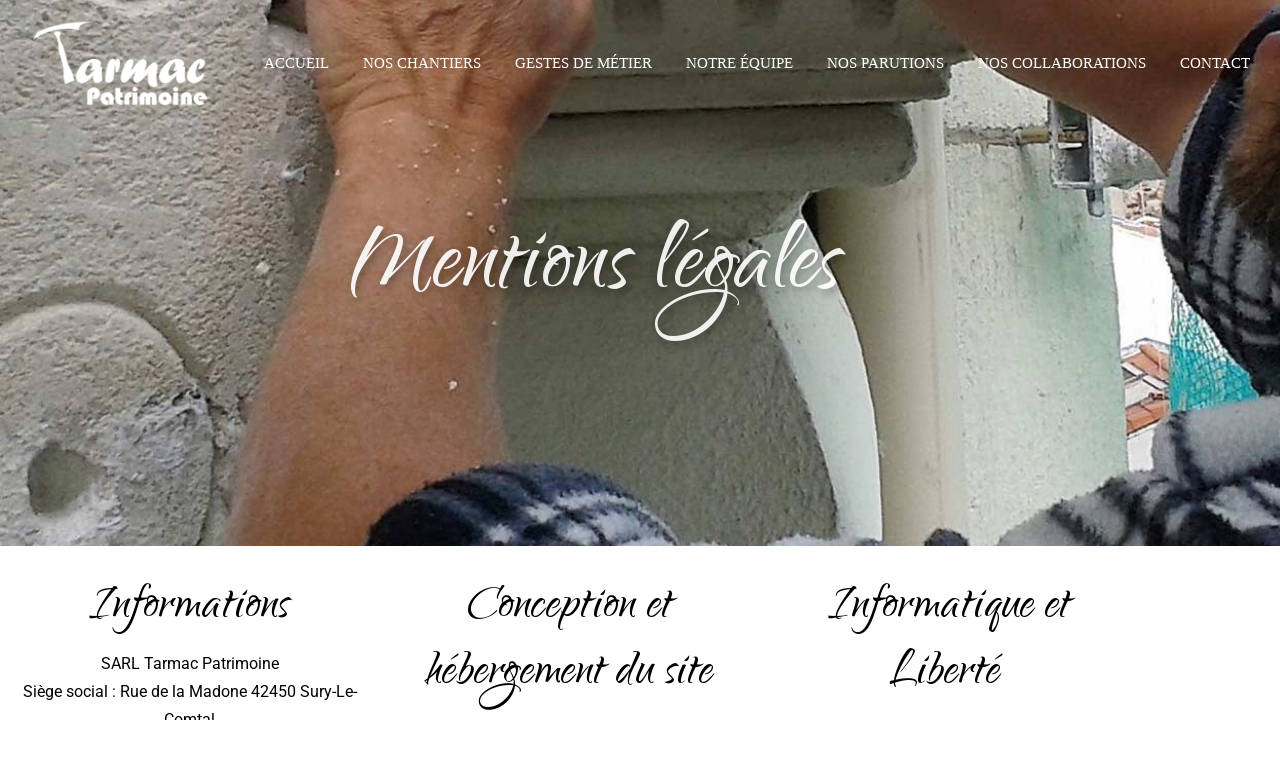

--- FILE ---
content_type: text/html; charset=UTF-8
request_url: https://www.tarmac-patrimoine.fr/mentions-legales/
body_size: 14263
content:

<!doctype html>
<html lang="fr-FR" >
<head>
	<meta charset="UTF-8">
    	<meta name="viewport" content="width=device-width, initial-scale=1">
	<link rel="profile" href="https://gmpg.org/xfn/11">
	<title>Mentions légales - Tarmac Patrimoine</title>
<meta name="description" content="Mentions légales InformationsSARL Tarmac PatrimoineSiège social : Rue de la Madone 42450 Sury-Le-ComtalTéléphone : 07 86 12 14 39Christophe Gratton GérantConception et hébergement du siteNom de l&#039;hébergeur : OVHSARL au capital de 1000 € RCS Thiers - 508 559 473Code APE 524JN° TVA : FR6050855947300014Création site internet par LAUMACOM –…">
<meta name="robots" content="index, follow, max-snippet:-1, max-image-preview:large, max-video-preview:-1">
<link rel="canonical" href="https://www.tarmac-patrimoine.fr/mentions-legales/">
<meta property="og:url" content="https://www.tarmac-patrimoine.fr/mentions-legales/">
<meta property="og:site_name" content="Tarmac Patrimoine">
<meta property="og:locale" content="fr_FR">
<meta property="og:type" content="article">
<meta property="article:author" content="">
<meta property="article:publisher" content="">
<meta property="og:title" content="Mentions légales - Tarmac Patrimoine">
<meta property="og:description" content="Mentions légales InformationsSARL Tarmac PatrimoineSiège social : Rue de la Madone 42450 Sury-Le-ComtalTéléphone : 07 86 12 14 39Christophe Gratton GérantConception et hébergement du siteNom de l&#039;hébergeur : OVHSARL au capital de 1000 € RCS Thiers - 508 559 473Code APE 524JN° TVA : FR6050855947300014Création site internet par LAUMACOM –…">
<meta property="fb:pages" content="">
<meta property="fb:admins" content="">
<meta property="fb:app_id" content="">
<meta name="twitter:card" content="summary">
<meta name="twitter:site" content="">
<meta name="twitter:creator" content="">
<meta name="twitter:title" content="Mentions légales - Tarmac Patrimoine">
<meta name="twitter:description" content="Mentions légales InformationsSARL Tarmac PatrimoineSiège social : Rue de la Madone 42450 Sury-Le-ComtalTéléphone : 07 86 12 14 39Christophe Gratton GérantConception et hébergement du siteNom de l&#039;hébergeur : OVHSARL au capital de 1000 € RCS Thiers - 508 559 473Code APE 524JN° TVA : FR6050855947300014Création site internet par LAUMACOM –…">
<link rel='dns-prefetch' href='//fonts.googleapis.com' />
<link rel="alternate" type="application/rss+xml" title="Tarmac Patrimoine &raquo; Flux" href="https://www.tarmac-patrimoine.fr/feed/" />
<link rel="alternate" type="application/rss+xml" title="Tarmac Patrimoine &raquo; Flux des commentaires" href="https://www.tarmac-patrimoine.fr/comments/feed/" />
<link rel="alternate" title="oEmbed (JSON)" type="application/json+oembed" href="https://www.tarmac-patrimoine.fr/wp-json/oembed/1.0/embed?url=https%3A%2F%2Fwww.tarmac-patrimoine.fr%2Fmentions-legales%2F" />
<link rel="alternate" title="oEmbed (XML)" type="text/xml+oembed" href="https://www.tarmac-patrimoine.fr/wp-json/oembed/1.0/embed?url=https%3A%2F%2Fwww.tarmac-patrimoine.fr%2Fmentions-legales%2F&#038;format=xml" />
<style id='wp-img-auto-sizes-contain-inline-css' type='text/css'>
img:is([sizes=auto i],[sizes^="auto," i]){contain-intrinsic-size:3000px 1500px}
/*# sourceURL=wp-img-auto-sizes-contain-inline-css */
</style>
<link rel='stylesheet' id='sbi_styles-css' href='https://www.tarmac-patrimoine.fr/wp-content/plugins/instagram-feed/css/sbi-styles.min.css?ver=6.10.0' type='text/css' media='all' />
<style id='wp-emoji-styles-inline-css' type='text/css'>

	img.wp-smiley, img.emoji {
		display: inline !important;
		border: none !important;
		box-shadow: none !important;
		height: 1em !important;
		width: 1em !important;
		margin: 0 0.07em !important;
		vertical-align: -0.1em !important;
		background: none !important;
		padding: 0 !important;
	}
/*# sourceURL=wp-emoji-styles-inline-css */
</style>
<style id='classic-theme-styles-inline-css' type='text/css'>
/*! This file is auto-generated */
.wp-block-button__link{color:#fff;background-color:#32373c;border-radius:9999px;box-shadow:none;text-decoration:none;padding:calc(.667em + 2px) calc(1.333em + 2px);font-size:1.125em}.wp-block-file__button{background:#32373c;color:#fff;text-decoration:none}
/*# sourceURL=/wp-includes/css/classic-themes.min.css */
</style>
<style id='global-styles-inline-css' type='text/css'>
:root{--wp--preset--aspect-ratio--square: 1;--wp--preset--aspect-ratio--4-3: 4/3;--wp--preset--aspect-ratio--3-4: 3/4;--wp--preset--aspect-ratio--3-2: 3/2;--wp--preset--aspect-ratio--2-3: 2/3;--wp--preset--aspect-ratio--16-9: 16/9;--wp--preset--aspect-ratio--9-16: 9/16;--wp--preset--color--black: #000000;--wp--preset--color--cyan-bluish-gray: #abb8c3;--wp--preset--color--white: #ffffff;--wp--preset--color--pale-pink: #f78da7;--wp--preset--color--vivid-red: #cf2e2e;--wp--preset--color--luminous-vivid-orange: #ff6900;--wp--preset--color--luminous-vivid-amber: #fcb900;--wp--preset--color--light-green-cyan: #7bdcb5;--wp--preset--color--vivid-green-cyan: #00d084;--wp--preset--color--pale-cyan-blue: #8ed1fc;--wp--preset--color--vivid-cyan-blue: #0693e3;--wp--preset--color--vivid-purple: #9b51e0;--wp--preset--gradient--vivid-cyan-blue-to-vivid-purple: linear-gradient(135deg,rgb(6,147,227) 0%,rgb(155,81,224) 100%);--wp--preset--gradient--light-green-cyan-to-vivid-green-cyan: linear-gradient(135deg,rgb(122,220,180) 0%,rgb(0,208,130) 100%);--wp--preset--gradient--luminous-vivid-amber-to-luminous-vivid-orange: linear-gradient(135deg,rgb(252,185,0) 0%,rgb(255,105,0) 100%);--wp--preset--gradient--luminous-vivid-orange-to-vivid-red: linear-gradient(135deg,rgb(255,105,0) 0%,rgb(207,46,46) 100%);--wp--preset--gradient--very-light-gray-to-cyan-bluish-gray: linear-gradient(135deg,rgb(238,238,238) 0%,rgb(169,184,195) 100%);--wp--preset--gradient--cool-to-warm-spectrum: linear-gradient(135deg,rgb(74,234,220) 0%,rgb(151,120,209) 20%,rgb(207,42,186) 40%,rgb(238,44,130) 60%,rgb(251,105,98) 80%,rgb(254,248,76) 100%);--wp--preset--gradient--blush-light-purple: linear-gradient(135deg,rgb(255,206,236) 0%,rgb(152,150,240) 100%);--wp--preset--gradient--blush-bordeaux: linear-gradient(135deg,rgb(254,205,165) 0%,rgb(254,45,45) 50%,rgb(107,0,62) 100%);--wp--preset--gradient--luminous-dusk: linear-gradient(135deg,rgb(255,203,112) 0%,rgb(199,81,192) 50%,rgb(65,88,208) 100%);--wp--preset--gradient--pale-ocean: linear-gradient(135deg,rgb(255,245,203) 0%,rgb(182,227,212) 50%,rgb(51,167,181) 100%);--wp--preset--gradient--electric-grass: linear-gradient(135deg,rgb(202,248,128) 0%,rgb(113,206,126) 100%);--wp--preset--gradient--midnight: linear-gradient(135deg,rgb(2,3,129) 0%,rgb(40,116,252) 100%);--wp--preset--font-size--small: 13px;--wp--preset--font-size--medium: 20px;--wp--preset--font-size--large: 36px;--wp--preset--font-size--x-large: 42px;--wp--preset--spacing--20: 0.44rem;--wp--preset--spacing--30: 0.67rem;--wp--preset--spacing--40: 1rem;--wp--preset--spacing--50: 1.5rem;--wp--preset--spacing--60: 2.25rem;--wp--preset--spacing--70: 3.38rem;--wp--preset--spacing--80: 5.06rem;--wp--preset--shadow--natural: 6px 6px 9px rgba(0, 0, 0, 0.2);--wp--preset--shadow--deep: 12px 12px 50px rgba(0, 0, 0, 0.4);--wp--preset--shadow--sharp: 6px 6px 0px rgba(0, 0, 0, 0.2);--wp--preset--shadow--outlined: 6px 6px 0px -3px rgb(255, 255, 255), 6px 6px rgb(0, 0, 0);--wp--preset--shadow--crisp: 6px 6px 0px rgb(0, 0, 0);}:where(.is-layout-flex){gap: 0.5em;}:where(.is-layout-grid){gap: 0.5em;}body .is-layout-flex{display: flex;}.is-layout-flex{flex-wrap: wrap;align-items: center;}.is-layout-flex > :is(*, div){margin: 0;}body .is-layout-grid{display: grid;}.is-layout-grid > :is(*, div){margin: 0;}:where(.wp-block-columns.is-layout-flex){gap: 2em;}:where(.wp-block-columns.is-layout-grid){gap: 2em;}:where(.wp-block-post-template.is-layout-flex){gap: 1.25em;}:where(.wp-block-post-template.is-layout-grid){gap: 1.25em;}.has-black-color{color: var(--wp--preset--color--black) !important;}.has-cyan-bluish-gray-color{color: var(--wp--preset--color--cyan-bluish-gray) !important;}.has-white-color{color: var(--wp--preset--color--white) !important;}.has-pale-pink-color{color: var(--wp--preset--color--pale-pink) !important;}.has-vivid-red-color{color: var(--wp--preset--color--vivid-red) !important;}.has-luminous-vivid-orange-color{color: var(--wp--preset--color--luminous-vivid-orange) !important;}.has-luminous-vivid-amber-color{color: var(--wp--preset--color--luminous-vivid-amber) !important;}.has-light-green-cyan-color{color: var(--wp--preset--color--light-green-cyan) !important;}.has-vivid-green-cyan-color{color: var(--wp--preset--color--vivid-green-cyan) !important;}.has-pale-cyan-blue-color{color: var(--wp--preset--color--pale-cyan-blue) !important;}.has-vivid-cyan-blue-color{color: var(--wp--preset--color--vivid-cyan-blue) !important;}.has-vivid-purple-color{color: var(--wp--preset--color--vivid-purple) !important;}.has-black-background-color{background-color: var(--wp--preset--color--black) !important;}.has-cyan-bluish-gray-background-color{background-color: var(--wp--preset--color--cyan-bluish-gray) !important;}.has-white-background-color{background-color: var(--wp--preset--color--white) !important;}.has-pale-pink-background-color{background-color: var(--wp--preset--color--pale-pink) !important;}.has-vivid-red-background-color{background-color: var(--wp--preset--color--vivid-red) !important;}.has-luminous-vivid-orange-background-color{background-color: var(--wp--preset--color--luminous-vivid-orange) !important;}.has-luminous-vivid-amber-background-color{background-color: var(--wp--preset--color--luminous-vivid-amber) !important;}.has-light-green-cyan-background-color{background-color: var(--wp--preset--color--light-green-cyan) !important;}.has-vivid-green-cyan-background-color{background-color: var(--wp--preset--color--vivid-green-cyan) !important;}.has-pale-cyan-blue-background-color{background-color: var(--wp--preset--color--pale-cyan-blue) !important;}.has-vivid-cyan-blue-background-color{background-color: var(--wp--preset--color--vivid-cyan-blue) !important;}.has-vivid-purple-background-color{background-color: var(--wp--preset--color--vivid-purple) !important;}.has-black-border-color{border-color: var(--wp--preset--color--black) !important;}.has-cyan-bluish-gray-border-color{border-color: var(--wp--preset--color--cyan-bluish-gray) !important;}.has-white-border-color{border-color: var(--wp--preset--color--white) !important;}.has-pale-pink-border-color{border-color: var(--wp--preset--color--pale-pink) !important;}.has-vivid-red-border-color{border-color: var(--wp--preset--color--vivid-red) !important;}.has-luminous-vivid-orange-border-color{border-color: var(--wp--preset--color--luminous-vivid-orange) !important;}.has-luminous-vivid-amber-border-color{border-color: var(--wp--preset--color--luminous-vivid-amber) !important;}.has-light-green-cyan-border-color{border-color: var(--wp--preset--color--light-green-cyan) !important;}.has-vivid-green-cyan-border-color{border-color: var(--wp--preset--color--vivid-green-cyan) !important;}.has-pale-cyan-blue-border-color{border-color: var(--wp--preset--color--pale-cyan-blue) !important;}.has-vivid-cyan-blue-border-color{border-color: var(--wp--preset--color--vivid-cyan-blue) !important;}.has-vivid-purple-border-color{border-color: var(--wp--preset--color--vivid-purple) !important;}.has-vivid-cyan-blue-to-vivid-purple-gradient-background{background: var(--wp--preset--gradient--vivid-cyan-blue-to-vivid-purple) !important;}.has-light-green-cyan-to-vivid-green-cyan-gradient-background{background: var(--wp--preset--gradient--light-green-cyan-to-vivid-green-cyan) !important;}.has-luminous-vivid-amber-to-luminous-vivid-orange-gradient-background{background: var(--wp--preset--gradient--luminous-vivid-amber-to-luminous-vivid-orange) !important;}.has-luminous-vivid-orange-to-vivid-red-gradient-background{background: var(--wp--preset--gradient--luminous-vivid-orange-to-vivid-red) !important;}.has-very-light-gray-to-cyan-bluish-gray-gradient-background{background: var(--wp--preset--gradient--very-light-gray-to-cyan-bluish-gray) !important;}.has-cool-to-warm-spectrum-gradient-background{background: var(--wp--preset--gradient--cool-to-warm-spectrum) !important;}.has-blush-light-purple-gradient-background{background: var(--wp--preset--gradient--blush-light-purple) !important;}.has-blush-bordeaux-gradient-background{background: var(--wp--preset--gradient--blush-bordeaux) !important;}.has-luminous-dusk-gradient-background{background: var(--wp--preset--gradient--luminous-dusk) !important;}.has-pale-ocean-gradient-background{background: var(--wp--preset--gradient--pale-ocean) !important;}.has-electric-grass-gradient-background{background: var(--wp--preset--gradient--electric-grass) !important;}.has-midnight-gradient-background{background: var(--wp--preset--gradient--midnight) !important;}.has-small-font-size{font-size: var(--wp--preset--font-size--small) !important;}.has-medium-font-size{font-size: var(--wp--preset--font-size--medium) !important;}.has-large-font-size{font-size: var(--wp--preset--font-size--large) !important;}.has-x-large-font-size{font-size: var(--wp--preset--font-size--x-large) !important;}
:where(.wp-block-post-template.is-layout-flex){gap: 1.25em;}:where(.wp-block-post-template.is-layout-grid){gap: 1.25em;}
:where(.wp-block-term-template.is-layout-flex){gap: 1.25em;}:where(.wp-block-term-template.is-layout-grid){gap: 1.25em;}
:where(.wp-block-columns.is-layout-flex){gap: 2em;}:where(.wp-block-columns.is-layout-grid){gap: 2em;}
:root :where(.wp-block-pullquote){font-size: 1.5em;line-height: 1.6;}
/*# sourceURL=global-styles-inline-css */
</style>
<link rel='stylesheet' id='contact-form-7-css' href='https://www.tarmac-patrimoine.fr/wp-content/plugins/contact-form-7/includes/css/styles.css?ver=6.1.4' type='text/css' media='all' />
<link rel='stylesheet' id='klinixer-fonts-css' href='//fonts.googleapis.com/css?family=Roboto%3A300%2C400%2C500%2C700%2C900&#038;ver=1.0.0' type='text/css' media='all' />
<link rel='stylesheet' id='bootstrap-css' href='https://www.tarmac-patrimoine.fr/wp-content/themes/klinixer/assets/css/bootstrap.min.css?ver=6.9' type='text/css' media='all' />
<link rel='stylesheet' id='animate-css' href='https://www.tarmac-patrimoine.fr/wp-content/themes/klinixer/assets/css/animate.min.css?ver=6.9' type='text/css' media='all' />
<link rel='stylesheet' id='fontawesome-pro-css' href='https://www.tarmac-patrimoine.fr/wp-content/themes/klinixer/assets/css/fontawesome.pro.min.css?ver=6.9' type='text/css' media='all' />
<link rel='stylesheet' id='lightcase-css' href='https://www.tarmac-patrimoine.fr/wp-content/themes/klinixer/assets/css/lightcase.css?ver=6.9' type='text/css' media='all' />
<link rel='stylesheet' id='meanmenu-css' href='https://www.tarmac-patrimoine.fr/wp-content/themes/klinixer/assets/css/meanmenu.css?ver=6.9' type='text/css' media='all' />
<link rel='stylesheet' id='nice-select-css' href='https://www.tarmac-patrimoine.fr/wp-content/themes/klinixer/assets/css/nice-select.css?ver=6.9' type='text/css' media='all' />
<link rel='stylesheet' id='owl-carousel-css' href='https://www.tarmac-patrimoine.fr/wp-content/themes/klinixer/assets/css/owl.carousel.min.css?ver=6.9' type='text/css' media='all' />
<link rel='stylesheet' id='odometer-css' href='https://www.tarmac-patrimoine.fr/wp-content/themes/klinixer/assets/css/odometer.css?ver=6.9' type='text/css' media='all' />
<link rel='stylesheet' id='slick-css' href='https://www.tarmac-patrimoine.fr/wp-content/themes/klinixer/assets/css/slick.css?ver=6.9' type='text/css' media='all' />
<link rel='stylesheet' id='shop-css' href='https://www.tarmac-patrimoine.fr/wp-content/themes/klinixer/assets/css/shop.css?ver=6.9' type='text/css' media='all' />
<link rel='stylesheet' id='magnific-popup-css' href='https://www.tarmac-patrimoine.fr/wp-content/themes/klinixer/assets/css/magnific-popup.css?ver=6.9' type='text/css' media='all' />
<link rel='stylesheet' id='klinixer-default-css' href='https://www.tarmac-patrimoine.fr/wp-content/themes/klinixer/assets/css/klinixer-default.css?ver=6.9' type='text/css' media='all' />
<link rel='stylesheet' id='klinixer-core-css' href='https://www.tarmac-patrimoine.fr/wp-content/themes/klinixer/assets/css/klinixer-core.css?ver=6.9' type='text/css' media='all' />
<link rel='stylesheet' id='klinixer-unit-css' href='https://www.tarmac-patrimoine.fr/wp-content/themes/klinixer/assets/css/klinixer-unit.css?ver=6.9' type='text/css' media='all' />
<link rel='stylesheet' id='klinixer-style-css' href='https://www.tarmac-patrimoine.fr/wp-content/themes/klinixer/style.css?ver=6.9' type='text/css' media='all' />
<link rel='stylesheet' id='klinixer-responsive-css' href='https://www.tarmac-patrimoine.fr/wp-content/themes/klinixer/assets/css/responsive.css?ver=6.9' type='text/css' media='all' />
<link rel='stylesheet' id='klinixer-custom-css' href='https://www.tarmac-patrimoine.fr/wp-content/themes/klinixer/assets/css/klinixer-custom.css?ver=6.9' type='text/css' media='all' />
<style id='klinixer-custom-inline-css' type='text/css'>
.single-process-box-3::before,.basic-pagination-2 ul li a:hover, .basic-pagination-2 ul li.active a,.basic-pagination-2 ul li span:hover, .basic-pagination ul li span.current,.sidebar-tad li a:hover, .tagcloud a:hover,.sidebar-search-form button,.widget .widget-title::after,.mission-lists li:hover .list-icon,#scrollUp,.singel-team-box .social-links a:hover,.singel-team-box::after, .singel-team-box::before,.wcu-box-2::after,.single-brand-box:hover,.site-footer-2 .footer-contact-info .box,.site-footer-2 .footer-widget .title::after,.site-footer-2 .social-links a:hover,.footer-top-box .inline-btn:hover, .right .inline-btn:hover,.single-pricing-box .pricing-icon,.site-btn .icon,.main-menu ul li .sub-menu::after,.single-process-box::after,.single-process-box .count,.project-content .project-icon:hover,.site-btn.boxed,.testimonial-carousel .owl-dots div.active,.social-links a:hover{ background: #ea8133}.singel-feature-box .inline-btn:hover,.single-skill span,.cta-form .form-group .nice-select:after,.offer-title a:hover,.offer-icon,.singel-post blockquote footer,.postbox-2 .post-meta a:hover, .postbox-2 .post-meta span:hover, .postbox-2 .postbox_text .blog-title a:hover, .postbox-2 .post-meta a:hover i,.postbox-2 .post-meta span i,.recent-posts .widget-posts-title a:hover,.widget li a:hover,.mission-lists .list-icon,.single-mission-box .inline-btn,.team-content .name a:hover,.team-content .designation,.site-footer-2 .footer-widget ul li a:hover,.site-footer-2 .footer-contact-info .content a:hover, .site-footer-2 .footer-social-info .content a:hover,.pricing-head .sub-title,.cta-form .form-group label,.main-menu ul li:hover > a,.section-heading-top .sub-title span,.service-content .service-price,.service-content .service-title:hover a,.service-note a,.single-process-box .inline-btn,.project-content .sub-title,.testimonial-meta .designation,.postbox .post-meta a i,.postbox .post-meta a:hover,.postbox .blog-title a:hover,.section-heading-2 .sub-title, .section-heading-3 .sub-title, .section-heading-2.white .sub-title,.about-list-2 .single-item .icon,.about-right-side-2 .about-list-author .designation,.service-cat-box:hover .cat-title{ color: #ea8133}.basic-pagination-2 ul li a:hover, .basic-pagination-2 ul li.active a,.basic-pagination-2 ul li span:hover, .basic-pagination ul li span.current,.section-heading .section-content,.about-right-box,.cta-wrap{ border-color: #ea8133}
/*# sourceURL=klinixer-custom-inline-css */
</style>
<link rel='stylesheet' id='klinixer-custom-hover-css' href='https://www.tarmac-patrimoine.fr/wp-content/themes/klinixer/assets/css/klinixer-custom.css?ver=6.9' type='text/css' media='all' />
<style id='klinixer-custom-hover-inline-css' type='text/css'>
.footer-top-box.left,.single-pricing-box .site-btn:hover,.single-pricing-box.active .site-btn,.newslater-form-2 .site-btn.boxed:hover,.site-btn:hover,.newslater-form .site-btn:hover,.site-btn.black,.site-btn.boxed:hover,.lang-icon > .site-btn:hover,.header-button-list .btn:hover{ background: #242c34}.main-menus nav ul li.active a{ color: #242c34}.video-links a:hover{ border-color: #242c34}
/*# sourceURL=klinixer-custom-hover-inline-css */
</style>
<link rel='stylesheet' id='klinixer-custom-sec-css' href='https://www.tarmac-patrimoine.fr/wp-content/themes/klinixer/assets/css/klinixer-custom.css?ver=6.9' type='text/css' media='all' />
<style id='klinixer-custom-sec-inline-css' type='text/css'>
.portfolio-filter button::after,.portfolio-filter::after,.accordion.faqs .card .card-header .btn-link::after,.singel-offer-thumb:hover .offer-tag,.offer-boxs .singel-offer-box.yellow,.blog-post-tag a:hover,.service-lists-wrap ul li::before,.widget .cat a:hover,.service-content-inner span,.site-btn.boxed.yellow,.single-counter-box.yellow,.single-pricing-box.active .icon-wrap,.footer-top-box.right,.footer-top-box .inline-btn,.single-pricing-box.active,.cta-form .form-group .site-btn,.newslater-form-2 .site-btn.boxed,.video-play,.homepage-slide .owl-nav div:hover,.site-btn .icon.yellow,.project-content .project-icon,.discount-box,.site-btn .icon.yellow,.footer-contact-info .box,.footer-widget .title::after,.about-right-side-2 .about-list-author::after,.about-left-side-2 .about-thumb-box{ background: #242c34}.portfolio-item .portfolio-caption,.portfolio-filter button.active, .portfolio-filter button:hover,.footer-contact-info .content a,.footer-social-info .content a:hover,.footer-widget ul li a:hover{ color: #242c34}.service-lists-wrap,.about-left-side-3 .about-thumb-box{ border-color: #242c34}
/*# sourceURL=klinixer-custom-sec-inline-css */
</style>
<link rel='stylesheet' id='klinixer-heading-font-css' href='https://www.tarmac-patrimoine.fr/wp-content/themes/klinixer/assets/css/klinixer-custom.css?ver=6.9' type='text/css' media='all' />
<style id='klinixer-heading-font-inline-css' type='text/css'>
h1,h2,h3,h4,h5,h6{ font-family: 'Roboto', sans-serif}body{ font-family: 'Roboto', sans-serif}
/*# sourceURL=klinixer-heading-font-inline-css */
</style>
<link rel='stylesheet' id='elementor-icons-css' href='https://www.tarmac-patrimoine.fr/wp-content/plugins/elementor/assets/lib/eicons/css/elementor-icons.min.css?ver=5.45.0' type='text/css' media='all' />
<link rel='stylesheet' id='elementor-frontend-css' href='https://www.tarmac-patrimoine.fr/wp-content/plugins/elementor/assets/css/frontend.min.css?ver=3.34.1' type='text/css' media='all' />
<link rel='stylesheet' id='elementor-post-18-css' href='https://www.tarmac-patrimoine.fr/wp-content/uploads/elementor/css/post-18.css?ver=1768552357' type='text/css' media='all' />
<link rel='stylesheet' id='sbistyles-css' href='https://www.tarmac-patrimoine.fr/wp-content/plugins/instagram-feed/css/sbi-styles.min.css?ver=6.10.0' type='text/css' media='all' />
<link rel='stylesheet' id='e-animation-fadeIn-css' href='https://www.tarmac-patrimoine.fr/wp-content/plugins/elementor/assets/lib/animations/styles/fadeIn.min.css?ver=3.34.1' type='text/css' media='all' />
<link rel='stylesheet' id='widget-heading-css' href='https://www.tarmac-patrimoine.fr/wp-content/plugins/elementor/assets/css/widget-heading.min.css?ver=3.34.1' type='text/css' media='all' />
<link rel='stylesheet' id='widget-spacer-css' href='https://www.tarmac-patrimoine.fr/wp-content/plugins/elementor/assets/css/widget-spacer.min.css?ver=3.34.1' type='text/css' media='all' />
<link rel='stylesheet' id='elementor-post-2516-css' href='https://www.tarmac-patrimoine.fr/wp-content/uploads/elementor/css/post-2516.css?ver=1768571783' type='text/css' media='all' />
<link rel='stylesheet' id='elementor-gf-local-roboto-css' href='https://www.tarmac-patrimoine.fr/wp-content/uploads/elementor/google-fonts/css/roboto.css?ver=1744618461' type='text/css' media='all' />
<link rel='stylesheet' id='elementor-gf-local-robotoslab-css' href='https://www.tarmac-patrimoine.fr/wp-content/uploads/elementor/google-fonts/css/robotoslab.css?ver=1744618465' type='text/css' media='all' />
<link rel='stylesheet' id='elementor-gf-local-qwigley-css' href='https://www.tarmac-patrimoine.fr/wp-content/uploads/elementor/google-fonts/css/qwigley.css?ver=1744618466' type='text/css' media='all' />
<script type="text/javascript" src="https://www.tarmac-patrimoine.fr/wp-includes/js/jquery/jquery.min.js?ver=3.7.1" id="jquery-core-js"></script>
<script type="text/javascript" src="https://www.tarmac-patrimoine.fr/wp-includes/js/jquery/jquery-migrate.min.js?ver=3.4.1" id="jquery-migrate-js"></script>
<link rel="https://api.w.org/" href="https://www.tarmac-patrimoine.fr/wp-json/" /><link rel="alternate" title="JSON" type="application/json" href="https://www.tarmac-patrimoine.fr/wp-json/wp/v2/pages/2516" /><link rel="EditURI" type="application/rsd+xml" title="RSD" href="https://www.tarmac-patrimoine.fr/xmlrpc.php?rsd" />
<meta name="generator" content="WordPress 6.9" />
<link rel='shortlink' href='https://www.tarmac-patrimoine.fr/?p=2516' />
	<link rel="preconnect" href="https://fonts.googleapis.com">
	<link rel="preconnect" href="https://fonts.gstatic.com">
	<link href='https://fonts.googleapis.com/css2?display=swap&family=Qwigley' rel='stylesheet'>
    <link rel="shortcut icon" type="image/x-icon" href="https://www.tarmac-patrimoine.fr/wp-content/uploads/2021/09/favicon.png">

    <meta name="generator" content="Elementor 3.34.1; features: additional_custom_breakpoints; settings: css_print_method-external, google_font-enabled, font_display-auto">
<style type="text/css">.recentcomments a{display:inline !important;padding:0 !important;margin:0 !important;}</style>			<style>
				.e-con.e-parent:nth-of-type(n+4):not(.e-lazyloaded):not(.e-no-lazyload),
				.e-con.e-parent:nth-of-type(n+4):not(.e-lazyloaded):not(.e-no-lazyload) * {
					background-image: none !important;
				}
				@media screen and (max-height: 1024px) {
					.e-con.e-parent:nth-of-type(n+3):not(.e-lazyloaded):not(.e-no-lazyload),
					.e-con.e-parent:nth-of-type(n+3):not(.e-lazyloaded):not(.e-no-lazyload) * {
						background-image: none !important;
					}
				}
				@media screen and (max-height: 640px) {
					.e-con.e-parent:nth-of-type(n+2):not(.e-lazyloaded):not(.e-no-lazyload),
					.e-con.e-parent:nth-of-type(n+2):not(.e-lazyloaded):not(.e-no-lazyload) * {
						background-image: none !important;
					}
				}
			</style>
					<style type="text/css" id="wp-custom-css">
			.elementor-gallery__titles-container{color:#000}
.elementor-gallery__titles-container:not(.e--pointer-framed) .elementor-item.elementor-item-active::after{background:#ea8133}
.elementor-gallery-title{color:#222!important}
@media screen and (max-width: 767px) {.elementor-gallery__titles-container{background:#f5f5f5}}		</style>
		
<script async src='https://www.googletagmanager.com/gtag/js?id=G-404B0ZPDRQ'></script><script>
window.dataLayer = window.dataLayer || [];
function gtag(){dataLayer.push(arguments);}gtag('js', new Date());
gtag('set', 'cookie_domain', 'auto');
gtag('set', 'cookie_flags', 'SameSite=None;Secure');

 gtag('config', 'G-404B0ZPDRQ' , {});

</script>
	<style id="egf-frontend-styles" type="text/css">
		p {color: #000000;} h1 {color: #000000;font-family: 'Qwigley', sans-serif;font-size: 67px;font-style: normal;font-weight: 400;} h2 {color: #000000;font-family: 'Qwigley', sans-serif;font-size: 60px;font-style: normal;font-weight: 400;} h3 {color: #000000;font-family: 'Qwigley', sans-serif;font-size: 45px;font-style: normal;font-weight: 400;} h4 {font-size: 18px;} h5 {} h6 {} 	</style>
					<style type="text/css" id="c4wp-checkout-css">
					.woocommerce-checkout .c4wp_captcha_field {
						margin-bottom: 10px;
						margin-top: 15px;
						position: relative;
						display: inline-block;
					}
				</style>
							<style type="text/css" id="c4wp-v3-lp-form-css">
				.login #login, .login #lostpasswordform {
					min-width: 350px !important;
				}
				.wpforms-field-c4wp iframe {
					width: 100% !important;
				}
			</style>
			</head>

<body class="wp-singular page-template page-template-elementor_header_footer page page-id-2516 wp-custom-logo wp-embed-responsive wp-theme-klinixer no-sidebar elementor-default elementor-template-full-width elementor-kit-18 elementor-page elementor-page-2516">

    
                        <!-- preloader  -->
        <div id="preloader">
            <div id="ctn-preloader" class="ctn-preloader">
                <div class="animation-preloader">
                    <div class="spinner"></div>
                </div>
                <div class="loader">
                    <div class="row">
                        <div class="col-3 loader-section section-left">
                            <div class="bg"></div>
                        </div>
                        <div class="col-3 loader-section section-left">
                            <div class="bg"></div>
                        </div>
                        <div class="col-3 loader-section section-right">
                            <div class="bg"></div>
                        </div>
                        <div class="col-3 loader-section section-right">
                            <div class="bg"></div>
                        </div>
                    </div>
                </div>
            </div>
        </div>
        <!-- preloader end -->
        

    <!-- header start -->
        <!-- header start -->
    <header class="site-header site-header-2">

        
        <div class="nav-area">
            <div class="container-fluid">
                <div class="row align-items-lg-center align-items-start">
                    <div class="col-xl-2 col-lg-3 my-auto">
                        <div class="header-info-left-wrap">
                            <div class="header-info-left">
                                                         
            <a href="https://www.tarmac-patrimoine.fr/" class="custom-logo-link" rel="home"><img width="200" height="99" src="https://www.tarmac-patrimoine.fr/wp-content/uploads/2021/09/cropped-logo-tarmac-white-1.png" class="custom-logo" alt="Tarmac Patrimoine" decoding="async" /></a>                                    <div class="header-info-right d-none">
                                                                    </div>
                            </div>
                            <div class="mobile-menu"></div>
                        </div>
                    </div>
                    <div class="col-xl-10 col-lg-9 my-auto d-flex align-items-center flex-wrap justify-content-end">
                        <div class="main-menu f-right">
                            <nav id="mobile-menu">
                                            <ul id="menu-main-menu" class=""><li itemscope="itemscope" itemtype="https://www.schema.org/SiteNavigationElement" id="menu-item-917" class="menu-item menu-item-type-post_type menu-item-object-page menu-item-home menu-item-917 nav-item"><a title="Accueil" href="https://www.tarmac-patrimoine.fr/" class="nav-link">Accueil</a></li>
<li itemscope="itemscope" itemtype="https://www.schema.org/SiteNavigationElement" id="menu-item-2016" class="menu-item menu-item-type-custom menu-item-object-custom menu-item-has-children dropdown menu-item-2016 nav-item"><a title="Nos chantiers" href="#" class="nav-link">Nos chantiers</a>
<ul class="sub-menu"  role="menu">
	<li itemscope="itemscope" itemtype="https://www.schema.org/SiteNavigationElement" id="menu-item-2015" class="menu-item menu-item-type-post_type menu-item-object-page menu-item-2015 nav-item"><a title="Chateaux et belles demeures" href="https://www.tarmac-patrimoine.fr/chateaux-et-belles-demeures/" class="dropdown-items">Chateaux et belles demeures</a></li>
	<li itemscope="itemscope" itemtype="https://www.schema.org/SiteNavigationElement" id="menu-item-2178" class="menu-item menu-item-type-post_type menu-item-object-page menu-item-2178 nav-item"><a title="Cité du Design" href="https://www.tarmac-patrimoine.fr/cite-du-design/" class="dropdown-items">Cité du Design</a></li>
	<li itemscope="itemscope" itemtype="https://www.schema.org/SiteNavigationElement" id="menu-item-2203" class="menu-item menu-item-type-post_type menu-item-object-page menu-item-2203 nav-item"><a title="Façades d’exception" href="https://www.tarmac-patrimoine.fr/facades-dexception/" class="dropdown-items">Façades d’exception</a></li>
	<li itemscope="itemscope" itemtype="https://www.schema.org/SiteNavigationElement" id="menu-item-2269" class="menu-item menu-item-type-post_type menu-item-object-page menu-item-2269 nav-item"><a title="Maçonnerie décorative" href="https://www.tarmac-patrimoine.fr/maconnerie-decorative/" class="dropdown-items">Maçonnerie décorative</a></li>
	<li itemscope="itemscope" itemtype="https://www.schema.org/SiteNavigationElement" id="menu-item-2316" class="menu-item menu-item-type-post_type menu-item-object-page menu-item-2316 nav-item"><a title="Patrimoine religieux" href="https://www.tarmac-patrimoine.fr/patrimoine-religieux/" class="dropdown-items">Patrimoine religieux</a></li>
</ul>
</li>
<li itemscope="itemscope" itemtype="https://www.schema.org/SiteNavigationElement" id="menu-item-1514" class="menu-item menu-item-type-post_type menu-item-object-page menu-item-1514 nav-item"><a title="Gestes de métier" href="https://www.tarmac-patrimoine.fr/gestes-de-metier/" class="nav-link">Gestes de métier</a></li>
<li itemscope="itemscope" itemtype="https://www.schema.org/SiteNavigationElement" id="menu-item-1608" class="menu-item menu-item-type-post_type menu-item-object-page menu-item-1608 nav-item"><a title="Notre équipe" href="https://www.tarmac-patrimoine.fr/notre-equipe/" class="nav-link">Notre équipe</a></li>
<li itemscope="itemscope" itemtype="https://www.schema.org/SiteNavigationElement" id="menu-item-1703" class="menu-item menu-item-type-post_type menu-item-object-page menu-item-1703 nav-item"><a title="Nos parutions" href="https://www.tarmac-patrimoine.fr/nos-parutions/" class="nav-link">Nos parutions</a></li>
<li itemscope="itemscope" itemtype="https://www.schema.org/SiteNavigationElement" id="menu-item-1804" class="menu-item menu-item-type-post_type menu-item-object-page menu-item-1804 nav-item"><a title="Nos collaborations" href="https://www.tarmac-patrimoine.fr/nos-collaborateurs/" class="nav-link">Nos collaborations</a></li>
<li itemscope="itemscope" itemtype="https://www.schema.org/SiteNavigationElement" id="menu-item-563" class="menu-item menu-item-type-post_type menu-item-object-page menu-item-563 nav-item"><a title="Contact" href="https://www.tarmac-patrimoine.fr/contact/" class="nav-link">Contact</a></li>
</ul>                                </nav>
                        </div>
                                            </div>
                </div>
            </div>
        </div>
    </header>
    <!-- header end -->
    
    <!-- extra info start -->
    <div class="extra-info">
        <div class="close-icon menu-close">
            <button>
                <i class="far fa-window-close"></i>
            </button>
        </div>
                <div class="logo-side mb-30">
            <a class="site-logo-2" href="https://www.tarmac-patrimoine.fr">
                <img src="https://www.tarmac-patrimoine.fr/wp-content/uploads/2021/09/logo-tarmac-white-1.png" alt="" />
            </a>
        </div>
                <div class="side-info">
            <div class="contact-list mb-40">
                                <h4>A propos de nous</h4>
                
                                <p>L&#039;Entreprise Tarmac Patrimoine est une SARL (Société à Responsabilité Limitée) spécialiste en restauration du patrimoine, ravalement de façade et ouvrage d&#039;art.</p>
                
                                <div class="mt-30 mb-30">
                    <a href="/contact" class="site-btn white">Besoin d&#039;un devis? <span class="icon"><i class="fal fa-calendar-alt"></i></span> </a>
                </div>
                
            </div>
            <div class="contact-list mb-40">
                                <h4>Coordonnées </h4>
                
                                <p>
                    <i class="fal fa-rocket"></i> 
                    <span>Chemin de la Madone, 42450 Sury-le-Comtal</span>
                </p>
                
                                <p>
                    <i class="far fa-phone"></i> 
                    <span>0477506134</span> 
                </p>
                
                                <p>
                    <i class="far fa-envelope-open"></i>
                    <span>contact[at]tarmac-patrimoine.com</span>
                </p>
                            </div>
        </div>
    </div>
    <div class="offcanvas-overly"></div>
    <!-- extra info end -->


    
    <!-- header end -->
    <!-- wrapper-box start -->
    
        <div class="breadcrumb-area pt-140 pb-140 bg_img breadcrumb-spacings " data-overlay="5" data-background="http://bdevs.net/theme/klinixer/wp-content/uploads/2020/07/breadcrumb-bg.jpeg">
            <div class="container">
                <div class="row">
                    <div class="col-xl-12 text-center">
                        <div class="breadcrumb-text">
                            <h1 class="breadcrumb-title">Mentions légales</h1>
                            <div class="breadcrumb-menu">
                                <nav aria-label="Breadcrumbs" class="breadcrumb-trail breadcrumbs"><ul class="trail-items" itemscope itemtype="http://schema.org/BreadcrumbList"><li itemprop="itemListElement" itemscope itemtype="http://schema.org/ListItem" class="trail-item trail-begin"><a href="https://www.tarmac-patrimoine.fr/" rel="home" itemprop="item"><span itemprop="name">Home </span></a><meta itemprop="position" content="1" /></li><li class="trail-item trail-end"><span>Mentions légales</span></li></ul></nav>                            </div>
                            <h1 class="back-title"></h1>
                        </div>
                    </div>
                </div>
            </div>
        </div>


                <!-- Modal Search -->
        <div class="search-wrap">
            <div class="search-inner">
                <i class="fal fa-times search-close" id="search-close"></i>
                <div class="search-cell">
                    <form method="get" action="https://www.tarmac-patrimoine.fr/" >
                        <div class="search-field-holder">
                            <input type="search" name="s" class="main-search-input" value="" placeholder="Search Your Keyword...">
                        </div>
                    </form>
                </div>
            </div>
        </div>

        





        		<div data-elementor-type="wp-page" data-elementor-id="2516" class="elementor elementor-2516" data-elementor-post-type="page">
						<section class="elementor-section elementor-top-section elementor-element elementor-element-fa6b7ab elementor-section-height-min-height elementor-hidden-mobile elementor-section-boxed elementor-section-height-default elementor-section-items-middle elementor-invisible" data-id="fa6b7ab" data-element_type="section" data-settings="{&quot;background_background&quot;:&quot;classic&quot;,&quot;animation&quot;:&quot;fadeIn&quot;,&quot;animation_delay&quot;:600}">
							<div class="elementor-background-overlay"></div>
							<div class="elementor-container elementor-column-gap-default">
					<div class="elementor-column elementor-col-100 elementor-top-column elementor-element elementor-element-39aff256" data-id="39aff256" data-element_type="column">
			<div class="elementor-widget-wrap elementor-element-populated">
						<div class="elementor-element elementor-element-5768b5a2 animated-slow elementor-invisible elementor-widget elementor-widget-heading" data-id="5768b5a2" data-element_type="widget" data-settings="{&quot;_animation&quot;:&quot;fadeIn&quot;,&quot;_animation_delay&quot;:1200}" data-widget_type="heading.default">
				<div class="elementor-widget-container">
					<h1 class="elementor-heading-title elementor-size-default">Mentions légales</h1>				</div>
				</div>
					</div>
		</div>
					</div>
		</section>
				<section class="elementor-section elementor-top-section elementor-element elementor-element-99aa5d3 elementor-section-boxed elementor-section-height-default elementor-section-height-default" data-id="99aa5d3" data-element_type="section">
						<div class="elementor-container elementor-column-gap-default">
					<div class="elementor-column elementor-col-33 elementor-top-column elementor-element elementor-element-311a7d4" data-id="311a7d4" data-element_type="column">
			<div class="elementor-widget-wrap elementor-element-populated">
						<div class="elementor-element elementor-element-cbcf6e4 elementor-widget elementor-widget-text-editor" data-id="cbcf6e4" data-element_type="widget" data-widget_type="text-editor.default">
				<div class="elementor-widget-container">
									<article class="page-item page-item__"><div class="item_fulltext"><h2 class="heading-style-2 visible-first">Informations</h2><div class="span6"><p>SARL Tarmac Patrimoine<br />Siège social : Rue de la Madone 42450 Sury-Le-Comtal<br />Téléphone : 07 86 12 14 39<br />Christophe Gratton Gérant</p></div></div></article>								</div>
				</div>
					</div>
		</div>
				<div class="elementor-column elementor-col-33 elementor-top-column elementor-element elementor-element-669140c" data-id="669140c" data-element_type="column">
			<div class="elementor-widget-wrap elementor-element-populated">
						<div class="elementor-element elementor-element-b0f68ae elementor-widget elementor-widget-text-editor" data-id="b0f68ae" data-element_type="widget" data-widget_type="text-editor.default">
				<div class="elementor-widget-container">
									<article class="page-item page-item__"><div class="item_fulltext"><div class="span6"><h2 class="heading-style-2 visible-first">Conception et hébergement du site</h2></div><div class="span6"><p>Nom de l&rsquo;hébergeur : OVH<br />SARL au capital de 1000 € <br />RCS Thiers &#8211; 508 559 473<br />Code APE 524J<br />N° TVA : FR6050855947300014<br />Création site internet par <a href="https://www.laumacom.com" target="_blank" rel="noopener nofollow">LAUMACOM</a> – Agence de communication à St Romain Le Puy</p></div></div></article>								</div>
				</div>
					</div>
		</div>
				<div class="elementor-column elementor-col-33 elementor-top-column elementor-element elementor-element-53ec287" data-id="53ec287" data-element_type="column">
			<div class="elementor-widget-wrap elementor-element-populated">
						<div class="elementor-element elementor-element-8a7abdf elementor-widget elementor-widget-text-editor" data-id="8a7abdf" data-element_type="widget" data-widget_type="text-editor.default">
				<div class="elementor-widget-container">
									<article class="page-item page-item__"><div class="item_fulltext"><div class="span6"><h2 class="heading-style-2 visible-first">Informatique et Liberté </h2><p>Conformément à la législation française « Informatique et Libertés », toute personne citée dans ce service bénéficie d&rsquo;un « droit d&rsquo;accès et de rectification » pour les informations la concernant.<br />  tarmac-patrimoine.fr est déclaré au CNIL sous le n°2028292.</p></div></div></article>								</div>
				</div>
					</div>
		</div>
					</div>
		</section>
				<section class="elementor-section elementor-top-section elementor-element elementor-element-596119a elementor-section-boxed elementor-section-height-default elementor-section-height-default" data-id="596119a" data-element_type="section">
						<div class="elementor-container elementor-column-gap-default">
					<div class="elementor-column elementor-col-100 elementor-top-column elementor-element elementor-element-d43229a" data-id="d43229a" data-element_type="column">
			<div class="elementor-widget-wrap elementor-element-populated">
						<div class="elementor-element elementor-element-cb5c176 elementor-widget elementor-widget-spacer" data-id="cb5c176" data-element_type="widget" data-widget_type="spacer.default">
				<div class="elementor-widget-container">
							<div class="elementor-spacer">
			<div class="elementor-spacer-inner"></div>
		</div>
						</div>
				</div>
					</div>
		</div>
					</div>
		</section>
				</div>
		
    <!-- footer area start -->
    <footer class="site-footer bg-4 site-footer-2" data-bg-color="#222222" data-background="https://www.tarmac-patrimoine.fr/wp-content/uploads/2021/09/bg-footer.jpg">
        <div class="footer-area pt-190 pb-50">
            <div class="container">
                <div class="row">
                    <div class="col-xl-3 col-lg-3 col-md-6 col-sm-6"></div><div class="col-xl-3 col-lg-3 col-md-6 col-sm-6"></div><div class="col-xl-6 col-lg-6"></div>                </div>
            </div>    
        </div> 
        <div class="copyright-area"> 
            <div class="container">
                <div class="row">
                    <div class="col-xl-12">
                        <div class="copyright pt-30 pb-30 text-center">
                            <p>TARMAC PATRIMOINE Tél. : 07 86 12 14 39 - <a href="/mentions-legales/">Mentions légales</a> Création Web Laumacom</p>
                        </div>
                    </div>
                </div>
            </div>
        </div>
    </footer>
    <!-- footer area end -->

<script type="speculationrules">
{"prefetch":[{"source":"document","where":{"and":[{"href_matches":"/*"},{"not":{"href_matches":["/wp-*.php","/wp-admin/*","/wp-content/uploads/*","/wp-content/*","/wp-content/plugins/*","/wp-content/themes/klinixer/*","/*\\?(.+)"]}},{"not":{"selector_matches":"a[rel~=\"nofollow\"]"}},{"not":{"selector_matches":".no-prefetch, .no-prefetch a"}}]},"eagerness":"conservative"}]}
</script>
<!-- Instagram Feed JS -->
<script type="text/javascript">
var sbiajaxurl = "https://www.tarmac-patrimoine.fr/wp-admin/admin-ajax.php";
</script>
			<script>
				const lazyloadRunObserver = () => {
					const lazyloadBackgrounds = document.querySelectorAll( `.e-con.e-parent:not(.e-lazyloaded)` );
					const lazyloadBackgroundObserver = new IntersectionObserver( ( entries ) => {
						entries.forEach( ( entry ) => {
							if ( entry.isIntersecting ) {
								let lazyloadBackground = entry.target;
								if( lazyloadBackground ) {
									lazyloadBackground.classList.add( 'e-lazyloaded' );
								}
								lazyloadBackgroundObserver.unobserve( entry.target );
							}
						});
					}, { rootMargin: '200px 0px 200px 0px' } );
					lazyloadBackgrounds.forEach( ( lazyloadBackground ) => {
						lazyloadBackgroundObserver.observe( lazyloadBackground );
					} );
				};
				const events = [
					'DOMContentLoaded',
					'elementor/lazyload/observe',
				];
				events.forEach( ( event ) => {
					document.addEventListener( event, lazyloadRunObserver );
				} );
			</script>
			<script type="text/javascript" src="https://www.tarmac-patrimoine.fr/wp-includes/js/dist/hooks.min.js?ver=dd5603f07f9220ed27f1" id="wp-hooks-js"></script>
<script type="text/javascript" src="https://www.tarmac-patrimoine.fr/wp-includes/js/dist/i18n.min.js?ver=c26c3dc7bed366793375" id="wp-i18n-js"></script>
<script type="text/javascript" id="wp-i18n-js-after">
/* <![CDATA[ */
wp.i18n.setLocaleData( { 'text direction\u0004ltr': [ 'ltr' ] } );
//# sourceURL=wp-i18n-js-after
/* ]]> */
</script>
<script type="text/javascript" src="https://www.tarmac-patrimoine.fr/wp-content/plugins/contact-form-7/includes/swv/js/index.js?ver=6.1.4" id="swv-js"></script>
<script type="text/javascript" id="contact-form-7-js-translations">
/* <![CDATA[ */
( function( domain, translations ) {
	var localeData = translations.locale_data[ domain ] || translations.locale_data.messages;
	localeData[""].domain = domain;
	wp.i18n.setLocaleData( localeData, domain );
} )( "contact-form-7", {"translation-revision-date":"2025-02-06 12:02:14+0000","generator":"GlotPress\/4.0.1","domain":"messages","locale_data":{"messages":{"":{"domain":"messages","plural-forms":"nplurals=2; plural=n > 1;","lang":"fr"},"This contact form is placed in the wrong place.":["Ce formulaire de contact est plac\u00e9 dans un mauvais endroit."],"Error:":["Erreur\u00a0:"]}},"comment":{"reference":"includes\/js\/index.js"}} );
//# sourceURL=contact-form-7-js-translations
/* ]]> */
</script>
<script type="text/javascript" id="contact-form-7-js-before">
/* <![CDATA[ */
var wpcf7 = {
    "api": {
        "root": "https:\/\/www.tarmac-patrimoine.fr\/wp-json\/",
        "namespace": "contact-form-7\/v1"
    },
    "cached": 1
};
//# sourceURL=contact-form-7-js-before
/* ]]> */
</script>
<script type="text/javascript" src="https://www.tarmac-patrimoine.fr/wp-content/plugins/contact-form-7/includes/js/index.js?ver=6.1.4" id="contact-form-7-js"></script>
<script type="text/javascript" src="https://www.tarmac-patrimoine.fr/wp-content/themes/klinixer/assets/js/popper.min.js?ver=6.9" id="popper-js"></script>
<script type="text/javascript" src="https://www.tarmac-patrimoine.fr/wp-content/themes/klinixer/assets/js/bootstrap.min.js?ver=6.9" id="bootstrap-js"></script>
<script type="text/javascript" src="https://www.tarmac-patrimoine.fr/wp-content/themes/klinixer/assets/js/counterup.min.js?ver=6.9" id="counterup-js"></script>
<script type="text/javascript" src="https://www.tarmac-patrimoine.fr/wp-includes/js/imagesloaded.min.js?ver=5.0.0" id="imagesloaded-js"></script>
<script type="text/javascript" src="https://www.tarmac-patrimoine.fr/wp-content/themes/klinixer/assets/js/isotope.pkgd.min.js?ver=6.9" id="isotope-pkgd-js"></script>
<script type="text/javascript" src="https://www.tarmac-patrimoine.fr/wp-content/themes/klinixer/assets/js/slick.min.js?ver=6.9" id="slick-js"></script>
<script type="text/javascript" src="https://www.tarmac-patrimoine.fr/wp-content/themes/klinixer/assets/js/jquery.appear.js?ver=6.9" id="jquery-appear-js"></script>
<script type="text/javascript" src="https://www.tarmac-patrimoine.fr/wp-content/themes/klinixer/assets/js/jquery.meanmenu.min.js?ver=6.9" id="jquery-meanmenu-js"></script>
<script type="text/javascript" src="https://www.tarmac-patrimoine.fr/wp-content/themes/klinixer/assets/js/jquery.nice-select.min.js?ver=6.9" id="jquery-nice-select-js"></script>
<script type="text/javascript" src="https://www.tarmac-patrimoine.fr/wp-content/themes/klinixer/assets/js/jquery.scrollUp.min.js?ver=6.9" id="jquery-scrollup-js"></script>
<script type="text/javascript" src="https://www.tarmac-patrimoine.fr/wp-content/themes/klinixer/assets/js/lightcase.js?ver=6.9" id="lightcase-js"></script>
<script type="text/javascript" src="https://www.tarmac-patrimoine.fr/wp-content/themes/klinixer/assets/js/odometer.min.js?ver=6.9" id="odometer-min-js"></script>
<script type="text/javascript" src="https://www.tarmac-patrimoine.fr/wp-content/themes/klinixer/assets/js/owl.carousel.min.js?ver=6.9" id="owl-carousel-js"></script>
<script type="text/javascript" src="https://www.tarmac-patrimoine.fr/wp-content/themes/klinixer/assets/js/sticky-header.js?ver=6.9" id="sticky-header-js"></script>
<script type="text/javascript" src="https://www.tarmac-patrimoine.fr/wp-content/themes/klinixer/assets/js/waypoint.js?ver=6.9" id="waypoint-js"></script>
<script type="text/javascript" src="https://www.tarmac-patrimoine.fr/wp-content/themes/klinixer/assets/js/tilt.jquery.min.js?ver=6.9" id="tilt-jquery-js"></script>
<script type="text/javascript" src="https://www.tarmac-patrimoine.fr/wp-content/themes/klinixer/assets/js/magnific-popup.min.js?ver=6.9" id="magnific-popup-js"></script>
<script type="text/javascript" src="https://www.tarmac-patrimoine.fr/wp-content/themes/klinixer/assets/js/wow.min.js?ver=6.9" id="wow-js"></script>
<script type="text/javascript" src="https://www.tarmac-patrimoine.fr/wp-content/themes/klinixer/assets/js/main.js?ver=6.9" id="klinixer-rtl-main-js"></script>
<script type="text/javascript" src="https://www.tarmac-patrimoine.fr/wp-content/plugins/elementor/assets/js/webpack.runtime.min.js?ver=3.34.1" id="elementor-webpack-runtime-js"></script>
<script type="text/javascript" src="https://www.tarmac-patrimoine.fr/wp-content/plugins/elementor/assets/js/frontend-modules.min.js?ver=3.34.1" id="elementor-frontend-modules-js"></script>
<script type="text/javascript" src="https://www.tarmac-patrimoine.fr/wp-includes/js/jquery/ui/core.min.js?ver=1.13.3" id="jquery-ui-core-js"></script>
<script type="text/javascript" id="elementor-frontend-js-before">
/* <![CDATA[ */
var elementorFrontendConfig = {"environmentMode":{"edit":false,"wpPreview":false,"isScriptDebug":false},"i18n":{"shareOnFacebook":"Partager sur Facebook","shareOnTwitter":"Partager sur Twitter","pinIt":"L\u2019\u00e9pingler","download":"T\u00e9l\u00e9charger","downloadImage":"T\u00e9l\u00e9charger une image","fullscreen":"Plein \u00e9cran","zoom":"Zoom","share":"Partager","playVideo":"Lire la vid\u00e9o","previous":"Pr\u00e9c\u00e9dent","next":"Suivant","close":"Fermer","a11yCarouselPrevSlideMessage":"Diapositive pr\u00e9c\u00e9dente","a11yCarouselNextSlideMessage":"Diapositive suivante","a11yCarouselFirstSlideMessage":"Ceci est la premi\u00e8re diapositive","a11yCarouselLastSlideMessage":"Ceci est la derni\u00e8re diapositive","a11yCarouselPaginationBulletMessage":"Aller \u00e0 la diapositive"},"is_rtl":false,"breakpoints":{"xs":0,"sm":480,"md":768,"lg":1025,"xl":1440,"xxl":1600},"responsive":{"breakpoints":{"mobile":{"label":"Portrait mobile","value":767,"default_value":767,"direction":"max","is_enabled":true},"mobile_extra":{"label":"Mobile Paysage","value":880,"default_value":880,"direction":"max","is_enabled":false},"tablet":{"label":"Tablette en mode portrait","value":1024,"default_value":1024,"direction":"max","is_enabled":true},"tablet_extra":{"label":"Tablette en mode paysage","value":1200,"default_value":1200,"direction":"max","is_enabled":false},"laptop":{"label":"Portable","value":1366,"default_value":1366,"direction":"max","is_enabled":false},"widescreen":{"label":"\u00c9cran large","value":2400,"default_value":2400,"direction":"min","is_enabled":false}},"hasCustomBreakpoints":false},"version":"3.34.1","is_static":false,"experimentalFeatures":{"additional_custom_breakpoints":true,"theme_builder_v2":true,"home_screen":true,"global_classes_should_enforce_capabilities":true,"e_variables":true,"cloud-library":true,"e_opt_in_v4_page":true,"e_interactions":true,"import-export-customization":true,"e_pro_variables":true},"urls":{"assets":"https:\/\/www.tarmac-patrimoine.fr\/wp-content\/plugins\/elementor\/assets\/","ajaxurl":"https:\/\/www.tarmac-patrimoine.fr\/wp-admin\/admin-ajax.php","uploadUrl":"https:\/\/www.tarmac-patrimoine.fr\/wp-content\/uploads"},"nonces":{"floatingButtonsClickTracking":"d2522b070b"},"swiperClass":"swiper","settings":{"page":[],"editorPreferences":[]},"kit":{"active_breakpoints":["viewport_mobile","viewport_tablet"],"global_image_lightbox":"yes","lightbox_enable_counter":"yes","lightbox_enable_fullscreen":"yes","lightbox_enable_zoom":"yes","lightbox_enable_share":"yes","lightbox_title_src":"title","lightbox_description_src":"description"},"post":{"id":2516,"title":"Mentions%20l%C3%A9gales%20-%20Tarmac%20Patrimoine","excerpt":"","featuredImage":false}};
//# sourceURL=elementor-frontend-js-before
/* ]]> */
</script>
<script type="text/javascript" src="https://www.tarmac-patrimoine.fr/wp-content/plugins/elementor/assets/js/frontend.min.js?ver=3.34.1" id="elementor-frontend-js"></script>
<script type="text/javascript" src="https://www.tarmac-patrimoine.fr/wp-content/plugins/elementor-pro/assets/js/webpack-pro.runtime.min.js?ver=3.34.0" id="elementor-pro-webpack-runtime-js"></script>
<script type="text/javascript" id="elementor-pro-frontend-js-before">
/* <![CDATA[ */
var ElementorProFrontendConfig = {"ajaxurl":"https:\/\/www.tarmac-patrimoine.fr\/wp-admin\/admin-ajax.php","nonce":"90b18a8076","urls":{"assets":"https:\/\/www.tarmac-patrimoine.fr\/wp-content\/plugins\/elementor-pro\/assets\/","rest":"https:\/\/www.tarmac-patrimoine.fr\/wp-json\/"},"settings":{"lazy_load_background_images":true},"popup":{"hasPopUps":false},"shareButtonsNetworks":{"facebook":{"title":"Facebook","has_counter":true},"twitter":{"title":"Twitter"},"linkedin":{"title":"LinkedIn","has_counter":true},"pinterest":{"title":"Pinterest","has_counter":true},"reddit":{"title":"Reddit","has_counter":true},"vk":{"title":"VK","has_counter":true},"odnoklassniki":{"title":"OK","has_counter":true},"tumblr":{"title":"Tumblr"},"digg":{"title":"Digg"},"skype":{"title":"Skype"},"stumbleupon":{"title":"StumbleUpon","has_counter":true},"mix":{"title":"Mix"},"telegram":{"title":"Telegram"},"pocket":{"title":"Pocket","has_counter":true},"xing":{"title":"XING","has_counter":true},"whatsapp":{"title":"WhatsApp"},"email":{"title":"Email"},"print":{"title":"Print"},"x-twitter":{"title":"X"},"threads":{"title":"Threads"}},"facebook_sdk":{"lang":"fr_FR","app_id":""},"lottie":{"defaultAnimationUrl":"https:\/\/www.tarmac-patrimoine.fr\/wp-content\/plugins\/elementor-pro\/modules\/lottie\/assets\/animations\/default.json"}};
//# sourceURL=elementor-pro-frontend-js-before
/* ]]> */
</script>
<script type="text/javascript" src="https://www.tarmac-patrimoine.fr/wp-content/plugins/elementor-pro/assets/js/frontend.min.js?ver=3.34.0" id="elementor-pro-frontend-js"></script>
<script type="text/javascript" src="https://www.tarmac-patrimoine.fr/wp-content/plugins/elementor-pro/assets/js/elements-handlers.min.js?ver=3.34.0" id="pro-elements-handlers-js"></script>
<script id="wp-emoji-settings" type="application/json">
{"baseUrl":"https://s.w.org/images/core/emoji/17.0.2/72x72/","ext":".png","svgUrl":"https://s.w.org/images/core/emoji/17.0.2/svg/","svgExt":".svg","source":{"concatemoji":"https://www.tarmac-patrimoine.fr/wp-includes/js/wp-emoji-release.min.js?ver=6.9"}}
</script>
<script type="module">
/* <![CDATA[ */
/*! This file is auto-generated */
const a=JSON.parse(document.getElementById("wp-emoji-settings").textContent),o=(window._wpemojiSettings=a,"wpEmojiSettingsSupports"),s=["flag","emoji"];function i(e){try{var t={supportTests:e,timestamp:(new Date).valueOf()};sessionStorage.setItem(o,JSON.stringify(t))}catch(e){}}function c(e,t,n){e.clearRect(0,0,e.canvas.width,e.canvas.height),e.fillText(t,0,0);t=new Uint32Array(e.getImageData(0,0,e.canvas.width,e.canvas.height).data);e.clearRect(0,0,e.canvas.width,e.canvas.height),e.fillText(n,0,0);const a=new Uint32Array(e.getImageData(0,0,e.canvas.width,e.canvas.height).data);return t.every((e,t)=>e===a[t])}function p(e,t){e.clearRect(0,0,e.canvas.width,e.canvas.height),e.fillText(t,0,0);var n=e.getImageData(16,16,1,1);for(let e=0;e<n.data.length;e++)if(0!==n.data[e])return!1;return!0}function u(e,t,n,a){switch(t){case"flag":return n(e,"\ud83c\udff3\ufe0f\u200d\u26a7\ufe0f","\ud83c\udff3\ufe0f\u200b\u26a7\ufe0f")?!1:!n(e,"\ud83c\udde8\ud83c\uddf6","\ud83c\udde8\u200b\ud83c\uddf6")&&!n(e,"\ud83c\udff4\udb40\udc67\udb40\udc62\udb40\udc65\udb40\udc6e\udb40\udc67\udb40\udc7f","\ud83c\udff4\u200b\udb40\udc67\u200b\udb40\udc62\u200b\udb40\udc65\u200b\udb40\udc6e\u200b\udb40\udc67\u200b\udb40\udc7f");case"emoji":return!a(e,"\ud83e\u1fac8")}return!1}function f(e,t,n,a){let r;const o=(r="undefined"!=typeof WorkerGlobalScope&&self instanceof WorkerGlobalScope?new OffscreenCanvas(300,150):document.createElement("canvas")).getContext("2d",{willReadFrequently:!0}),s=(o.textBaseline="top",o.font="600 32px Arial",{});return e.forEach(e=>{s[e]=t(o,e,n,a)}),s}function r(e){var t=document.createElement("script");t.src=e,t.defer=!0,document.head.appendChild(t)}a.supports={everything:!0,everythingExceptFlag:!0},new Promise(t=>{let n=function(){try{var e=JSON.parse(sessionStorage.getItem(o));if("object"==typeof e&&"number"==typeof e.timestamp&&(new Date).valueOf()<e.timestamp+604800&&"object"==typeof e.supportTests)return e.supportTests}catch(e){}return null}();if(!n){if("undefined"!=typeof Worker&&"undefined"!=typeof OffscreenCanvas&&"undefined"!=typeof URL&&URL.createObjectURL&&"undefined"!=typeof Blob)try{var e="postMessage("+f.toString()+"("+[JSON.stringify(s),u.toString(),c.toString(),p.toString()].join(",")+"));",a=new Blob([e],{type:"text/javascript"});const r=new Worker(URL.createObjectURL(a),{name:"wpTestEmojiSupports"});return void(r.onmessage=e=>{i(n=e.data),r.terminate(),t(n)})}catch(e){}i(n=f(s,u,c,p))}t(n)}).then(e=>{for(const n in e)a.supports[n]=e[n],a.supports.everything=a.supports.everything&&a.supports[n],"flag"!==n&&(a.supports.everythingExceptFlag=a.supports.everythingExceptFlag&&a.supports[n]);var t;a.supports.everythingExceptFlag=a.supports.everythingExceptFlag&&!a.supports.flag,a.supports.everything||((t=a.source||{}).concatemoji?r(t.concatemoji):t.wpemoji&&t.twemoji&&(r(t.twemoji),r(t.wpemoji)))});
//# sourceURL=https://www.tarmac-patrimoine.fr/wp-includes/js/wp-emoji-loader.min.js
/* ]]> */
</script>
<!-- CAPTCHA added with CAPTCHA 4WP plugin. More information: https://captcha4wp.com -->			<script id="c4wp-inline-js" type="text/javascript">
				/* @v2-checkbox-js:start */
				var c4wp_onloadCallback = function() {
					for ( var i = 0; i < document.forms.length; i++ ) {
						let form = document.forms[i];

						let captcha_div = form.querySelector( '.c4wp_captcha_field_div:not(.rendered)' );
						let foundSubmitBtn = null;
												
						if ( null === captcha_div ) {
							continue;	
						}					

						captcha_div.innerHTML = '';

						if ( null != foundSubmitBtn ) {
							foundSubmitBtn.classList.add( 'disabled' );
							foundSubmitBtn.setAttribute( 'disabled', 'disabled' );

							if ( form.classList.contains( 'woocommerce-checkout' ) ) {
								setTimeout( function(){ 
									foundSubmitBtn = form.querySelector( '#place_order' );
									foundSubmitBtn.classList.add( 'disabled' );
									foundSubmitBtn.setAttribute( 'disabled', 'disabled' );
								}, 2500 );
							}
						}

						( function( form ) {
							var c4wp_captcha = grecaptcha.render( captcha_div,{
								'sitekey' : '6LfrI28dAAAAAHmjwhKtaIn6Xm1lPpHAggiz1BSy',
								'size'  : 'normal',
								'theme' : 'light',
								'expired-callback' : function(){
									grecaptcha.reset( c4wp_captcha );
								},
								'callback' : function( token ){
									if ( null != foundSubmitBtn ) {
										foundSubmitBtn.classList.remove( 'disabled' );
										foundSubmitBtn.removeAttribute( 'disabled' );
									}
									if ( typeof jQuery !== 'undefined' && jQuery( 'input[id*="c4wp-wc-checkout"]' ).length ) {
										let input = document.querySelector('input[id*="c4wp-wc-checkout"]'); 
										let lastValue = input.value;
										input.value = token;
										let event = new Event('input', { bubbles: true });
										event.simulated = true;
										let tracker = input._valueTracker;
										if (tracker) {
											tracker.setValue( lastValue );
										}
										input.dispatchEvent(event)
									}
								}
							});
							captcha_div.classList.add( 'rendered' );
													})(form);
					}
				};

				window.addEventListener("load", (event) => {
					if ( typeof jQuery !== 'undefined' && jQuery( 'input[id*="c4wp-wc-checkout"]' ).length ) {
						var element = document.createElement('div');
						var html = '<div class="c4wp_captcha_field" style="margin-bottom: 10px" data-nonce="a335a2a370"><div id="c4wp_captcha_field_0" class="c4wp_captcha_field_div"></div></div>';
						element.innerHTML = html;
						jQuery( '[class*="c4wp-wc-checkout"]' ).append( element );
						jQuery( '[class*="c4wp-wc-checkout"]' ).find('*').off();
						c4wp_onloadCallback();
					}
				});
				/* @v2-checkbox-js:end */
			</script>
						
			<script id="c4wp-recaptcha-js" src="https://www.google.com/recaptcha/api.js?onload=c4wp_onloadCallback&#038;render=explicit&#038;hl=en"
				async defer>
			</script>

			<!-- / CAPTCHA by CAPTCHA 4WP plugin -->    </body>
</html>


--- FILE ---
content_type: text/css
request_url: https://www.tarmac-patrimoine.fr/wp-content/themes/klinixer/assets/css/odometer.css?ver=6.9
body_size: 408
content:
.odometer.odometer-auto-theme,
.odometer.odometer-theme-default {
	display: inline-block;
	vertical-align: middle;
	*vertical-align: auto;
	*zoom: 1;
	*display: inline;
	position: relative;
}
.odometer.odometer-auto-theme .odometer-digit,
.odometer.odometer-theme-default .odometer-digit {
	display: inline-block;
	vertical-align: middle;
	*vertical-align: auto;
	*zoom: 1;
	*display: inline;
	position: relative;
}
.odometer.odometer-auto-theme .odometer-digit .odometer-digit-spacer,
.odometer.odometer-theme-default .odometer-digit .odometer-digit-spacer {
	display: inline-block;
	vertical-align: middle;
	*vertical-align: auto;
	*zoom: 1;
	*display: inline;
	visibility: hidden;
}
.odometer.odometer-auto-theme .odometer-digit .odometer-digit-inner,
.odometer.odometer-theme-default .odometer-digit .odometer-digit-inner {
	text-align: left;
	display: block;
	position: absolute;
	top: 0;
	left: 0;
	right: 0;
	bottom: 0;
	overflow: hidden;
}
.odometer.odometer-auto-theme .odometer-digit .odometer-ribbon,
.odometer.odometer-theme-default .odometer-digit .odometer-ribbon {
	display: block;
}
.odometer.odometer-auto-theme .odometer-digit .odometer-ribbon-inner,
.odometer.odometer-theme-default .odometer-digit .odometer-ribbon-inner {
	display: block;
	backface-visibility: hidden;
	-webkit-backface-visibility: hidden;
}
.odometer.odometer-auto-theme .odometer-digit .odometer-value,
.odometer.odometer-theme-default .odometer-digit .odometer-value {
	display: block;
	transform: translateZ(0);
	-webkit-transform: translateZ(0);
}
.odometer.odometer-auto-theme
	.odometer-digit
	.odometer-value.odometer-last-value,
.odometer.odometer-theme-default
	.odometer-digit
	.odometer-value.odometer-last-value {
	position: absolute;
}
.odometer.odometer-auto-theme.odometer-animating-up .odometer-ribbon-inner,
.odometer.odometer-theme-default.odometer-animating-up .odometer-ribbon-inner {
	-webkit-transition: -webkit-transform 2s;
	-moz-transition: -moz-transform 2s;
	-ms-transition: -ms-transform 2s;
	-o-transition: -o-transform 2s;
	transition: transform 2s;
}
.odometer.odometer-auto-theme.odometer-animating-up.odometer-animating
	.odometer-ribbon-inner,
.odometer.odometer-theme-default.odometer-animating-up.odometer-animating
	.odometer-ribbon-inner {
	-webkit-transform: translateY(-100%);
	-moz-transform: translateY(-100%);
	-ms-transform: translateY(-100%);
	-o-transform: translateY(-100%);
	transform: translateY(-100%);
}
.odometer.odometer-auto-theme.odometer-animating-down .odometer-ribbon-inner,
.odometer.odometer-theme-default.odometer-animating-down
	.odometer-ribbon-inner {
	-webkit-transform: translateY(-100%);
	-moz-transform: translateY(-100%);
	-ms-transform: translateY(-100%);
	-o-transform: translateY(-100%);
	transform: translateY(-100%);
}
.odometer.odometer-auto-theme.odometer-animating-down.odometer-animating
	.odometer-ribbon-inner,
.odometer.odometer-theme-default.odometer-animating-down.odometer-animating
	.odometer-ribbon-inner {
	-webkit-transition: -webkit-transform 2s;
	-moz-transition: -moz-transform 2s;
	-ms-transition: -ms-transform 2s;
	-o-transition: -o-transform 2s;
	transition: transform 2s;
	-webkit-transform: translateY(0);
	-moz-transform: translateY(0);
	-ms-transform: translateY(0);
	-o-transform: translateY(0);
	transform: translateY(0);
}

.odometer.odometer-auto-theme,
.odometer.odometer-theme-default {

}
.odometer.odometer-auto-theme .odometer-value,
.odometer.odometer-theme-default .odometer-value {
	text-align: center;
}


--- FILE ---
content_type: text/css
request_url: https://www.tarmac-patrimoine.fr/wp-content/themes/klinixer/assets/css/klinixer-core.css?ver=6.9
body_size: 16946
content:

*,
*::after,
*::before {
	margin: 0;
	padding: 0;
	outline: 0;
}
a,
a:hover,
a:visited,
a:link {
	text-decoration: none;color:#EA8133
}
a:focus,
input:focus,
textarea:focus,
button:focus {
	text-decoration: none;
	outline: none;
}
html,
body {
	font-family: "Roboto", sans-serif;
	font-weight: 400;
	font-style: normal;
	font-size: 16px;
	color: #fff;
}
h1,
h2,
h3,
h4,
h5,
h6 {
	line-height: 1.1;
	font-weight: 700;
}
p {
	margin: 0;
	padding: 0;
	line-height: 28px;
}
ul,
li {
	margin: 0px;
	padding: 0px;
}

input[type="text"],
input[type="email"],
input[type="number"],
input[type="tel"],
input[type="password"],
input[type="url"],
select,
textarea {
	border: 1px solid #cacaca;
	padding: 10px 15px;
	border-radius: 5px;
}
a,
button,
input[type="submit"] {
	-webkit-transition: all 0.3s;
	-o-transition: all 0.3s;
	transition: all 0.3s;
	cursor: pointer;
}
.form-group input {
	width: 100%;
}
img {
	max-width: 100%;
	height: auto;
}
.btn.focus,
.btn:focus {
	outline: none;
	-webkit-box-shadow: none;
	        box-shadow: none;
}
.f-right {
	float: right;
}
.f-left {
	float: left;
}

/* 2. Header css */
.site-logo img{
	width: 186px;
}
.header-top-note {
	background: #eaf5ff;
	padding: 6px 0;
	border-radius: 0px 0px 10px 10px;
	margin: 0px 80px;
}
.header-top-note a {
	color: #fff;
	font-weight: 700;
	position: relative;
	display: inline-block;
}
.header-top-note a:hover {
	color: #00baee;
}
.header-top-note a::after {
	height: 2px;
	width: 100%;
	bottom: 2px;
	content: "";
	left: 0;
	background: #799ab6;
	position: absolute;
}
.nav-area {
	padding-left: 25px;
	padding-right: 25px;
}
.site-btn {
	border-radius: 40px;
	border: 2px solid #d4dfe9;
	display: inline-block;
	padding: 8px 27px;
	position: relative;
	font-weight: 700;
	color: #fff;
	padding-right: 10px;
	background: #fff;
}
.site-btn .icon {
	width: 40px;
	height: 40px;
	background: #00baee;
	display: inline-block;
	text-align: center;
	line-height: 40px;
	color: #fff;
	border-radius: 50%;
	-webkit-box-shadow: 0px 6px 12px 0px #00bbee47;
	        box-shadow: 0px 6px 12px 0px #00bbee47;
	margin-left: 20px;
	-webkit-transition: 0.3s;
	-o-transition: 0.3s;
	transition: 0.3s;
}
.site-btn .icon.yellow {
	background: #ffd57f;
	color: #fff;
	-webkit-box-shadow: 0 6px 12px 0px rgba(198, 148, 31, 0.3);
	        box-shadow: 0 6px 12px 0px rgba(198, 148, 31, 0.3);
}
.site-btn.transparent {
	border: none;
}
.site-btn.black {
	background: #ea8133;
	color: #fff;
}
.site-btn:hover {
	background: #fff;
	color: #fff;
	border-color: transparent;
}
.site-btn.transparent:hover {
	background: #ea8133;
	color: #fff;
}
.site-btn.black:hover {
	background: #fff;
	color: #ea8133;
}
.nav-area {
	z-index: 2;
	position: relative;
}
.main-menu ul {
	list-style: none;
}
.main-menu ul a {
	color: #fff;
	padding: 15px 0;
	display: block;
	    text-transform: uppercase;
	font-family:baskerville-display-pt;
	font-size: 15px
}
.site-header .main-menu ul a:hover{color:#222;}
.site-header .main-menu ul a.dropdown-items:hover{color:#EA8133;}
}
.main-menu ul li.menu-item-has-children > a::after {
	content: '+';
	margin-left: 5px;
	font-size: 15px;
	display: inline-block;
}
.main-menu ul li:not(:first-child) {
	margin-left: 42px;
}
.main-menu ul li {
	display: inline-block;
}
.main-menu {
	text-align: center;
}
.main-menu ul li:hover > a {
	color: #00baee;
}
.main-menu ul li .sub-menu {
	background: #242c34;
	-webkit-box-orient: vertical;
	-webkit-box-direction: normal;
	    -ms-flex-direction: column;
	        flex-direction: column;
	position: absolute;
	min-width: 240px;
	top: 110%;
	visibility: hidden;
	opacity: 0;
	background: #fff;
	padding: 25px 0;
	-webkit-transition: 0.3s;
	-o-transition: 0.3s;
	transition: 0.3s;
	-webkit-box-shadow: 0 0 10px 3px rgba(0, 0, 0, 0.05);
	        box-shadow: 0 0 10px 3px rgba(0, 0, 0, 0.05);
	z-index: 2;
	text-align: left;
}
.main-menu ul li .sub-menu li .sub-menu {
	left: 100%;
	top: 0;
}
.main-menu ul li.menu-last .sub-menu li .sub-menu {
	left: auto;
	right: 100%;
}
.main-menu ul li.menu-last .sub-menu {
	left: auto;
	right: 0;
}
.main-menu ul li .sub-menu li {
	margin-left: 0;
	display: block;
}
.main-menu ul li .sub-menu a {
	padding: 11px 30px;
}
.main-menu ul li .sub-menu::after {
	background: #00baee;
	content: "";
	left: 0;
	top: 0;
	width: 100%;
	height: 5px;
	position: absolute;
}
.main-menu ul li:hover > .sub-menu {
	visibility: visible;
	opacity: 1;
	top: 100%;
		background: #242c34;
}
.header-info-left {
	display: -webkit-box;
	display: -ms-flexbox;
	display: flex;
	-ms-flex-wrap: wrap;
	    flex-wrap: wrap;
	-webkit-box-align: center;
	    -ms-flex-align: center;
	        align-items: center;
	-webkit-box-pack: justify;
	    -ms-flex-pack: justify;
	        justify-content: space-between;
	-webkit-transform: translateY(-20px);
	    -ms-transform: translateY(-20px);
	        transform: translateY(-20px);
}
.header-info-right {
	display: -webkit-box;
	display: -ms-flexbox;
	display: flex;
	-webkit-box-align: center;
	    -ms-flex-align: center;
	        align-items: center;
	-ms-flex-wrap: wrap;
	    flex-wrap: wrap;
	-webkit-box-pack: justify;
	    -ms-flex-pack: justify;
	        justify-content: space-between;
	-webkit-transform: translateY(-20px);
	    -ms-transform: translateY(-20px);
	        transform: translateY(-20px);
	z-index: 3;
}
.header-lang-list {
	position: absolute;
	left: 0;
	top: 115%;
	width: 100%;
	background: #fff;
	z-index: 2;
	border-top: 3px solid #00baee;
	padding: 10px 5px;
	opacity: 0;
	visibility: hidden;
	-webkit-transition: 0.3s;
	-o-transition: 0.3s;
	transition: 0.3s;
	list-style: none;
}
.klinixer-header-middle .header-info-right{
	-webkit-transform: translateY(0px);
	-ms-transform: translateY(0px);
	transform: translateY(0px);
}
.klinixer-header-middle .header-lang-list{

}
.klinixer-header-middle .header-info-left {
	-webkit-transform: translateY(0px);
	-ms-transform: translateY(0px);
	transform: translateY(0px);
}
.klinixer-header-middle {
	padding-top: 10px;
	padding-bottom: 10px;
}
.header-lang {
	position: relative;
}
.header-lang-list a {
	color: #fff;
	font-size: 14px;
	display: block;
	padding: 8px 20px;
	font-weight: 500;
}
.header-lang-list a:hover {
	color: #00baee;
}
.header-lang:hover .header-lang-list {
	opacity: 1;
	visibility: visible;
	top: 104%;
}
.lang-icon .icon {
    background: #00EFDA;
    color: #fff;
}
.lang-icon > .site-btn:hover {
    background: #fff;
    color: #fff;
}
.header-button-list .btn {
	width: 60px;
	height: 60px;
	line-height: 49px;
	color: #000;
	border: 2px solid #d4dfe9;
	border-radius: 50%;
}
.header-button-list .btn:hover {
	background: #fff;
	color: #fff;
	border-color: transparent;
}
.header-button-list {
	display: -webkit-box;
	display: -ms-flexbox;
	display: flex;
	-webkit-box-pack: end;
	    -ms-flex-pack: end;
	        justify-content: flex-end;
	-webkit-box-align: center;
	    -ms-flex-align: center;
	        align-items: center;
}
.header-button-list .btn:not(:last-child) {
	margin-right: 15px;
}
.nav-area.sticky-header {
	position: fixed;
	left: 0;
	top: 0;
	width: 100%;
	background-image:url(https://www.tarmac-patrimoine.fr//wp-content/themes/klinixer/img/bg-header.jpg);
	z-index: 99;
	-webkit-box-shadow: 0px 13px 25px -12px rgba(0, 0, 0, 0.1);
	        box-shadow: 0px 13px 25px -12px rgba(0, 0, 0, 0.1);
}

.sticky-header .main-menu ul a:hover{color:#EA8133;}

.sticky-header .header-info-left,
.sticky-header .header-info-right {
	-webkit-transform: translateY(0px);
	    -ms-transform: translateY(0px);
	        transform: translateY(0px);
}
.nav-area.animated {
	-webkit-animation-duration: 0.5s;
	animation-duration: 0.5s;
}
.header-btn-right {
	margin-left: 70px;
}
/* header 2 css */
.site-header-2 .nav-area {
	padding: 0 130px;
}
.header-top-area-2 {
	color: #fff;
	padding: 8px 130px;
}
.site-header-2 .header-info-left,
.site-header-2 .header-info-right {
	-webkit-transform: translateY(0);
	    -ms-transform: translateY(0);
	        transform: translateY(0);
}
.header-top-info ul {
	display: -webkit-box;
	display: -ms-flexbox;
	display: flex;
	list-style: none;
}
.header-top-info ul li {
	font-size: 14px;
	font-weight: 700;
}
.header-top-info ul li a {
	color: #fff;
	font-weight: 700;
}
.header-top-info li:not(:last-child) {
	margin-right: 40px;
}
.header-top-menu {
	display: -webkit-box;
	display: -ms-flexbox;
	display: flex;
	-webkit-box-pack: end;
	    -ms-flex-pack: end;
	        justify-content: flex-end;
	-webkit-box-align: center;
	    -ms-flex-align: center;
	        align-items: center;
}
.header-top-menu ul {
	display: -webkit-box;
	display: -ms-flexbox;
	display: flex;
	list-style: none;
}
.header-top-menu li a {
	color: #fff;
	font-weight: 700;
	font-size: 14px;
}
.header-top-menu li:not(:last-child) {
	margin-right: 40px;
}
.header-top-social-links {
	display: -webkit-box;
	display: -ms-flexbox;
	display: flex;
	margin-left: 40px;
}
.header-top-social-links a {
	font-size: 14px;
	color: #fff;
}
.header-top-social-links a:not(:last-child) {
	margin-right: 15px;
}
.site-header-2 .header-info-right {
	-webkit-box-pack: end;
	    -ms-flex-pack: end;
	        justify-content: flex-end;
}
.site-header-2 .header-lang .site-btn .icon {
	background: #f7c355;
	color: #fff;
	-webkit-box-shadow: 0 6px 12px 0px rgba(247, 196, 85, 0.3);
	        box-shadow: 0 6px 12px 0px rgba(247, 196, 85, 0.3);
}
.site-header-2 .main-menu ul a {
	padding: 52px 0;
}
.site-header-2 .sticky-header .main-menu ul a {
	padding: 38px 0;
}
.sticky-header .main-menu ul li .sub-menu a {
	padding: 11px 30px;
}
/* Header css 3 */
.transparent .nav-area.sticky-header {
	background: #fff;
}
.site-header.transparent {
	position: absolute;
	width: 100%;
	z-index: 90;
}
.transparent .header-top-note {
	background: #00baee;
	color: #fff;
}
.transparent .header-top-note a {
	color: #fff;
}
.transparent .header-top-note a::after {
	background: #fff;
}
.transparent .main-menu ul a {
	color: #fff;
}
.transparent .main-menu ul .sub-menu a {
	color: #fff;
}
.transparent .main-menu ul .sub-menu a:hover {
	color: #00baee;
}
.transparent .site-btn {
	background: transparent;
	color: #fff;
	border-color: rgba(255, 255, 255, 0.1);
}
.transparent .site-btn:hover {
	background: #fff;
}
.transparent .header-button-list .btn {
	color: #fff;
	border-color: rgba(255, 255, 255, 0.1);
}

/* 3. Slider css */
.homepage-slide {
	height: 900px;
}
.single-slide-item {
	height: 900px;
	position: relative;
}
.single-slide-item img {
	width: auto !important;
}
.single-slide-content {
	position: relative;
	z-index: 3;
	font-size: 18px;
	font-weight: 600;
	color: #fff;
	padding-top: 200px;
}
.slide-shape-left {
	position: absolute;
	left: 0;
	top: 0;
	width: 100%;
	display: -webkit-box;
	display: -ms-flexbox;
	display: flex;
	-webkit-box-pack: start;
	    -ms-flex-pack: start;
	        justify-content: flex-start;
}
.slide-shape-left span:last-child {
	position: absolute;
	top: 0;
	left: 0;
}
.slide-shape-right {
	position: absolute;
	right: 0;
	bottom: 0;
	width: 100%;
}
.slide-shape-right span:last-child {
	right: 0;
	bottom: 0;
	position: absolute;
	z-index: 2;
}
.slide-shape-right span {
	right: 0;
	text-align: right;
}
.slide-shape-right {
	display: -webkit-box;
	display: -ms-flexbox;
	display: flex;
	-webkit-box-pack: end;
	    -ms-flex-pack: end;
	        justify-content: flex-end;
}
.single-slide-content .slide-title {
	font-size: 110px;
	color: #fff;
	margin-top: 23px;
	line-height: 120px;
	margin-bottom: 0;
	letter-spacing: -4px;
}
.single-slide-content .video-link {
	margin-bottom: 43px;
}
@-webkit-keyframes zoomBig {
  0% {
    -webkit-transform: translate(-50%, -50%) scale(0);
            transform: translate(-50%, -50%) scale(0);
    opacity: 1;
    border-width: 3px;
  }
  40% {
    opacity: .5;
    border-width: 2px;
  }
  65% {
    border-width: 1px;
  }
  100% {
    -webkit-transform: translate(-50%, -50%) scale(1);
            transform: translate(-50%, -50%) scale(1);
    opacity: 0;
    border-width: 0;
  }
}

@keyframes zoomBig {
  0% {
    -webkit-transform: translate(-50%, -50%) scale(0);
            transform: translate(-50%, -50%) scale(0);
    opacity: 1;
    border-width: 3px;
  }
  40% {
    opacity: .5;
    border-width: 2px;
  }
  65% {
    border-width: 1px;
  }
  100% {
    -webkit-transform: translate(-50%, -50%) scale(1);
            transform: translate(-50%, -50%) scale(1);
    opacity: 0;
    border-width: 0;
  }
}
.video-link {
	display: inline-block;
}
.wave-pulse {
    width: 1px;
    height: 0;
    margin: 0 auto;
}
.wave-pulse:before,
.wave-pulse:after {
    opacity: 0;
    content: '';
    display: block;
    position: absolute;
    width: 200px;
    height: 200px;
    top: 50%;
    left: 50%;
    border-radius: 50%;
    border: 3px solid #fff;
    -webkit-animation: zoomBig 3.25s linear infinite;
    animation: zoomBig 3.25s linear infinite;
}
.wave-pulse:before {
    -webkit-animation-delay: .75s;
    animation-delay: .75s;
}
.video-play-wrap {
	position: relative;
	width: 80px;
	height: 80px;
}
.video-play {
	width: 80px;
	height: 80px;
	background: #FFD57F;
	position: relative;
	-webkit-transition: all 1s cubic-bezier(0, 0, 0.2, 1) !important;
	-o-transition: all 1s cubic-bezier(0, 0, 0.2, 1) !important;
	transition: all 1s cubic-bezier(0, 0, 0.2, 1) !important;
	border-radius: 50%;
	color: #fff;
	text-align: center;
	line-height: 85px;
	font-size: 16px;
}
.video-play-icon {
    position: absolute;
    top: 50%;
    left: 50%;
    -webkit-transform: translate(-50%, -50%);
    -ms-transform: translate(-50%, -50%);
    transform: translate(-50%, -50%);
    line-height: 1;
    margin-left: 1px;
    z-index: 2;
}
.video-link:hover .video-play {
    -webkit-transform: scale3d(1.15, 1.15, 1.15);
    transform: scale3d(1.15, 1.15, 1.15);
}
.single-slide-item::before {
	background: -o-linear-gradient(left, #024b78 0%, #00baed 100%);
	background: -webkit-gradient(linear, left top, right top, from(#024b78), to(#00baed));
	background: linear-gradient(90deg, #024b78 0%, #00baed 100%);
}
.homepage-slide .owl-nav div {
	font-size: 18px;
	width: 80px;
	height: 80px;
	background: #fff;
	display: inline-block;
	text-align: center;
	line-height: 85px;
	border-radius: 50%;
	left: 90px;
	position: absolute;
	position: absolute;
	top: 50%;
	-webkit-transform: translateY(-50%);
	    -ms-transform: translateY(-50%);
	        transform: translateY(-50%);
	opacity: 0;
	visibility: hidden;
	-webkit-transition: 0.3s;
	-o-transition: 0.3s;
	transition: 0.3s;
}
.homepage-slide .owl-nav div:hover {
	background: #ffd57f;
}
.homepage-slide .owl-nav div.owl-next {
	left: auto;
	right: 90px;
}
.homepage-slide:hover .owl-nav div {
	left: 105px;
	visibility: visible;
	opacity: 1;
}
.homepage-slide:hover .owl-nav div.owl-next {
	right: 105px;
	left: auto;
}
/* Slider 2 css */
.homepage-slide-2,
.single-slide-item-2 {
	height: 550px;
}
.single-slide-content-2 .slide-shape {
	position: absolute;
	top: -130px;
	z-index: -1;
	left: -120px;
}
.single-slide-content-2 {
	color: #242c34;
	position: relative;
	z-index: 2;
	padding-top: 0;
}
.single-slide-content-2 .slide-title {
	color: #242c34;
	font-size: 90px;
	line-height: 90px;
}
.single-slide-content-2 .slide-btns {
	display: -webkit-box;
	display: -ms-flexbox;
	display: flex;
	-webkit-box-align: center;
	    -ms-flex-align: center;
	        align-items: center;
}
.single-slide-content-2 .site-btn.boxed {
	margin-right: 30px;
	-webkit-box-shadow: 0 8px 16px rgba(53, 178, 241, 0.4);
	        box-shadow: 0 8px 16px rgba(53, 178, 241, 0.4);
}
.single-slide-content-2 .slide-shape span:last-child {
	position: absolute;
	left: -70px;
	margin-top: -30px;
}
/* Slider 3 css */
.single-slide-item-3::before {
	background: #000;
}
.homepage-slide-3,
.single-slide-item-3 {
	height: 950px;
}
.single-slide-content-3 {
	padding-top: 320px;
}
.site-btn.boxed.yellow {
	background: #f7c355;
	color: #fff;
	-webkit-box-shadow: none;
	        box-shadow: none;
}
.single-slide-content-3 .site-btn.boxed {
	color: #fff;
	-webkit-box-shadow: none;
	        box-shadow: none;
}
.single-slide-content-3 .site-btn:first-child {
	margin-right: 20px;
}
.site-btn.boxed:hover {
	background: #fff;
	color: #fff;
}
/* 4. About css */
.service-search-wrapper {
	background: #fff;
	-webkit-box-shadow: 0 8px 16px 0px #d9e1e9;
	        box-shadow: 0 8px 16px 0px #d9e1e9;
	padding: 80px;
	padding-bottom: 60px;
	border-bottom: 6px solid #00baee;
	padding-top: 45px;
	margin-top: -95px;
	position: relative;
	z-index: 2;
	margin-bottom: 180px;
}
.service-search-wrapper .form-group-wrapper {
	display: -webkit-box;
	display: -ms-flexbox;
	display: flex;
	-webkit-box-align: center;
	    -ms-flex-align: center;
	        align-items: center;
	-webkit-box-pack: justify;
	    -ms-flex-pack: justify;
	        justify-content: space-between;
}
.service-search-wrapper .form-group {
	margin: 0;
	position: relative;
	-ms-flex-preferred-size: 30%;
	    flex-basis: 30%;
	text-align: right;
}
.service-search-wrapper .form-group-wrapper .form-group:nth-child(1),
.service-search-wrapper .form-group-wrapper .form-group:nth-child(2) {
	-ms-flex-preferred-size: 35%;
	    flex-basis: 35%;
}
.service-search-wrapper .form-group-wrapper .form-group:nth-child(1) {
	margin-right: 15px;
}
.service-search-wrapper .form-group label {
	position: absolute;
	font-size: 18px;
	color: #00bbee;
	margin: 0;
	top: 31px;
	left: 0;
	z-index: 2;
}
.service-search-wrapper .form-group input {
	border: none;
	border-bottom: 2px solid #ea8133;
	font-size: 18px;
	color: #ea8133;
	font-weight: 600;
	border-radius: 0px;
	padding-bottom: 25px;
	padding-left: 30px;
	padding-top: 30px;
}
.service-search-wrapper .form-group input::-webkit-input-placeholder {
	color: #ea8133;
	font-weight: 600;
	opacity: 1;
}
.service-search-wrapper .form-group input::-moz-placeholder {
	color: #ea8133;
	font-weight: 600;
	opacity: 1;
}
.service-search-wrapper .form-group input:-ms-input-placeholder {
	color: #ea8133;
	font-weight: 600;
	opacity: 1;
}
.service-search-wrapper .form-group input::-ms-input-placeholder {
	color: #ea8133;
	font-weight: 600;
	opacity: 1;
}
.service-search-wrapper .form-group input::placeholder {
	color: #ea8133;
	font-weight: 600;
	opacity: 1;
}
.service-search-wrapper .form-group .nice-select {
	border: 0px;
	width: 100%;
	border-bottom: 2px solid #ea8133;
	border-radius: 0px;
	padding: 30px;
	height: auto;
	padding-right: 0;
	padding-bottom: 14px;
	padding-top: 25px;
}
.service-search-wrapper .form-group .nice-select::after {
	display: none;
}
.service-search-wrapper .form-group .nice-select .list {
	width: 100%;
}
.service-search-wrapper .form-group .nice-select .current {
	font-size: 18px;
	font-weight: 600;
}
.service-search-wrapper .form-group:nth-child(2) {
	margin-left: 15px;
}
.service-search-wrapper .site-btn {
	padding: 8px 36px;
	padding-right: 10px;
}
.about-left-side .about-thumb-mid {
	position: absolute;
	top: -90px;
	left: -220px;
}
.about-left-side .about-thumb-sml {
	position: absolute;
	right: 20px;
	bottom: -45px;
}
.about-left-side {
	position: relative;
}
.about-left-side .about-thumb-sml-xs {
	position: absolute;
	left: -115px;
	bottom: -50px;
}
.section-heading-top {
	display: -webkit-box;
	display: -ms-flexbox;
	display: flex;
	-webkit-box-align: center;
	    -ms-flex-align: center;
	        align-items: center;
}
.section-heading-top img {
	margin-right: 30px;
}
.section-heading-top .sub-title span {
	color: #00bbee;
}
.section-heading .section-title {
	font-size: 60px;
	margin-bottom: 20px;
	letter-spacing: -2px;
}
.section-heading-2 .section-title {
	font-size: 60px;color:#242c34;line-height:0.8;font-family:"Qwigley", Sans-serif!important
}
.bg-2 {
	background: #f7fbff;
}
.about-right-side {
	padding-left: 30px;
}
.section-heading .section-content {
	background: #fff;
	border-left: 6px solid #00bbef;
	padding-left: 40px;
	padding-right: 30px;
	padding-top: 30px;
	padding-bottom: 30px;
	font-weight: 600;
	font-size: 18px;
	-webkit-box-shadow: 0 6px 12px 0px #d3dbe33d;
	        box-shadow: 0 6px 12px 0px #d3dbe33d;
}
.about-list .single-item .icon {
	width: 40px;
	height: 40px;
	background: #fff;
	text-align: center;
	line-height: 40px;
	border-radius: 50%;
	-webkit-box-shadow: 0 6px 12px 0px #d3dbe33d;
	        box-shadow: 0 6px 12px 0px #d3dbe33d;
	margin-right: 20px;
}
.about-list .single-item span {
	font-weight: 600;
}
.about-list .single-item {
	-ms-flex-preferred-size: 50%;
	    flex-basis: 50%;
}
.about-list {
	display: -webkit-box;
	display: -ms-flexbox;
	display: flex;
	-ms-flex-wrap: wrap;
	    flex-wrap: wrap;
}
/* About 2 css */
.about-left-side-2 .about-thumb-mid {
	position: inherit;
	text-align: right;
	top: -125px;
	left: 0px !important;
}
.about-left-side-2 .about-thumb-sml {
	position: absolute;
	top: 115px;
	right: -20px;
}
.about-left-side-2 .about-thumb-box {
	position: absolute;
	background: #f7c355;
	padding: 44px 30px;
	text-align: center;
	-webkit-box-shadow: 0 16px 32px 0px rgba(247, 196, 85, 0.2);
	        box-shadow: 0 16px 32px 0px rgba(247, 196, 85, 0.2);
	top: 80px;
	left: 70px;
	z-index: 5;
}
.about-left-side-2 .about-thumb-box .title {
	color: #ea8133;
	font-size: 80px;
}
.about-left-side-2 .about-thumb-box .title .year {
	font-size: 16px;
	display: block;
	margin-top: -5px;
}
.about-left-side-2 .about-thumb-box .title .plus {
	font-size: 16px;
}
.about-left-side-2 .about-thumb-big {
	position: relative;
	z-index: 2;
}
.about-left-side-2 .about-thumb-mid-wrap {
	position: absolute;
	right: -50px;
}
.about-right-side-2 {
	padding-left: 45px;
}
.about-right-side-2 .about-list-wrapper .content {
	margin-bottom: 30px;color:#242C34
}
.about-list-2 .single-item .icon {
	font-size: 24px;
	color: #00bbee;
	border-radius: 0px;
	background: transparent;
	-webkit-box-shadow: none;
	        box-shadow: none;
	height: auto;
	width: auto;
	line-height: 24px;
	min-width: 30px;
}
.about-list-2 .single-item span {
	font-size: 16px;color:#242C34;font-style:italic;font-weight:300!important
}
.about-list-2 .about-list-author {
	padding-top: 34px;
}
.about-right-side-2 .about-list-author {
	display:none;
	padding-top: 34px;
	padding-left: 55px;
	padding-right: 55px;
	padding-bottom: 30px;
	background: #fff;
	-webkit-box-shadow: 0 8px 16px 0px rgba(0, 186, 238, 0.1);
	        box-shadow: 0 8px 16px 0px rgba(0, 186, 238, 0.1);
	position: relative;
}
.about-right-side-2 .about-list-author::after {
	height: 4px;
	width: 100%;
	content: "";
	position: absolute;
	top: 0;
	left: 0;
	background: #f7c355;
}
.about-right-side-2 .about-list-author .name {
	margin-bottom: 0;
	margin-top: 10px;
	font-size: 16px;
}
.about-right-side-2 .about-list-author .designation {
	color: #00bbee;
}
/* About css 3 */
.about-left-side-3 .about-thumb-box .year {
	font-size: 14px;
	font-weight: 400;
}
.about-left-side-3 .about-thumb-box .title {
	font-size: 40px;
	margin-bottom: 0;
}
.about-left-side-3 .about-thumb-box {
	padding: 29px 10px;
	right: 0;
	bottom: 0;
	top: auto;
	background: #fff;
	border-left: 4px solid #f7c355;
	-webkit-box-shadow: none;
	        box-shadow: none;
	left: auto;
	padding-left: 14px;
}
.about-right-box {
	position: absolute;
	top: -155px;
	background: #fff;
	-webkit-box-shadow: 0px 8px 16px 0px rgba(161, 219, 223, 0.2);
	        box-shadow: 0px 8px 16px 0px rgba(161, 219, 223, 0.2);
	border-left: 4px solid #00baee;
	padding-left: 26px;
	padding-top: 13px;
	padding-bottom: 13px;
	padding-right: 60px;
	z-index: 1;
	right: 0;
}
.about-right-box h2 {
	font-size: 30px;
	margin-bottom: 0;
}
.about-right-box span {
	font-size: 14px;
	display: block;
	margin-bottom: 5px;
}
.about-right-box .icon {
	position: absolute;
	right: 10px;
	top: 10px;
	font-size: 40px;
	color: #f3f3f3;
}
.about-left-side-3 .about-thumb-big {
	z-index: 1;
}

/* About css 4 */
.about-left-side-4 .about-thumb-big img {
	width: 100%;
}
.about-right-side-4 .about-list-wrapper {
	padding-left: 0px;
}

/* 5. Service css */
.bg-3 {
	background: #ea8133;
}
.section-heading.white .section-title {
	color: #fff;
}
.section-heading.white .sub-title {
	color: #fff;
}
.section-heading-2 .sub-title,
.section-heading-3 .sub-title,
.section-heading-2.white .sub-title {
	color: #00bbee;
	font-size: 16px;
	    text-transform: uppercase;
    letter-spacing: 1.5px;
    font-weight: 300;
}
}
.service-section-content {
	color: #fff;
	font-size: 18px;
	position: relative;
	padding-left: 30px;
}
.service-section-content::after {
	left: 0;
	content: "";
	top: 50%;
	-webkit-transform: translateY(-50%);
	    -ms-transform: translateY(-50%);
	        transform: translateY(-50%);
	position: absolute;
	background: #00bbef;
	height: 100px;
	width: 1px;
}
.service-box-area {
	position: relative;
	z-index: 1;
}
.service-box-area::after {
	background: #f7fbff;
	left: 0;
	bottom: -1px;
	content: "";
	width: 100%;
	height: 80%;
	position: absolute;
	z-index: -1;
}
.service-box-area::before {
	height: 165px;
	top: 2px;
	left: 0;
	content: "";
	background: #ea8133;
	position: absolute;
	width: 100%;
}
.service-heading-box {
	padding-bottom: 245px;
}
.service-content {
	background: #fff;
	margin-left: 30px;
	margin-right: 30px;
	padding: 29px 30px;
	-webkit-box-shadow: 0 8px 12px 0px #d3dbe33d;
	        box-shadow: 0 8px 12px 0px #d3dbe33d;
	position: relative;
	margin-top: -60px;
}
.service-content .service-price {
	font-weight: 700;
	color: #00bbef;
	margin-bottom: 2px;
	display: block;
}
.service-content .service-title {
	font-size: 24px;
	margin-bottom: 0;
}
.service-content .service-title a{
	display: inline-block;
	color: #fff;
}
.service-content .service-title:hover a{
	color: #00BAEE;
}
.service-content .service-icon {
	position: absolute;
	width: 80px;
	height: 80px;
	background: #fff;
	border-radius: 50%;
	text-align: center;
	display: -webkit-box;
	display: -ms-flexbox;
	display: flex;
	-webkit-box-align: center;
	    -ms-flex-align: center;
	        align-items: center;
	-webkit-box-pack: center;
	    -ms-flex-pack: center;
	        justify-content: center;
	right: 30px;
	top: -40px;
	-webkit-box-shadow: 0 8px 12px 0px #d3dbe33d;
	        box-shadow: 0 8px 12px 0px #d3dbe33d;
}
.single-service-box .service-thumb {
	overflow: hidden;
}
.service-thumb img {
	width: 100%;
	-webkit-transition: 0.3s;
	-o-transition: 0.3s;
	transition: 0.3s;
	-webkit-backface-visibility: hidden;
	        backface-visibility: hidden;
}
.single-service-box:hover .service-thumb img {
	-webkit-transform: scale(1.1);
	    -ms-transform: scale(1.1);
	        transform: scale(1.1);
	-webkit-backface-visibility: hidden;
	        backface-visibility: hidden;
}
.service-note {
	font-size: 20px;
}
.service-note a {
	color: #35b4f1;
	font-weight: 700;
	position: relative;
	display: inline-block;
}
.service-note a:hover {
	color: #ea8133;
}
.service-note a::after {
	content: "";
	left: 0;
	bottom: 0;
	height: 2px;
	width: 100%;
	background: #88cff6;
	position: absolute;
}

/* Service 2 css */
.service-cat-box:hover .cat-title {
	color: #00baee;
}
.service-cat-content {
	margin-top: 27px;
	color: #fff!important;
}
.service-cat-content p{
	color: #fff!important;
}
.service-cat-content .cat-title {
	margin-bottom: 8px;
	color: #fff!important;
	-webkit-transition: 0.3s;
	-o-transition: 0.3s;
	transition: 0.3s;
}
.custom-col-width .col-xl-2 {
	-webkit-box-flex: 0;
	    -ms-flex: 0 0 20%;
	        flex: 0 0 20%;
	max-width: 20%;
}
.section-heading-2 .section-content {
	border: 0;
	-webkit-box-shadow: none;
	        box-shadow: none;
	padding: 0;
	font-weight: 400;
}

/* service css 3 */
.video-area {
	height: 200px;
	background: #000;
}
.single-service-box-2 {
	padding-right: 40px;
}
.service-box-top {
	display: -webkit-box;
	display: -ms-flexbox;
	display: flex;
	-webkit-box-align: center;
	    -ms-flex-align: center;
	        align-items: center;
}
.single-service-box-2 .service-icon {
	font-size: 40px;
	color: #00bbee;
	margin-right: 30px;
}
.single-service-box-2:hover .service-icon {
	-webkit-animation: flipInY .5s ease-in-out;
	        animation: flipInY .5s ease-in-out;
}
.single-service-box-2 .service-title {
	margin-bottom: 0;
	font-weight: 500;
}
.single-service-box-2 .inline-btn {
	color: #fff;
	font-weight: 700;
	display: inline-block;
	margin-top: 15px;
}
.single-service-box-2 .inline-btn i {
	margin-right: 2px;
}
.single-service-box-2 .inline-btn:hover {
	color: #00bbee;
}

/* Service 4 css */
.service-box-area-2::before {
	background: transparent;
}

/* 6. Wcu css */
.wcu-content {
	-ms-flex-preferred-size: 75%;
	    flex-basis: 75%;
	padding-left: 30px;
	font-size: 18px;
}
.wcu-content .wcu-title {
	margin-bottom: 20px;
}
.wcu-thumb-box img {
	width: 100%;
	border-radius: 40px;
}

/* wcu 2 css */
.wcu-area .section-heading-3 .section-title {
	font-size: 48px;
}
.wcu-box-wrapper-2 {
	display: -webkit-box;
	display: -ms-flexbox;
	display: flex;
}
.wcu-box-2 {
	background: #fff;
	position: relative;
	-ms-flex-preferred-size: 50%;
	    flex-basis: 50%;
	padding: 40px;
	z-index: 1;
	padding-bottom: 44px;
	-webkit-transition: 0.3s;
	-o-transition: 0.3s;
	transition: 0.3s;
}
.wcu-box-2::after {
	height: 4px;
	width: 0%;
	background: #00baee;
	right: 0px;
	bottom: 0px;
	position: absolute;
	content: "";
	opacity: 0;
	-webkit-transition: 0.4s;
	-o-transition: 0.4s;
	transition: 0.4s;
	visibility: hidden;
}
.wcu-box-2.active::after {
	right: auto;
	width: 100%;
	visibility: visible;
	opacity: 1;
	left: 0;
}
.wcu-box-2.active {
	-webkit-box-shadow: 0px 8px 16px 0px rgba(105, 189, 195, 0.2);
	        box-shadow: 0px 8px 16px 0px rgba(105, 189, 195, 0.2);
}
.wcu-box-wrapper-2 .wcu-box-2:first-child {
	margin-right: 5px;
}
.wcu-box-wrapper-2 .wcu-box-2:last-child {
	margin-left: 5px;
}
.wcu-box-wrapper-2 .wcu-box-2:first-child .count {
	right: -20px;
}
.wcu-box-2 .count {
	font-size: 160px;
	font-weight: 700;
	position: absolute;
	top: 10px;
	right: 0px;
	z-index: -1;
	line-height: 117px;
	color: #f7fbff;
}
.wcu-box-2 .wcu-content {
	padding-left: 0;
	font-size: 14px;
	position: relative;
	z-index: 2;
}
.wcu-box-2 .wcu-title {
	margin-bottom: 16px;
	color: #fff;
}
.wcu-right-2 .wcu-thumb-2 {
	position: absolute;
	background: transparent;
	z-index: 1;
	top: 0;
}
.wcu-right-2 .wcu-thumb-2::before {
	border-radius: 50%;
	background: #f7c355;
}
.wcu-right-2 .wcu-shape {
	position: absolute;
	right: 90px;
	top: 10px;
	z-index: 2;
}
.wcu-right-2 {
	text-align: right;
	z-index: 1;
	margin-top: 100px;
}
.wcu-right-2 .wcu-thumb-1 {
	position: relative;
	z-index: 3;
}
.wcu-right-2 .wcu-thumb-1 img {
	border-radius: 50%;
}
.wcu-right-2 .wcu-thumb-2 img {
	border-radius: 50%;
}
.wcu-right-2 .wcu-shape img {
	border-radius: 50%;
}

/* 7. Get-Quote css */
.get-quote-left-side {
	position: relative;
}
.get-quote-thumb-small {
	position: absolute;
	right: 10px;
	bottom: -165px;
}
.get-quote-icon-box {
	position: absolute;
	width: 140px;
	height: 140px;
	background: #fff;
	bottom: 130px;
	z-index: 2;
	border-radius: 50%;
	display: -webkit-box;
	display: -ms-flexbox;
	display: flex;
	-webkit-box-align: center;
	    -ms-flex-align: center;
	        align-items: center;
	-webkit-box-pack: center;
	    -ms-flex-pack: center;
	        justify-content: center;
	right: 70px;
}
.get-quote-thumb-big {
	position: relative;
	z-index: 2;
}
.get-quote-icon-box img {
	-webkit-animation: 1.5s shakeb infinite;
	        animation: 1.5s shakeb infinite;
}
@-webkit-keyframes shakeb {
	0% {
		-webkit-transform: rotate(7deg);
		        transform: rotate(7deg);
	}
	50% {
		-webkit-transform: rotate(0deg);
		        transform: rotate(0deg);
	}
	100% {
		-webkit-transform: rotate(7deg);
		        transform: rotate(7deg);
	}
}
@keyframes shakeb {
	0% {
		-webkit-transform: rotate(7deg);
		        transform: rotate(7deg);
	}
	50% {
		-webkit-transform: rotate(0deg);
		        transform: rotate(0deg);
	}
	100% {
		-webkit-transform: rotate(7deg);
		        transform: rotate(7deg);
	}
}
@-webkit-keyframes shake {
	0% {
		-webkit-transform: rotate(7deg);
		        transform: rotate(7deg);
	}
	50% {
		-webkit-transform: rotate(0deg);
		        transform: rotate(0deg);
	}
	100% {
		-webkit-transform: rotate(7deg);
		        transform: rotate(7deg);
	}
}
@keyframes shake {
	0% {
		-webkit-transform: rotate(7deg);
		        transform: rotate(7deg);
	}
	50% {
		-webkit-transform: rotate(0deg);
		        transform: rotate(0deg);
	}
	100% {
		-webkit-transform: rotate(7deg);
		        transform: rotate(7deg);
	}
}
.get-quote-icon-box::after {
	width: 180px;
	height: 180px;
	-webkit-box-shadow: 0 8px 16px 0px rgba(211, 219, 227, 0.3);
	        box-shadow: 0 8px 16px 0px rgba(211, 219, 227, 0.3);
	left: -20px;
	content: "";
	position: absolute;
	border-radius: 50%;
	z-index: -1;
}
.get-quote-right-side .site-btn.transparent:hover {
	background: transparent;
	color: #00baee;
}

/* 8. Process css  */
.single-process-box {
	padding: 60px 50px;
	background: #fff;
	position: relative;
	-webkit-transition: 0.3s;
	-o-transition: 0.3s;
	transition: 0.3s;
}
.single-process-box:hover {
	-webkit-box-shadow: 0px 8px 16px 0px rgba(208, 218, 227, 0.3);
	        box-shadow: 0px 8px 16px 0px rgba(208, 218, 227, 0.3);
}
.single-process-box::after {
	height: 4px;
	width: 0%;
	background: #35b3f1;
	content: "";
	left: 100%;
	top: 0;
	position: absolute;
	-webkit-transition: all 0.4s ease;
	-o-transition: all 0.4s ease;
	transition: all 0.4s ease;
	opacity: 0;
	visibility: hidden;
}
.single-process-box:hover::after {
	left: 0;
	width: 100%;
	opacity: 1;
	visibility: visible;
	-webkit-transition: width 0.4s ease;
	-o-transition: width 0.4s ease;
	transition: width 0.4s ease;
}
.process-box-title {
	font-size: 28px;
	margin-bottom: 18px;
}
.single-process-box .inline-btn {
	font-weight: 700;
	color: #00bbee;
	margin-bottom: 28px;
	display: inline-block;
}
.single-process-box .inline-btn i {
	margin-left: 8px;
}
.single-process-box .process-box-icon {
	margin-top: 33px;
}
.single-process-box .count {
	position: absolute;
	right: 30px;
	height: 40px;
	width: 40px;
	background: #35b3f1;
	color: #fff;
	line-height: 40px;
	font-weight: 700;
	border-radius: 50%;
	-webkit-box-shadow: 0 6px 12px 0px rgba(53, 178, 241, 0.3);
	        box-shadow: 0 6px 12px 0px rgba(53, 178, 241, 0.3);
	bottom: 30px;
}

/* Process 2 css */
.single-process-box-2 {
	padding: 0;
	background: transparent;
}
.single-process-box-2 .process-box-title {
	font-size: 24px;
	margin-bottom: 13px;
}
.single-process-box-2::after {
	display: none;
}
.single-process-box-2:hover {
	background: transparent;
	-webkit-box-shadow: none;
	        box-shadow: none;
}
.single-process-box-2 .process-box-thumb {
	position: relative;
	background: transparent;
	-webkit-transition: 0.3s;
	-o-transition: 0.3s;
	transition: 0.3s;
	width: 220px;
	margin: 0 auto;
}
.single-process-box-2 .process-box-thumb img {
    border-radius: 50%;
}
.single-process-box-2 .count-small {
	width: 60px;
	height: 60px;
	background: #fff;
	display: inline-block;
	text-align: center;
	-webkit-box-shadow: 0px 16px 32px 0px #fff4b;
	        box-shadow: 0px 16px 32px 0px #fff4b;
	border-radius: 50%;
	font-weight: 700;
	line-height: 63px;
	position: absolute;
	left: 10px;
	top: 5px;
	z-index: 2;
}
.single-process-box-2 .count-big {
	position: absolute;
	left: 50%;
	-webkit-transform: translateX(-50%);
	-ms-transform: translateX(-50%);
	transform: translateX(-50%);
	font-size: 120px;
	font-weight: 700;
	line-height: 86px;
	top: -55px;
	z-index: -1;
	color: #f0f5f9;
	letter-spacing: -6px;
	-webkit-transition: .3s;
	-o-transition: .3s;
	transition: .3s;
}
.single-process-box-2:hover .count-big {
    top: -65px;
}
/* Process css 3 */
.single-process-box-3 {
	background: #fff;
	padding: 50px 55px;
	position: relative;
	z-index: 1;
	padding-bottom: 60px;
}
.single-process-box-3::before {
	bottom: 0px;
	width: 0%;
	height: 10px;
	position: absolute;
	content: "";
	right: 0;
	background: #00baee;
	z-index: 2;
	-webkit-transition: 0.4s;
	-o-transition: 0.4s;
	transition: 0.4s;
}
.single-process-box-3:hover::before {
	width: 100%;
	right: auto;
	left: 0;
}
.single-process-box-3.yellow::before,
.single-process-box-3.blue::before {
	background: #fff;
}
.single-process-box-3.yellow {
	background: #fce022;
}
.single-process-box-3.yellow:hover {
	background: #fce022;
}
.single-process-box-3.blue {
	background: #4cefd6;
}
.single-process-box-3.blue:hover {
	background: #4cefd6;
}
.single-process-box-3:hover {
	background: #fff;
}
.single-process-box-2 .process-box-title {
	margin-bottom: 18px;
}
.single-process-box-3 .inline-btn {
	margin-bottom: 0;
}
.single-process-box-3.yellow .inline-btn,
.single-process-box-3.blue .inline-btn {
	color: #fff;
}
.single-process-box-3 .count-big {
	color: #034f7e;
	z-index: -1;
	left: auto;
	right: -20px;
	-webkit-transform: translateX(0%);
	-ms-transform: translateX(0%);
	transform: translateX(0%);
	font-size: 140px;
	line-height: 99px;
	top: -90px;
	visibility: hidden;
	opacity: 0;
	-webkit-transition: 0.3s;
	-o-transition: 0.3s;
	transition: 0.3s;
}
.single-process-box-3.yellow .count-big,
.single-process-box-3.blue .count-big {right: -1px;}
.single-process-box-3:hover .count-big {
	opacity: 1;
	visibility: visible;
	top: -99px;
}

/* 9. Appointment css */
.appointment-area::before {
	z-index: -1;
	background: -o-linear-gradient(left, #024b78 0%, #00baed 100%);
	background: -webkit-gradient(linear, left top, right top, from(#024b78), to(#00baed));
	background: linear-gradient(90deg, #024b78 0%, #00baed 100%);
}
.appointment-area {
	z-index: 1;
}
.appointment-form .form-group input {
	background: transparent;
	color: #fff;
	border: 2px solid #9ab5c5;
	border-radius: 40px;
	padding: 21px 38px;
	width: 100%;
}
.appointment-form .form-group input::-webkit-input-placeholder {
	color: #fff;
	opacity: 1;
}
.appointment-form .form-group input::-moz-placeholder {
	color: #fff;
	opacity: 1;
}
.appointment-form .form-group input:-ms-input-placeholder {
	color: #fff;
	opacity: 1;
}
.appointment-form .form-group input::-ms-input-placeholder {
	color: #fff;
	opacity: 1;
}
.appointment-form .form-group input::placeholder {
	color: #fff;
	opacity: 1;
}
.appointment-form .form-group {
	position: relative;
	margin-bottom: 0;
}
.appointment-form .form-group label {
	position: absolute;
	right: 40px;
	-webkit-transform: translateY(-50%);
	    -ms-transform: translateY(-50%);
	        transform: translateY(-50%);
	top: 50%;
	color: #fff;
}
.appointment-form .site-btn {
	padding: 13px 45px;
	padding-right: 10px;
	border: none;
}
.appointment-form .site-btn .icon {
	margin-left: 32px;
}

/* 10. Project css */
.singel-project-item .project-content {
	background: #ea8133;
	color: #fff;
	margin-left: 30px;
	margin-right: 30px;
	padding: 32px 45px;
	position: relative;
	margin-top: -57px;
	position: relative;
	z-index: 2;
	padding-right: 120px;
}
.project-content .sub-title {
	color: #00bbef;
	margin-bottom: 12px;
	font-size: 16px;
}
.project-content .project-icon {
	width: 60px;
	height: 60px;
	text-align: center;
	background: #ffd57f;
	display: inline-block;
	line-height: 62px;
	color: #fff;
	border-radius: 50%;
	-webkit-box-shadow: 0 8px 16px 0px rgba(255, 212, 127, 0.3);
	        box-shadow: 0 8px 16px 0px rgba(255, 212, 127, 0.3);
	position: absolute;
	top: 50%;
	right: 50px;
	-webkit-transform: translateY(-50%);
	    -ms-transform: translateY(-50%);
	        transform: translateY(-50%);
}
.project-content .project-icon:hover {
	color: #fff;
	background: #35b3f1;
}
.project-content .project-title {
	font-size: 24px;
}
.project-content .project-title a {
	color: #fff;
}
.singel-project-item {
	-webkit-transition: 0.3s;
	-o-transition: 0.3s;
	transition: 0.3s;
}
.singel-project-item .project-thumb::before {
	-webkit-transition: 0.3s;
	-o-transition: 0.3s;
	transition: 0.3s;
	background: -o-linear-gradient(left, #024b78 0%, #00baed 100%);
	background: -webkit-gradient(linear, left top, right top, from(#024b78), to(#00baed));
	background: linear-gradient(90deg, #024b78 0%, #00baed 100%);
	opacity: 0;
	visibility: hidden;
	transition: 0.3s;
}
.singel-project-item:hover .project-icon {
	-webkit-transform: translateY(0);
	    -ms-transform: translateY(0);
	        transform: translateY(0);
	top: -30px;
}
.singel-project-item:hover .project-thumb::before {
	opacity: 0.5;
	visibility: visible;
}

/* 11. Brand Carousel css */
.singel-brand-item img {
	width: auto !important;
}
.singel-brand-item {
	min-height: 120px;
	-webkit-box-pack: center;
	    -ms-flex-pack: center;
	        justify-content: center;
	display: -webkit-box;
	display: -ms-flexbox;
	display: flex;
	-webkit-box-align: center;
	    -ms-flex-align: center;
	        align-items: center;
	-webkit-filter: grayscale(100);
	        filter: grayscale(100);
	opacity: 0.4;
	-webkit-transition: 0.3s;
	-o-transition: 0.3s;
	transition: 0.3s;
}
.singel-brand-item:hover {
	-webkit-filter: grayscale(0);
	        filter: grayscale(0);
	opacity: 1;
}

/* Brand Carousel 2 css */
.brand-carousel-2 .singel-brand-item {
	opacity: 1;
	-webkit-filter: grayscale(0);
	        filter: grayscale(0);
}
.brand-carousel-2 .singel-brand-item:hover {
	opacity: 0.8;
}

/* brand 3 css */
.single-brand-box {
	display: -webkit-box;
	display: -ms-flexbox;
	display: flex;
	-webkit-box-align: center;
	    -ms-flex-align: center;
	        align-items: center;
	-webkit-box-pack: center;
	    -ms-flex-pack: center;
	        justify-content: center;
	min-height: 170px;
	background: #f8f9ff;
}
.single-brand-box .hover {
	display: none;
}
.single-brand-box:hover .hover {
	display: inline-block;
}
.single-brand-box:hover .default {
	display: none;
}
.single-brand-box:hover {
	background: #00bfed;
}
.single-brand-box {
	-webkit-transition: 0.3s;
	-o-transition: 0.3s;
	transition: 0.3s;
}

.not-eq-brand .col-xl-2:nth-child(1) .single-brand-box{
	margin-top: 140px;
}
.not-eq-brand .col-xl-2:nth-child(2) .single-brand-box{
	margin-top: 70px;
}
.not-eq-brand .col-xl-2:nth-child(3) .single-brand-box{}
.not-eq-brand .col-xl-2:nth-child(4) .single-brand-box{}
.not-eq-brand .col-xl-2:nth-child(5) .single-brand-box{
	margin-top: 70px;
}
.not-eq-brand .col-xl-2:nth-child(6) .single-brand-box{
	margin-top: 140px;
}

/* 12. Newslater css */
.newslater-shape {
	position: absolute;
	top: -50px;
}
.newslater-area {
	position: relative;
}
.newslater-form input {
	padding: 28px 35px;
	border-radius: 40px;
	border: none;
	color: #fff;
	width: 100%;
}
.newslater-form {
	position: relative;
	margin-top: 15px;
}
.newslater-form .site-btn {
	position: absolute;
	right: 10px;
	top: 50%;
	-webkit-transform: translateY(-50%);
	    -ms-transform: translateY(-50%);
	        transform: translateY(-50%);
}
.site-btn.boxed {
	background: #35b3f1;
	display: inline-block;
	color: #fff;
	border: none;
	padding: 18px 46px;
	-webkit-box-shadow: 0 6px 12px rgba(53, 178, 241, 0.3);
	        box-shadow: 0 6px 12px rgba(53, 178, 241, 0.3);
	font-size: 16px;
}
.newslater-form input::-webkit-input-placeholder {
	color: #fff;
	opacity: 1;
}
.newslater-form input::-moz-placeholder {
	color: #fff;
	opacity: 1;
}
.newslater-form input:-ms-input-placeholder {
	color: #fff;
	opacity: 1;
}
.newslater-form input::-ms-input-placeholder {
	color: #fff;
	opacity: 1;
}
.newslater-form input::placeholder {
	color: #fff;
	opacity: 1;
}
.newslater-area .section-heading.white {
	display: -webkit-box;
	display: -ms-flexbox;
	display: flex;
	-webkit-box-align: start;
	    -ms-flex-align: start;
	        align-items: flex-start;
}
.newslater-area .section-heading .sub-title {
	margin-bottom: 20px;
}
.newslater-area .section-heading .section-title {
	margin-bottom: 0;
}
.newslater-form .site-btn:hover {
	background: #ea8133;
}
.bg-4 {
	background: #f0f5ff;
}
.bg-5 {
	background: #f7c355;
}

/* Newslater 2 css */
.newslater-form-2 input {
	border-radius: 0px;
}
.newslater-form-2 .site-btn.boxed {
	border-radius: 0px;
	background: #f7c355;
	-webkit-box-shadow: none;
	        box-shadow: none;
}
.newslater-form-2 .site-btn.boxed:hover {
	background: #ea8133;
	color: #fff;
}
.newslater-form-2 {
	-webkit-box-shadow: 0px 16px 32px 0px rgba(53, 178, 241, 0.1);
	        box-shadow: 0px 16px 32px 0px rgba(53, 178, 241, 0.1);
}
.newslater-laptop-wrap {
	position: absolute;
	left: 0;
	top: -65px;
	z-index: 1;
}
.newslater-shape-imgs {
	position: absolute;
	top: 50%;
	left: 50%;
	text-align: center;
	-webkit-transform: translate(-70%, -80%);
	    -ms-transform: translate(-70%, -80%);
	        transform: translate(-70%, -80%);
}
.newslater-shape-imgs .newslater-shape-logo {
	margin-bottom: 40px;
}
.newslater-app-img img:first-child {
	margin-right: 20px;
}

/* 13. Testimonial css */
.testimonial-carousel img {
	width: auto !important;
}
.testimonial-carousel {
	background: #fff;
	padding-top: 50px;
	padding-left: 50px;
	padding-right: 70px;
	padding-bottom: 60px;
	border-radius: 15px;
	position: relative;
	-webkit-box-shadow: 0px 6px 12px 0px #fff28;
	        box-shadow: 0px 6px 12px 0px #fff28;
	z-index: 3 !important;
}
.testimonial-carousel::after,
.testimonial-carousel::before {
	content: "";
	position: absolute;
	left: 20px;
	bottom: -20px;
	width: calc(100% - 40px);
	height: 20px;
	-webkit-box-shadow: 0px 6px 12px 0px #fff28;
	        box-shadow: 0px 6px 12px 0px #fff28;
	z-index: -1;
	border-radius: 0px 0px 15px 15px;
}
.testimonial-carousel::before {
	left: 40px;
	bottom: -40px;
	width: calc(100% - 80px);
}
.single-testimonial {
	display: -webkit-box;
	display: -ms-flexbox;
	display: flex;
	padding-top: 20px;
	padding-bottom: 20px;
	position: relative;
	background: #fff;
	z-index: 4;
}
.single-testimonial .thumb {
	position: relative;
	margin-left: 20px;
}
.single-testimonial .thumb img {
	border-radius: 50%;
}
.single-testimonial .content {
	-ms-flex-preferred-size: 82%;
	    flex-basis: 82%;
	padding-left: 60px;
}
.single-testimonial .content .author-logo {
	display: inline-block;
}
.single-testimonial .thumb::after {
	content: "";
	left: -20px;
	top: -20px;
	height: 180px;
	width: 180px;
	position: absolute;
	border: 2px solid #f6fbff;
	border-radius: 50%;
}
.single-testimonial .thumb .icon {
	position: absolute;
	top: -18px;
	right: 5px;
	width: 30px;
	height: 30px;
	background: #ffd57f;
	text-align: center;
	line-height: 31px;
	border-radius: 50%;
	font-size: 14px;
	z-index: 2;
	-webkit-box-shadow: 0 6px 12px 0px rgba(198, 148, 31, 0.3);
	        box-shadow: 0 6px 12px 0px rgba(198, 148, 31, 0.3);
}
.single-testimonial .content {
	font-size: 20px;
}
.testimonial-meta .name {
	font-size: 30px;
}
.testimonial-meta .designation {
	font-size: 16px;
	color: #00bbee;
}
.testimonial-carousel .owl-dots div {
	display: block;
	height: 10px;
	width: 10px;
	border-radius: 50%;
	background: #dceeff;
}
.testimonial-carousel .owl-dots {
	display: -webkit-box;
	display: -ms-flexbox;
	display: flex;
	position: absolute;
	right: 80px;
	top: 80px;
	width: 100%;
	-webkit-box-pack: end;
	    -ms-flex-pack: end;
	        justify-content: flex-end;
}
.testimonial-carousel .owl-dots div.active {
	background: #35b3f1;
}
.testimonial-carousel .owl-dots div:not(:last-child) {
	margin-right: 10px;
}
/* testimonial css 2 */
.testimonial-area-2 .section-heading.white .sub-title {
	color: #00bbee;
}
.testimonial-area-2 .testimonial-carousel::after,
.testimonial-area-2 .testimonial-carousel::before {
	-webkit-box-shadow: 0px 6px 12px 0px rgb(0, 73, 118, 0.1);
	        box-shadow: 0px 6px 12px 0px rgb(0, 73, 118, 0.1);
	z-index: 2;
	background: rgba(255, 255, 255, 0.2);
}
.testimonial-area-2 .testimonial-carousel::before {
	background: rgba(255, 255, 255, 0.04);
}

/* 14. News css */
.postbox-text {
	padding: 35px 30px;
	border: 2px solid #e2edf6;
	border-top: 0px;
	-webkit-transition: 0.3s;
	-o-transition: 0.3s;
	transition: 0.3s;
	padding-top: 36px;
	padding-bottom: 30px;
}
.postbox {
	-webkit-transition: 0.3s;
	-o-transition: 0.3s;
	transition: 0.3s;
}
.postbox:hover {
	-webkit-box-shadow: 0px 16px 32px 0px rgba(40, 89, 196, 0.1);
	        box-shadow: 0px 16px 32px 0px rgba(40, 89, 196, 0.1);
}
.postbox:hover .postbox_text {
	border-color: transparent;
}
.postbox:hover .postbox-text {
	border-color: transparent;
}
.postbox .blog-title {
	font-size: 20px;
	line-height: 30px;
	margin-bottom: 20px;
	text-transform: capitalize;
}
.postbox .blog-title a {
	color: #fff;
}
.postbox .blog-title a:hover {
	color: #00bbee;
}
.postbox .post-meta a {
	font-weight: 600;
	color: #fff;
	position: relative;
	text-transform: capitalize;
}
.postbox .post-meta a:hover {
	color: #00bbee;
}
.postbox .post-meta a i {
	color: #00bbee;
	margin-right: 5px;
}
.postbox .post-meta a:not(:last-child) {
	margin-right: 36px;
}
.postbox .post-meta a:not(:last-child)::after {
	content: "";
	height: 14px;
	width: 2px;
	background: #cfe0e5;
	position: absolute;
	top: 50%;
	-webkit-transform: translateY(-50%);
	    -ms-transform: translateY(-50%);
	        transform: translateY(-50%);
	right: -17px;
}
.postbox .post-text {
	font-size: 14px;
}
.postbox-thumb img {
	width: 100%;
	-webkit-transition: 0.3s;
	-o-transition: 0.3s;
	transition: 0.3s;
}
.postbox-thumb {
	overflow: hidden;
}
.postbox:hover .postbox-thumb img {
	-webkit-transform: scale(1.1);
	    -ms-transform: scale(1.1);
	        transform: scale(1.1);
}

/* News 2 css */
.post-list-wrapper .postbox-text {
	border-top: 2px solid #e2edf6;
	padding-bottom: 35px;
}
.post-list-wrapper .postbox .blog-title {
	margin-bottom: 0;
}

/* News 3 css */
.news-area-3 .postbox-text {
	padding: 0;
	border: none;
	position: relative;
}
.postbox .post-cat {
	position: absolute;
	top: -18px;
	font-weight: 700;
	background: #02c0f0;
	color: #fff;
	display: inline-block;
	padding: 7px 19px;
	border-radius: 40px;
	font-size: 14px;
	left: 30px;
	z-index: 2;
}
.postbox-content {
	position: absolute;
	bottom: 0;
	width: 100%;
	left: 0;
	padding: 50px 40px;
	padding-top: 0;
	z-index: 2;
}
.postbox-content .inline-btn {
	position: absolute;
	right: -20px;
	color: #fff;
	background: #f7c355;
	width: 60px;
	height: 60px;
	border-radius: 50%;
	line-height: 60px;
	font-size: 20px;
	text-align: center;
	bottom: 20px;
}
.postbox-content .inline-btn:hover {
	background: #ea8133;
	color: #fff;
}
.news-area-3 .postbox .blog-title {
	margin-bottom: 0;
}
.news-area-3 .postbox .blog-title a,
.news-area-3 .post-meta a,
.news-area-3 .postbox .post-meta i {
	color: #fff;
}
.news-area-3 .postbox .post-meta a:not(:last-child)::after {
	background: #fff;
}
.news-area-3 .postbox-thumb::before {
	background: #000;
}
.news-area-3 .postbox .blog-title a:hover {
	color: #02c0f0;
}

/* 15. Discount css */
.discount-box {
	background: #ffd57f;
/*	-webkit-transform: translateY(120px);
	    -ms-transform: translateY(120px);
	        transform: translateY(120px);*/
	position: relative;
	z-index: 2;
}
.discount-box .discount-title {
	font-size: 50px;
	margin: 0;
}
.discount-title span {
	font-weight: 300;
	display: block;
	font-size: 40px;
	margin-bottom: 10px;
}
.discount-btns a {
	padding: 10px 27px;
	padding-right: 10px;
}
.discount-btns {
	display: -webkit-box;
	display: -ms-flexbox;
	display: flex;
	-webkit-box-align: center;
	    -ms-flex-align: center;
	        align-items: center;
	-webkit-box-pack: end;
	    -ms-flex-pack: end;
	        justify-content: flex-end;
}
.discount-btns .site-btn.black {
	margin-left: 20px;
}

/* 16. Footer css */
.footer-widget ul{
	list-style: none;
}
.site-footer {
	margin-top: -10px;
	z-index: 1;
	color: #fff;
	font-weight: 500;
}
.site-footer::before {
	z-index: -1;
}
.footer-widget .title {
	position: relative;
	display: inline-block;
	padding-left: 24px;
	font-size: 20px;
	margin-bottom: 40px;
}
.footer-widget .title::after {
	height: 20px;
	top: 50%;
	-webkit-transform: translateY(-50%);
	    -ms-transform: translateY(-50%);
	        transform: translateY(-50%);
	background: #ffd57f;
	left: 0;
	position: absolute;
	content: "";
	width: 4px;
}
.footer-widget ul li a {
	color: #fff;
	display: inline-block;
	font-weight: 500;
	position: relative;
}
.footer-widget ul li a:hover {
	color: #ffd57f;
}
.footer-widget ul li a::before {
	content: "\f105";
	font-family: "Font Awesome 5 Pro";
	margin-right: 15px;
	color: #5b84a3;
	font-weight: 300;
}
.footer-widget ul li i {
	margin-right: 15px;
	color: #5b84a3;
}
.footer-widget ul li:not(:first-child) {
	margin-top: 26px;
}
.footer-contact-info {
	display: -webkit-box;
	display: -ms-flexbox;
	display: flex;
	-ms-flex-wrap: wrap;
	    flex-wrap: wrap;
	-webkit-box-align: start;
	    -ms-flex-align: start;
	        align-items: flex-start;
	-webkit-box-pack: justify;
	    -ms-flex-pack: justify;
	        justify-content: space-between;
	border-bottom: 2px solid #28475d;
	padding-bottom: 30px;
	margin-bottom: 40px;
}
.footer-contact-info .content {
	-ms-flex-preferred-size: 35%;
	    flex-basis: 35%;
}
.footer-contact-info .box {
	-ms-flex-preferred-size: 50%;
	    flex-basis: 50%;
	background: #ffd57f;
	padding: 14px 30px;
	margin-top: 10px;
	position: relative;
	padding-right: 50px;
}
.footer-contact-info .box h2 {
	font-size: 30px;
	color: #002542;
	margin: 0;
}
.footer-contact-info .box h2 span {
	display: block;
	font-size: 14px;
	margin-bottom: 5px;
}
.footer-contact-info .box .icon {
	font-size: 40px;
	position: absolute;
	top: 10px;
	right: 10px;
	color: #f0c877;
}
.footer-contact-info .content a {
	color: #ffd57f;
	display: inline-block;
	margin-top: 13px;
	font-weight: 500;
}
.footer-contact-info .content a i {
	margin-right: 20px;
}
.footer-social-info {
	display: -webkit-box;
	display: -ms-flexbox;
	display: flex;
	-webkit-box-align: center;
	    -ms-flex-align: center;
	        align-items: center;
}
.footer-social-info .content {
	-ms-flex-preferred-size: 45%;
	    flex-basis: 45%;
}
.footer-social-info .social-links {
	-ms-flex-preferred-size: 55%;
	    flex-basis: 55%;
	-webkit-box-pack: end;
	    -ms-flex-pack: end;
	        justify-content: flex-end;
}
.footer-social-info .content a {
	color: #fff;
	display: block;
}
.footer-social-info .content a:hover {
	color: #ffd57f;
}
.footer-social-info .content a span {
	color: #517fa2;
}
.social-links a {
	display: block;
	width: 40px;
	height: 40px;
	background: #0e4164;
	line-height: 41px;
	text-align: center;
	border-radius: 50%;
	color: #fff;
}
.social-links a:hover {
	background: #35b3f1;
	color: #fff;
}
.social-links {
	display: -webkit-box;
	display: -ms-flexbox;
	display: flex;
}
.social-links a:not(:last-child) {
	margin-right: 10px;
}

/* footer 2 css */
.site-footer-2 {
	margin-top: 0px;
}
.footer-top-box.left {
	background: #ea8133;
	color: #fff;
}
.footer-top-box.right {
	background: #f7c355;
}
.footer-top-box {
	padding: 40px 50px;
	position: relative;
}
.footer-box-content {
	-ms-flex-preferred-size: 88%;
	    flex-basis: 88%;
	padding-left: 30px;
	font-size: 14px;
}
.footer-box-content .footer-box-title {
	font-size: 30px;color:#fff
}
.footer-top-box .inline-btn {
	font-size: 14px;
	width: 30px;
	height: 30px;
	background: #f7c355;
	display: inline-block;
	text-align: center;
	color: #fff;
	line-height: 31px;
	border-radius: 50%;
	position: absolute;
	right: 50px;
	top: 40px;
}
.footer-top-box.right .inline-btn {
	background: #ea8133;
	color: #fff;
}
.footer-top-box .inline-btn:hover, .right .inline-btn:hover {
	color: #fff;
	background: #02C0F0;
}
.footer-top-box-area {
	-webkit-transform: translateY(80px);
	    -ms-transform: translateY(80px);
	        transform: translateY(80px);
}
.site-footer-2 .footer-widget .title::after {
	background: #00baee;
}
.site-footer-2 {
	color: #fff;
}
.site-footer-2 .footer-widget ul li a {
	color: #fff;
}
.site-footer-2 .footer-widget ul li a:hover {
	color: #02c0f0;
}
.site-footer-2 .footer-contact-info .box {
	background: #02c0f0;
}
.site-footer-2 .footer-contact-info .box h2 {
	color: #fff;
}
.site-footer-2 .footer-contact-info .box .icon {
	color: #000;
	opacity: 0.1;
}
.site-footer-2 .footer-contact-info .content a {
	color: #fff;
}
.site-footer-2 .footer-contact-info .content a:hover,
.site-footer-2 .footer-social-info .content a:hover {
	color: #02c0f0;
}
.site-footer-2 .footer-social-info .content a {
	color: #fff;
}
.site-footer-2 .footer-contact-info {
	border-color: #dde6f2;
}
.site-footer-2 .social-links a {
	background: #fff;
	color: #fff;
}
.site-footer-2 .social-links a:hover {
	background: #09c1f0;
	color: #fff;
}

/* 17. Search css */
.nav-search {
	position: relative;
	display: block;
	color: inherit;
}
.nav-search:hover {
	color: inherit;
}
.search-wrap {
	width: 100%;
	height: 100%;
	overflow: hidden;
	display: none;
	position: fixed;
	top: 0;
	left: 0;
	z-index: 121;
	background: rgba(0, 0, 0, 0.9);
}
.search-wrap .search-inner {
	position: relative;
	width: 100%;
	height: 100%;
}
.search-wrap .search-cell {
	position: absolute;
	top: 50%;
	width: 100%;
	-webkit-transform: translateY(-50%);
	    -ms-transform: translateY(-50%);
	        transform: translateY(-50%);
}
.search-wrap .search-field-holder {
	width: 50%;
	margin: auto;
	position: relative;
	-webkit-animation: slideInUp 0.3s;
	        animation: slideInUp 0.3s;
}
.search-wrap .main-search-input {
	width: 100%;
	height: 70px;
	border: 0;
	padding: 0 50px;
	text-transform: uppercase;
	background: transparent;
	font-size: 25px;
	color: #fff;
	border-bottom: 2px solid #898989;
	text-align: center;
	letter-spacing: 2px;
}
.search-wrap input.form-control,
.search-wrap input.form-control:focus {
	background-color: #fff;
}
@keyframes slideInUp {
	from {
		-webkit-transform: translate3d(0, 100%, 0);
		transform: translate3d(0, 100%, 0);
	}
	to {
		-webkit-transform: translate3d(0, 0, 0);
		transform: translate3d(0, 0, 0);
	}
}
@-webkit-keyframes slideInUp {
	from {
		-webkit-transform: translate3d(0, 100%, 0);
		transform: translate3d(0, 100%, 0);
	}
	to {
		-webkit-transform: translate3d(0, 0, 0);
		transform: translate3d(0, 0, 0);
	}
}
input.main-search-input::-webkit-input-placeholder {
	color: #fff;
	font-size: 25px;
}
input.main-search-input:-moz-placeholder {
	color: #fff;
	opacity: 1;
	font-size: 25px;
}
input.main-search-input::-moz-placeholder {
	color: #fff;
	opacity: 1;
	font-size: 25px;
}
input.main-search-input:-ms-input-placeholder {
	color: #fff;
	font-size: 25px;
}
.search-close {
	position: absolute;
	top: 50px;
	right: 50px;
	font-size: 30px;
	color: #fff;
	cursor: pointer;
}
.mobile-links li > a {
	padding: 15px 0 15px 15px;
	line-height: 20px;
	border-bottom: 1px solid #ebebeb;
	color: #7f7f7f;
	display: block;
}
.mobile-links li > a:hover {
	color: #b79d82;
}

/* 18. header-extra-info css */
.extra-info {
	background: #ea8133 none repeat scroll 0 0;
	height: 100%;
	padding: 30px;
	position: fixed;
	right: 0;
	top: 0;
	-webkit-transition: all 0.7s ease 0s;
	-o-transition: all 0.7s ease 0s;
	transition: all 0.7s ease 0s;
	width: 350px;
	z-index: 999;
	overflow-y: scroll;
	-webkit-transform: translateX(100%);
	-ms-transform: translateX(100%);
	transform: translateX(100%);
}
.extra-info.active {
	-webkit-transform: translateX(0);
	-ms-transform: translateX(0);
	transform: translateX(0);
}
.close-icon {
	margin-top: -16px;
	text-align: right;
}
.close-icon > button {
	background: rgba(0, 0, 0, 0) none repeat scroll 0 0;
	border: 0 none;
	cursor: pointer;
	font-size: 20px;
	padding: 0;
}
.close-icon > button i {
	color: #35b3f1;
}
.side-info {
	border-top: 1px solid #1b618f;
	padding-top: 25px;
}
.side-info .site-btn:hover {
	background: #00baee;
}
.side-info .site-btn:hover .icon {
	background: #fff;
}
.contact-list h4 {
	color: #fff;
	font-weight: 700;
	font-size: 20px;
	margin-bottom: 20px;
}
.contact-list p {
	color: #fff;
	margin: 0;
	margin-bottom: 5px;
	line-height: 28px;
	font-size: 14px;
}
.contact-list p i {
	float: left;
	margin-top: 6px;
	width: 25px;
}
.contact-list p span {
	display: block;
	overflow: hidden;
}
.offcanvas-overly {
	position: fixed;
	background: #000;
	top: 0;
	left: 0;
	height: 100%;
	width: 100%;
	z-index: 99;
	opacity: 0;
	visibility: hidden;
	-webkit-transition: 0.3s;
	-o-transition: 0.3s;
	transition: 0.3s;
}
.offcanvas-overly.active {
	opacity: 0.5;
	visibility: visible;
}
.extra-info .site-logo-2 {
	width: 220px;
	text-align: center;
	margin-top: 20px;
}

/* 19. Cta css */
.cta-area {
	position: relative;
	background: #f8f8f8;
	z-index: 3;
}
.cta-area::after {
	width: 35%;
	right: 0;
	height: 100%;
	content: "";
	background: #00efda;
	position: absolute;
	top: 0;
	z-index: -1;
}
.cta-wrapper {
	background: #fff;
	padding-top: 115px;
	padding-bottom: 120px;
	-webkit-box-shadow: 0 16px 32px 0px #fff14;
	        box-shadow: 0 16px 32px 0px #fff14;
	-webkit-transform: translateY(70px);
	    -ms-transform: translateY(70px);
	        transform: translateY(70px);
	position: relative;
}
.cta-form .form-group input,
.cta-form .form-group textarea {
	width: 100%;
	border-radius: 0;
	border: none;
	background: #f3f8ff;
	color: #fff;
	padding: 22px 40px;
	padding-right: 0;
}
.cta-form .form-group input::-webkit-input-placeholder, .cta-form .form-group textarea::-webkit-input-placeholder {
	color: #fff;
	opacity: 1;
}
.cta-form .form-group input::-moz-placeholder, .cta-form .form-group textarea::-moz-placeholder {
	color: #fff;
	opacity: 1;
}
.cta-form .form-group input:-ms-input-placeholder, .cta-form .form-group textarea:-ms-input-placeholder {
	color: #fff;
	opacity: 1;
}
.cta-form .form-group input::-ms-input-placeholder, .cta-form .form-group textarea::-ms-input-placeholder {
	color: #fff;
	opacity: 1;
}
.cta-form .form-group input::placeholder,
.cta-form .form-group textarea::placeholder {
	color: #fff;
	opacity: 1;
}
.cta-form .form-group {
	position: relative;
	margin-bottom: 0;
}
.cta-form .form-group label {
	position: absolute;
	right: 40px;
	top: 24px;
	color: #00bbee;
	margin-bottom: 0;
	z-index: 2;
}
.cta-form .from-group-wrapper {
	display: -webkit-box;
	display: -ms-flexbox;
	display: flex;
}
.cta-form .from-group-wrapper .from-group {
	-ms-flex-preferred-size: 50%;
	    flex-basis: 50%;
}
.cta-form .form-group .site-btn {
	width: 100%;
	border-radius: 0px;
	background: #f7c355;
	color: #fff;
	-webkit-box-shadow: none;
	        box-shadow: none;
	padding: 23px 30px;
}
.cta-form .site-btn:hover {
	background: #fff;
	color: #fff;
}
.cta-form .from-group-wrapper .form-group {
	-ms-flex-preferred-size: 100%;
	    flex-basis: 100%;
}
.form-group input[type=date]::-webkit-calendar-picker-indicator {
    width: 100%;
    color: #fff;
    right: 0;
    position: absolute;
    text-align: right;
    height: 100%;
    background: transparent;
}
.cta-form .from-group-wrapper .form-group:first-child {
	margin-right: 5px;
}
.cta-form .from-group-wrapper .form-group:last-child {
	margin-left: 5px;
}
.cta-form .form-group .nice-select {
	width: 100%;
	border: none;
	background: #f3f8ff;
	border-radius: 0px;
	padding-left: 40px;
	height: 70px;
	line-height: 70px;
}
.cta-form .form-group .nice-select .current {
	font-size: 16px;
}
.cta-form .form-group .nice-select:after {
	border: none;
	content: "\f063";
	font-family: "Font Awesome 5 Pro";
	margin-top: 0;
	-webkit-transform: translateY(00%);
	    -ms-transform: translateY(00%);
	        transform: translateY(00%);
	right: 40px;
	width: auto;
	display: inline-block;
	top: 1px;
	color: #00bbee;
}
.cta-form .form-group .nice-select .list {
	width: 100%;
	border-radius: 0px;
}
.cta-thumb {
	position: absolute;
	bottom: 0;
	left: -200px;
}

/* cta css 2 */
.cta-wrap {
	background: #fff;
	padding: 90px 80px;
	padding-left: 84px;
	-webkit-box-shadow: 0px 16px 32px 0px #fff13;
	        box-shadow: 0px 16px 32px 0px #fff13;
	border-left: 4px solid #00baee;
}
.cta-slider .single-cta-slide {
	height: 500px;
}
.cta-bg-image{
	width: 65%;
	left: 0;
	top: 0;
	background-size: cover;
	background-position: center center;
	position: absolute;
	height: 100%;
}

/* Cta css 3 */
.cta-area-3::before,
.cta-area-3::after {
	display: none;
}

/* 20. Pricing css */
.pricing-item {
	list-style: none;
	display: inline-block;
}
.single-pricing-box {
	text-align: center;
	background: #fff;
	padding-top: 5px;
	position: relative;
	-webkit-transition: 0.3s;
	-o-transition: 0.3s;
	transition: 0.3s;
}
.single-pricing-box .pricing-list {
	text-align: left;
	padding: 0 60px;
	padding-top: 50px;
	padding-bottom: 40px;
	text-align: center;
}
.table-features-title{
	margin-bottom: 20px;
}
.single-pricing-box .pricing-icon {
	background: #00baee;
	width: 140px;
	height: 140px;
	text-align: center;
	display: -webkit-box;
	display: -ms-flexbox;
	display: flex;
	-webkit-box-align: center;
	    -ms-flex-align: center;
	        align-items: center;
	-webkit-box-pack: center;
	    -ms-flex-pack: center;
	        justify-content: center;
	border-radius: 50%;
	margin: 0 auto;
	position: relative;
	z-index: 2;
	-webkit-transition: 0.3s;
	-o-transition: 0.3s;
	transition: 0.3s;
}
.pricing-head {
	padding-top: 40px;
	font-size: 14px;
}
.pricing-head .sub-title {
	font-size: 18px;
	color: #00bbee;
	margin-bottom: 25px;
	-webkit-transition: 0.3s;
	-o-transition: 0.3s;
	transition: 0.3s;
}
.pricing-head .price {
	font-size: 100px;
	line-height: 75px;
	margin-bottom: 0;
	display: inline-block;
	margin-bottom: 8px;
}
.pricing-head .price span {
	font-size: 16px;
	line-height: 16px;
}
.single-pricing-box ul li {
	font-size: 18px;
	text-align: left;
}
.single-pricing-box ul li i {
	color: #00bbee;
	width: 42px;
	-webkit-transition: 0.3s;
	-o-transition: 0.3s;
	transition: 0.3s;
	float: left;
	margin-top: 4px;
}
.single-pricing-box ul li .bdevselement-pricing-table-feature-text {
	overflow: hidden;
	display: inline-block;
}
.single-pricing-box ul li:not(:first-child) {
	margin-top: 12px;
}
.single-pricing-box .site-btn {
	border-radius: 0;
	border: none;
	background: #f3f8ff;
	padding: 18px 43px;
	margin-bottom: 60px;
}
.single-pricing-box .site-btn:hover{
	background: #fff;
	color: #fff;
}
.single-pricing-box .icon-wrap {
	background: #f8fcff;
	padding-bottom: 50px;
	-webkit-transition: 0.3s;
	-o-transition: 0.3s;
	transition: 0.3s;
}
.single-pricing-box::after,
.single-pricing-box::before {
	width: 51%;
	background: #ea8133;
	left: 0;
	top: 0;
	content: "";
	position: absolute;
	height: 100px;
	-webkit-clip-path: polygon(0 0, 100% 0, 100% 100%);
	        clip-path: polygon(0 0, 100% 0, 100% 100%);
	z-index: 1;
}
.single-pricing-box::before {
	left: auto;
	right: 0;
	-webkit-clip-path: polygon(0 0, 100% 0, 0 99%);
	        clip-path: polygon(0 0, 100% 0, 0 99%);
}
.single-pricing-box.active {
	background: #f7c355;
}
.single-pricing-box.active .pricing-icon {
	background: #fff;
}
.single-pricing-box.active .icon-wrap {
	background: #f1bc4b;
}
.single-pricing-box.active .pricing-head .sub-title {
	color: #fff;
}
.single-pricing-box.active .site-btn {
	background: #fff;
	color: #fff;
}
.single-pricing-box.active ul li i {
	color: #fff;
}
.single-pricing-box .pricing-icon .hover {
	-webkit-transform: scale(0);
	    -ms-transform: scale(0);
	        transform: scale(0);
	width: 0;
}
.single-pricing-box.active .pricing-icon .default {
	-webkit-transform: scale(0);
	    -ms-transform: scale(0);
	        transform: scale(0);
	width: 0;
}
.single-pricing-box.active .pricing-icon .hover {
	-webkit-transform: scale(1);
	    -ms-transform: scale(1);
	        transform: scale(1);
	width: auto;
}

/* Pricing 2 css */
.single-pricing-box-2::after,
.single-pricing-box-2::before {
	background: #fff;
}
.single-pricing-box-2 .icon-wrap {
	background: #f8fcff;
}
.single-pricing-box-2 {
	background: #f3fafe;
}

/* 21. Team css */
.singel-team-box {
	background: #f7fbff;
	padding: 40px 35px;
	position: relative;
}

.singel-team-box::after,
.singel-team-box::before {
	content: "";
	left: 0;
	top: 110px;
	height: 58px;
	width: 4px;
	background: #00baee;
	position: absolute;
	-webkit-transition: .3s;
	-o-transition: .3s;
	transition: .3s;
}
.singel-team-box::after {
	left: auto;
	right: 0px;
}
.singel-team-box:hover::after {
    top: 0;
}
.singel-team-box:hover::before {
    top: 0;
}
.singel-team-box .team-thumb img {
	border-radius: 50%;
	margin: auto;
}
.singel-team-box .social-links {
	-webkit-box-pack: center;
	    -ms-flex-pack: center;
	        justify-content: center;
}
.singel-team-box .social-links a {
	background: #fff;
	color: #fff;
	-webkit-box-shadow: 0px 8px 16px 0px rgb(0, 73, 118, 0.1);
	        box-shadow: 0px 8px 16px 0px rgb(0, 73, 118, 0.1);
}
.singel-team-box .social-links a:hover {
	background: #00baee;
	color: #fff;
}
.team-content .designation {
	font-size: 14px;
	color: #00bbef;
}
.team-content .name {
	font-size: 22px;
	margin-bottom: 6px;
}
.team-content .name a {
	color: #fff;
}
.team-content .name a:hover {
	color: #00bbee;
}

/* 22. Beradcrumb css */
.breadcrumb-area {
padding:25px;background-color:#ea8133;display:none;
		
}
.breadcrumb-area::before {
	z-index: -1;
	background: #525f82;
}
.breadcrumb-text .breadcrumb-title {
	font-size: 80px;
	color: #fff;
	letter-spacing: -4px;

}
.breadcrumb-text {
	color: #fff;
	font-size: 18px;
}
.breadcrumb-text span {
	font-weight: 700;
}
.breadcrumb-nav ul {
	display: -webkit-box;
	display: -ms-flexbox;
	display: flex;
	-webkit-box-pack: end;
	    -ms-flex-pack: end;
	        justify-content: flex-end;
}
.breadcrumb-nav li {
	font-size: 18px;
	font-weight: 700;
	color: #fff;
}
.breadcrumb-nav li a {
	color: #fff;
	font-weight: 400;
}
.breadcrumb-nav li:not(:last-child) {
	margin-right: 10px;
}
.breadcrumb-menu li {
	display: inline-block;
	padding: 0 15px;
	position: relative;
	font-size: 16px;
	color: #fff;
}
.breadcrumb-menu ul li a {
	color: #fff;
	font-weight: 700;
}
.breadcrumb-menu li:not(:last-child)::after {
	display: inline-block;
	color: #859099;
	content: "\f101";
	position: absolute;
	right: -6px;
	top: 1px;
	font-family: "Font Awesome 5 Pro";
	color: #fff;
}
.home_front_page .breadcrumb-menu{
	display: none;
}

/* 23. Our mission css */
.single-mission-box {
	background: #f7fbff;
	padding: 60px 55px;
}
.single-mission-box .inline-btn {
	color: #00bbee;
	font-weight: 700;
	display: inline-block;
}
.single-mission-box .inline-btn i {
	margin-left: 2px;
}
.single-mission-box .inline-btn:hover {
	color: #ea8133;
}
.single-mission-box.yellow .inline-btn {
	color: #ea8133;
}
.single-mission-box.yellow .inline-btn:hover {
    color: #00BAEE;
}
.single-mission-box.yellow {
	background: #fce023;
}
.single-mission-box.black {
	background: #ea8133;
	color: #fff;
}
.single-mission-box.black .inline-btn:hover {
	color: #FCE023;
}
.single-mission-box .mission-box-title {
	font-size: 30px;
	margin-bottom: 20px;
}
.mission-lists .list-icon {
	width: 40px;
	height: 40px;
	display: block;
	-webkit-box-shadow: 0px 8px 16px rgba(0, 186, 238, 0.1);
	        box-shadow: 0px 8px 16px rgba(0, 186, 238, 0.1);
	border-radius: 50%;
	text-align: center;
	line-height: 40px;
	background: #fff;
	margin-right: 30px;
	color: #00bbee;
	-webkit-transition: .3s;
	-o-transition: .3s;
	transition: .3s;
}
.mission-lists li:hover .list-icon {
    background: #00BAEE;
    color: #fff;
}
.mission-lists li {
	display: -webkit-box;
	display: -ms-flexbox;
	display: flex;
	-webkit-box-align: center;
	    -ms-flex-align: center;
	        align-items: center;
}
.mission-lists li:not(:last-child) {
	margin-bottom: 10px;
}
.company-overview-area {
	position: relative;
}
.overview-shape {
	position: absolute;
	left: 50%;
	-webkit-transform: translateX(-354px);
	    -ms-transform: translateX(-354px);
	        transform: translateX(-354px);
	top: 0;
}
.overview-wrap {
	position: relative;
	text-align: right;
}
.overview-wrap div img {
	border-radius: 50%;
}
.overview-thumb-2 {
	position: absolute;
	top: 0;
	z-index: 2;
}
.overview-thumb-3 {
	position: absolute;
	bottom: 10%;
	left: 22%;
}
.overview-thumb-3::before {
	border-radius: 50%;
}
.overview-thumb-3 .video-inline {
	position: absolute;
	left: 50%;
	top: 50%;
	-webkit-transform: translate(-50%, -50%);
	    -ms-transform: translate(-50%, -50%);
	        transform: translate(-50%, -50%);
	z-index: 2;
	color: #fce024;
	font-size: 20px;
}
.overview-thumb-3 .video-inline:hover {
	color: #00BAEE;
}
/* 24. Portfolio css */
.portfolio-filter button {
	background: transparent;
	border: none;
	color: #fff;
	font-weight: 700;
	padding: 38px 25px;
	position: relative;
}
.portfolio-filter {
	background: #ea8133;
	display: -webkit-box;
	display: -ms-flexbox;
	display: flex;
	-webkit-box-pack: center;
	    -ms-flex-pack: center;
	        justify-content: center;
	-webkit-box-align: center;
	    -ms-flex-align: center;
	        align-items: center;
	position: relative;
}
.portfolio-filter button::after {
	top: 0px;
	left: 100%;
	content: "";
	position: absolute;
	background: #fce023;
	height: 4px;
	width: 0%;
	-webkit-transition: 0.4s;
	-o-transition: 0.4s;
	transition: 0.4s;
}
.portfolio-filter button.active,
.portfolio-filter button:hover {
	color: #fce023;
}
.portfolio-filter button:hover::after,
.portfolio-filter button.active::after {
	left: 0;
	opacity: 1;
	visibility: visible;
	width: 100%;
	-webkit-transition: width 0.4s ease;
	-o-transition: width 0.4s ease;
	transition: width 0.4s ease;
}
.portfolio-filter::after {
	height: 20px;
	width: calc(100% - 40px);
	background: #fce023;
	position: absolute;
	left: 50%;
	bottom: -20px;
	content: "";
	-webkit-transform: translateX(-50%);
	    -ms-transform: translateX(-50%);
	        transform: translateX(-50%);
}
.portfolio-item .portfolio-image::before {
	background: #ea8133;
	opacity: 0;
	visibility: hidden;
	-webkit-transition: 0.3s;
	-o-transition: 0.3s;
	transition: 0.3s;
}
.portfolio-image img {
	width: 100%;
}
.portfolio-item .portfolio-caption {
	position: absolute;
	width: 100%;
	z-index: 2;
	padding-bottom: 40px;
	padding-left: 40px;
	padding-right: 40px;
	font-size: 14px;
	color: #fce024;
	bottom: -15px;
	opacity: 0;
	visibility: hidden;
	-webkit-transition: 0.3s;
	-o-transition: 0.3s;
	transition: 0.3s;
}
.portfolio-item {
	position: relative;
}
.portfolio-item .portfolio-caption h4 {
	font-size: 30px;
	line-height: 40px;
	margin-bottom: 0;
	margin-top: 6px;
	color: #fff;
}
.portfolio-item .portfolio-caption h4 a{
	color: #fff;
}
.portfolio-item:hover .portfolio-caption {
	opacity: 1;
	visibility: visible;
	bottom: 0;
}
.portfolio-item:hover .portfolio-image::before {
	opacity: 0.9;
	visibility: visible;
}

/* 25. Feature css */
.feature-area {
	position: relative;
	z-index: 1;
}
.singel-feature-box .feature-icon {
	background: #fff;
	width: 120px;
	height: 120px;
	text-align: center;
	display: -webkit-box;
	display: -ms-flexbox;
	display: flex;
	-webkit-box-align: center;
	    -ms-flex-align: center;
	        align-items: center;
	-webkit-box-pack: center;
	    -ms-flex-pack: center;
	        justify-content: center;
	border-radius: 50%;
	margin: 0 auto;
	margin-bottom: 35px;
	-webkit-box-shadow: 0px 12px 24px 0px rgba(92, 130, 143, 0.06);
	        box-shadow: 0px 12px 24px 0px rgba(92, 130, 143, 0.06);
}
.singel-feature-box .inline-btn {
	display: inline-block;
	color: #fff;
	font-weight: 700;
	font-size: 14px;
}
.singel-feature-box .inline-btn:hover {
	color: #02c0f0;
}
.singel-feature-box .inline-btn i {
	margin-right: 2px;
}
.feature-content {
	font-size: 14px;
}
.singel-feature-box {
	padding: 0px 25px;
}
.singel-feature-box .feture-title {
	font-size: 24px;
}

/* Feature css 2 */
.feature-area-2:after {
	display: none;
}
.singel-feature-box-2 p a {
	color: #fff;
}
.singel-feature-box-2 .inline-btn {
	color: #00bbee;
}
.singel-feature-box-2 .inline-btn:hover {
	color: #fff;
}

/* 26. Contact css */
.contact-wrap {
	background: #fff;
	-webkit-box-shadow: 0px 16px 32px 0px rgb(0, 73, 118, 0.06);
	        box-shadow: 0px 16px 32px 0px rgb(0, 73, 118, 0.06);
}
#contact-map {
	height: 100%;
}

/* 27. Faq css */
.accordion.faqs .card .card-header {
	background: #fff;
	padding: 0;
	margin-bottom: 0px;
	border-radius: 0px;
	border: none;
}
.accordion.faqs .card {
	margin-bottom: 20px;
	border-radius: 0px;
	border: 2px solid #f3f5f8;
}
.accordion.faqs .card:last-child {
	margin-bottom: 0;
}
.accordion.faqs .card .card-header .btn-link {
	padding: 25px 40px;
	background: #fff;
	font-size: 18px;
	font-weight: 700;
	color: #fff;
	width: 100%;
	display: block;
	text-align: left;
	position: relative;
	border-radius: 0px;
	position: relative;
	text-decoration: none;
	border: none;
	padding-right: 95px;
}
.accordion.faqs .card .card-header .btn-link::after {
	right: 40px;
	content: "\f067";
	font-family: "Font Awesome 5 Pro";
	height: 50px;
	width: 50px;
	text-align: center;
	top: 50%;
	font-size: 20px;
	-webkit-transform: translateY(-50%);
	-ms-transform: translateY(-50%);
	transform: translateY(-50%);
	border-radius: 50%;
	position: absolute;
	line-height: 51px;
	color: #fff;
	background: #fce023;
	-webkit-transition: 0.3s;
	-o-transition: 0.3s;
	transition: 0.3s;
}
.accordion.faqs .card .subtitle > button[aria-expanded="true"]::after {
	content: "\f068";
}
.accordion.faqs .card .card-body {
	display: -webkit-box;
	display: -ms-flexbox;
	display: flex;
	padding: 15px 30px;
	padding-bottom: 30px;
	-webkit-box-align: center;
	    -ms-flex-align: center;
	        align-items: center;
}
.accordion.faqs .card .card-body .content {
	-ms-flex-preferred-size: 70%;
	    flex-basis: 70%;
	font-size: 16px;
	line-height: 24px;
	padding-left: 30px;
}
.accordion.faqs .card:not(:first-of-type):not(:last-of-type) {
	border-bottom: 2px solid #f3f5f8;
}
.contact-widget .section-heading-2 .section-title {
	font-size: 30px;
	letter-spacing: 0;
}
.contact-widget .cta-form textarea {
	height: 140px;
}
.contact-widget .cta-form .site-btn {
	margin-top: -5px;
}
.service-widget.widget_bdevs_request_service_widget {
	padding: 0;
	border: 0;
	box-shadow: none;
}
.service-widget.widget_media_image {
	border: 0;
	box-shadow: none;
	padding: 0;
}
/* 28. Offer css */
.singel-offer-thumb {
	position: relative;
}
.singel-offer-thumb img {
	width: 100%;
}
.singel-offer-thumb .offer-tag {
	position: absolute;
	top: 20px;
	z-index: 2;
	left: 20px;
	background: #00efda;
	display: inline-block;
	font-weight: 700;
	font-size: 18px;
	padding: 11px 30px;
	border-radius: 40px;
	-webkit-transition: .3s;
	-o-transition: .3s;
	transition: .3s;
}
.singel-offer-thumb:hover .offer-tag {
    background: #F7C355;
    color: #fff;
}
.singel-offer-thumb .offer-tag.right {
	left: auto;
	right: 20px;
}
.singel-offer-content .offer-title {
	font-size: 27px;
	line-height: 38px;
	margin-bottom: 14px;
	text-transform: capitalize;
}
.offer-title a {
	color: #fff;
	display: block;
}
.offer-title a:hover {
	color: #00BAEE;
}
.singel-offer-content {
	padding: 34px 30px;
}
.offer-boxs {
	display: -webkit-box;
	display: -ms-flexbox;
	display: flex;
}
.offer-boxs .singel-offer-box {
	-ms-flex-preferred-size: 110px;
	    flex-basis: 110px;
	min-height: 110px;
	background: #f3f8ff;
	text-align: center;
	display: -webkit-box;
	display: -ms-flexbox;
	display: flex;
	-webkit-box-orient: vertical;
	-webkit-box-direction: normal;
	    -ms-flex-direction: column;
	        flex-direction: column;
	-webkit-box-pack: center;
	    -ms-flex-pack: center;
	        justify-content: center;
	color: #fff;
	font-weight: 700;
	border-radius: 15px;
	-webkit-transition: .3s;
	-o-transition: .3s;
	transition: .3s;
}
.offer-icon {
	font-size: 30px;
	color: #00baee;
	-webkit-transition: .3s;
	-o-transition: .3s;
	transition: .3s;
}
.offer-boxs .singel-offer-box.yellow {
	margin-left: 20px;
	background: #f7c355;
}
.singel-offer-box.yellow .offer-icon {
	color: #ea8133;
}
.singel-offer-box:hover, .singel-offer-box.yellow:hover {
    background: #00EFDA;
    color: #ffff;
}
.singel-offer-box:hover .offer-icon {
    color: #fff;
}

/* 29. Counter css */
.counter-area::before {
	background: #000;
}
.counter-area .container-fluid {
	padding: 0px;
}
.counter-area .pb-120 {
	padding-bottom: 120px;
}
.single-counter-box {
	padding: 90px 80px;
	background: #fff;
	position: relative;
	z-index: 1;
}
.counter-content-top .plus {
	font-size: 18px;
}
.counter-content-top .big {
	font-size: 80px;
}
.counter-content-top {
	display: -webkit-box;
	display: -ms-flexbox;
	display: flex;
	-webkit-box-align: center;
	    -ms-flex-align: center;
	        align-items: center;
	font-size: 18px;
	font-weight: 700;
}
.counter-content-top .conter-title {
	margin-right: 20px;
	font-size: 18px;
	letter-spacing: -2px;
}
.single-counter-box.yellow {
	background: #f7c355;
}
.counter-area .video-link {
	left: 20%;
	position: absolute;
	z-index: 2;
	top: 50%;
	-webkit-transform: translateY(-50%);
	    -ms-transform: translateY(-50%);
	        transform: translateY(-50%);
}
.counter-area .video-play-wrap,
.counter-area .video-play {
	width: 170px;
	height: 170px;
}
.counter-area .video-play {
	font-size: 24px;
	line-height: 175px;
}
.counter-area .wave-pulse:before, .counter-area .wave-pulse:after {
	height: 350px;
	width: 350px;
}

/* 30. blog page css */
.postbox-2 {
	height: auto;
}
.postbox-2 .post-cat {
	position: inherit;
	top: 0;
	left: 0;
	color: #fff;
	background: #fce023;
	padding: 5px 31px;
}
.postbox-2 .postbox_text {
	border: 2px solid #ededed;
	padding-left: 50px;
	padding-bottom: 50px;
	padding-right: 40px;
	transition: .3s;
}
.postbox-2 .blog-title {
	font-size: 38px;
	line-height: 42px;
}
.postbox-2 .post-meta {
	font-size: 14px;
	font-weight: 400;
}
.postbox-2 .post-meta span {
	-webkit-transition: 0.3s;
	-o-transition: 0.3s;
	transition: 0.3s;
	font-weight: 500;
	text-transform: capitalize;
}
.postbox-2 .post-meta a {
	font-weight: 500;
	color: #fff;
}
.postbox-2 .post-meta a i {
	color: #fff;
	-webkit-transition: .3s;
	-o-transition: .3s;
	transition: .3s;
}
.postbox-2 .post-meta a:hover,
.postbox-2 .post-meta span:hover,
.postbox-2 .postbox_text .blog-title a:hover,
.postbox-2 .post-meta a:hover i {
	color: #00bbee;
}
.postbox-2 .post-meta span:not(:last-child) {
	margin-right: 30px;
}
.postbox-2 .post-meta span i {
	color: #00BBEE;
}
.postbox-2 .post-text {
	font-size: 16px;
}
.post-text img {
	margin: 20px 0;
}
.postbox-2 .post-bottom {
	display: -webkit-box;
	display: -ms-flexbox;
	display: flex;
	-webkit-box-pack: justify;
	    -ms-flex-pack: justify;
	        justify-content: space-between;
	-webkit-box-align: center;
	    -ms-flex-align: center;
	        align-items: center;
}
.postbox-2 .post-bottom .inline-btn {
	font-weight: 700;
	color: #00bbee;
}
.postbox-2 .post-bottom .inline-btn:hover {
	color: #fff;
}
.postbox-2 .post-bottom .inline-btn i {
	margin-right: 2px;
}
.postbox-2 .post-bottom .authore-name {
	display: -webkit-box;
	display: -ms-flexbox;
	display: flex;
	-webkit-box-align: center;
	    -ms-flex-align: center;
	        align-items: center;
	font-weight: 700;
}
.postbox-2 .post-bottom .authore-name img {
	margin-right: 15px;
	border-radius: 50%;
}
.postbox-2 .postbox_thumb {
	position: relative;
}
.format-video .video-link {
	left: 50%;
	top: 50%;
	position: absolute;
	-webkit-transform: translate(-50%, -50%);
	    -ms-transform: translate(-50%, -50%);
	        transform: translate(-50%, -50%);
	
}
.format-video .video-play {
		background: #fce023;
}

.post_gallery .owl-nav div {
	font-size: 30px;
	display: inline-block;
	position: absolute;
	left: 40px;
	top: 50%;
	-webkit-transform: translateY(-50%);
	    -ms-transform: translateY(-50%);
	        transform: translateY(-50%);
	color: #fff;
}
.post_gallery .owl-nav div.owl-next {
	left: auto;
	right: 40px;
}
.postbox-2.format-quote {
	background: #fce135;
	position: relative;
	z-index: 1;
	padding: 50px;
	padding-left: 155px;
}
.postbox-2.format-quote .quote-icon {
	left: -108px;
	top: 10px;
}
.postbox-2.format-quote::after {
	background-image: url(../images/news/blockquote-patter.png);
	background-position: center center;
	background-size: cover;
	background-repeat: no-repeat;
	position: absolute;
	height: 100%;
	left: 0;
	width: 100%;
	top: 0;
	content: "";
	z-index: -1;
}
.quote-icon {
	position: absolute;
	top: 55px;
	left: 50px;
}
.postbox-2.format-overlay {
	z-index: 1;
}
.postbox-2.format-overlay::before {
	background: #fff;
	z-index: -1;
}

/* Paginnation css */
.basic-pagination ul {
	display: -webkit-box;
	display: -ms-flexbox;
	display: flex;
	-webkit-box-pack: center;
	    -ms-flex-pack: center;
	        justify-content: center;
}
.basic-pagination a {
	display: block;
	height: 50px;
	width: 50px;
	border: 2px solid #ededed;
	line-height: 50px;
	text-align: center;
	color: #152440;
	font-weight: 500;
	border-radius: 50%;
}
.basic-pagination li:not(:last-child) a {
	margin-right: 10px;
}
.basic-pagination a:hover {
	color: #fff;
	background: #fce023;
	border-color: transparent;
}

/* Widget css */
.sidebar-wrap .widget {
	padding: 40px 38px;
	border: 2px solid #ededed;
}
.widget {
	padding: 40px 38px;
	border: 2px solid #ededed;
}
.widget .widget-title {
	position: relative;
	display: inline-block;
	font-size: 20px;
	padding-left: 30px;
	margin-bottom: 0;
}
.widget .widget-title::after {
	left: 0px;
	height: 20px;
	width: 2px;
	background: #00baee;
	position: absolute;
	top: 50%;
	-webkit-transform: translateY(-50%);
	    -ms-transform: translateY(-50%);
	        transform: translateY(-50%);
	content: "";
}
.widget .about-me img {
	border-radius: 50%;
}
.widget .about-me h4 {
	font-size: 18px;
	margin-bottom: 15px;
}
.widget-social-icon {
	display: -webkit-box;
	display: -ms-flexbox;
	display: flex;
	-webkit-box-pack: center;
	    -ms-flex-pack: center;
	        justify-content: center;
}
.widget-social-icon a {
	font-size: 14px;
	color: #b3bed3;
}
.widget-social-icon a:hover {
	color: #00bbee;
}
.widget-social-icon a:not(:last-child) {
	margin-right: 20px;
}
.sidebar-search-form {
	position: relative;
}
.sidebar-search-form input {
	width: 100%;
	font-size: 12px;
	background: #f6f4ff;
	color: #222;
	border: none;
	border-radius: 40px;
	padding: 21px 30px;
}
.sidebar-search-form input::-webkit-input-placeholder {
	font-size: 12px;
	color: #fff;
	opacity: 1;
}
.sidebar-search-form input::-moz-placeholder {
	font-size: 12px;
	color: #fff;
	opacity: 1;
}
.sidebar-search-form input:-ms-input-placeholder {
	font-size: 12px;
	color: #fff;
	opacity: 1;
}
.sidebar-search-form input::-ms-input-placeholder {
	font-size: 12px;
	color: #fff;
	opacity: 1;
}
.sidebar-search-form input::placeholder {
	font-size: 12px;
	color: #fff;
	opacity: 1;
}
.sidebar-search-form button {
	border: none;
	position: absolute;
	right: 0;
	background: #fce023;
	color: #fff;
	font-size: 14px;
	width: 60px;
	height: 60px;
	line-height: 63px;
	border-radius: 50%;
}
.sidebar-search-form button:hover {
	background: #fff;
	color: #fff;
}
.sidebar-search-form {
	position: relative;
}
.sidebar-search-form input {
	width: 100%;
	font-size: 12px;
	background: #f6f4ff;
	border: none;
	border-radius: 40px;
	padding: 21px 30px;
}
.sidebar-search-form input::-webkit-input-placeholder {
	font-size: 12px;
	color: #fff;
}
.sidebar-search-form input::-moz-placeholder {
	font-size: 12px;
	color: #fff;
}
.sidebar-search-form input:-ms-input-placeholder {
	font-size: 12px;
	color: #fff;
}
.sidebar-search-form input::-ms-input-placeholder {
	font-size: 12px;
	color: #fff;
}
.sidebar-search-form input::placeholder {
	font-size: 12px;
	color: #fff;
	opacity: 1;
}
.sidebar-search-form button {
	border: none;
	position: absolute;
	right: 0;
	background: #fce023;
	color: #fff;
	font-size: 14px;
	width: 60px;
	height: 60px;
	line-height: 63px;
	border-radius: 50%;
}
.sidebar-search-form button:hover {
	background: #fff;
	color: #fff;
}
.recent-posts li {
	display: -webkit-box;
	display: -ms-flexbox;
	display: flex;
	-webkit-box-align: center;
	    -ms-flex-align: center;
	        align-items: center;
}
.recent-posts .widget-posts-title a {
	color: #fff;
	line-height: 22px;
}
.widget-posts-body {
	
}
.recent-posts li:not(:last-child),
.twitter-feeds li:not(:last-child) {
	margin-bottom: 30px;
	border-bottom: 1px solid #e1e6ff;
	padding-bottom: 30px;
}
.recent-posts .widget-posts-title a:hover {
	color: #00bbee;
}
.widget .cat a {
	display: block;
	color: #fff;
	font-weight: 700;
	background: #edf5ff;
	padding: 15px 30px;
	padding-right: 0;
	border-radius: 40px;
	font-size: 14px;
}
.widget .cat li:not(:last-child) {
	margin-bottom: 12px;
}
.widget .cat span {
	background: #cddbeb;
	width: 50px;
	text-align: center;
	height: 50px;
	border-radius: 50%;
	position: absolute;
	right: 0;
	top: 0;
	line-height: 50px;
	-webkit-transition: 0.3s;
	-o-transition: 0.3s;
	transition: 0.3s;
}
.widget .cat li {
	position: relative;
	border: 0;
	margin: 0;
	padding: 0;
	margin-bottom: 15px;
}
.widget .cat a:hover {
	background: #fce023;
	color: #fff;
}
.widget .cat a:hover span {
	background: #d5be23;
}
.widget .social-links a {
	background: #d9e7ff;
	color: #002e44;
	font-size: 14px;
}
.widget .social-links a:hover {
	background: #fce023;
	color: #ea8133;
}
.twitter-feeds li {
	display: -webkit-box;
	display: -ms-flexbox;
	display: flex;
	-webkit-box-align: start;
	    -ms-flex-align: start;
	        align-items: flex-start;
}
.t-feed-icon {
	margin-right: 20px;
	font-size: 14px;
	color: #00bbee;
	margin-top: 3px;
}
.t-feed-meta {
	font-size: 12px;
	font-weight: 700;
	text-transform: uppercase;
	display: inline-block;
	margin-top: 10px;
}
.widget-posts-meta {
	font-size: 14px;
}
#Instafeed {
	margin: 0 -5px;
	overflow: hidden;
}
#Instafeed li {
	width: 33.33%;
	float: left;
	padding: 0 5px;
	margin-bottom: 10px;
}
#Instafeed li img {
	width: 100%;
}

.widget.ad-widget {
	border: none;
	padding: 0;
	position: relative;
}
.ad-widget img {
	width: 100%;
}
.ad-widget-text {
	position: absolute;
	top: 50%;
	-webkit-transform: translate(-50%, -50%);
	    -ms-transform: translate(-50%, -50%);
	        transform: translate(-50%, -50%);
	left: 50%;
	background: #f7c355;
	text-align: center;
	padding: 19px 15px;
	text-transform: uppercase;
	width: calc(100% - 135px);
}
.ad-widget-text span {
	font-size: 16px;
	display: block;
	text-align: center;
	margin-bottom: 8px;
}

/* blog details css */
.blog-post-tag span {
	font-size: 20px;
	font-weight: 600;
	display: block;
	margin-bottom: 17px;
	color: #ea8133;
}
.blog-post-tag a {
	color: #fff;
	display: inline-block;
	font-size: 12px;
	font-weight: 500;
	text-transform: uppercase;
	border: 2px solid #eaedff;
	padding: 8px 25px;
	margin-right: 5px;
	-webkit-transition: 0.3s;
	-o-transition: 0.3s;
	transition: 0.3s;
	margin-bottom: 10px;
	position: relative;
	z-index: 1;
	border-radius: 40px;
}
.blog-post-tag a::after {
	position: absolute;
	content: "";
	width: 100%;
	height: 100%;
	content: "";
	left: 0;
	top: 0;
	visibility: hidden;
	opacity: 0;
	-webkit-transition: 0.3s;
	-o-transition: 0.3s;
	transition: 0.3s;
	z-index: -1;
}
.blog-post-tag a:hover::after {
	opacity: 1;
	visibility: visible;
}
.blog-post-tag a:hover {
	color: #fff;
	background: #f7c355;
	border-color: transparent;
}
.blog-post-tag a:last-child {
	margin-right: 0;
}
.blog-share-icon span {
	font-size: 20px;
	font-weight: 600;
	color: #ea8133;
	display: block;
	margin-bottom: 17px;
}
.blog-share-icon a {
	color: #b5becc;
	font-size: 18px;
	-webkit-transition: 0.3s;
	-o-transition: 0.3s;
	transition: 0.3s;
	margin-right: 22px;
}
.blog-share-icon a:hover {
	color: #02c0f0;
}
.blog-share-icon a:last-child {
	margin-right: 0;
}
.blog-details-border {
	border-top: 1px solid #eaedff;
	border-bottom: 1px solid #eaedff;
	padding-top: 33px;
	padding-bottom: 3px;
	margin-bottom: 42px;
}
.author {
	padding: 40px;
	display: -webkit-box;
	display: -ms-flexbox;
	display: flex;
	border: 2px solid #e1e6ff;
	-webkit-box-align: center;
	    -ms-flex-align: center;
	        align-items: center;
}
.author-text h3 {
	font-size: 36px;
	margin-bottom: 15px;
	font-weight: 700;
}
.author-text p {
	margin-bottom: 0;
	font-size: 15px;
	line-height: 28px;
}
.author-icon {
	margin-top: 6px;
	margin-bottom: 25px;
}
.author-text {
	-ms-flex-preferred-size: 69%;
	    flex-basis: 69%;
	padding-left: 40px;
}
.author-text span {
	color: #02c0f0;
	font-size: 12px;
}
.post-comments {
	border-bottom: 1px solid #eaedff;
	margin-bottom: 42px;
	padding-bottom: 46px;
}
.blog-coment-title h2 {
	font-size: 26px;
	margin-bottom: 0;
}
.comments-avatar {
	float: left;
}
.latest-comments li:first-child .comments-box {
	border-top: 0;
	padding-top: 0;
}
.latest-comments li:last-child .comments-box {
	border-bottom: 0;
	padding-bottom: 0;
}
.latest-comments li.children {
	margin-left: 100px;
}
.comments-box {
	padding: 30px 0;
}
.comments-text {
	overflow: hidden;
	padding-top: 4px;
}
.comments-text p {
	margin-bottom: 0;
	margin-top: 8px;
}
.avatar-name h5 {
	font-size: 18px;
	margin-bottom: 7px;
	font-weight: 700;
}
.avatar-name span {
	font-size: 12px;
	font-weight: 500;
	letter-spacing: 2px;
	color: #02c0f0;
}
.avatar-name {
	margin-bottom: 20px;
	overflow: hidden;
	position: relative;
}
.reply {
	color: #fff;
	display: inline-block;
	font-size: 14px;
	font-weight: 700;
	-webkit-transition: 0.3s;
	-o-transition: 0.3s;
	transition: 0.3s;
	line-height: 1;
	position: absolute;
	right: 0;
	margin-top: 0;
	padding: 10px 20px;
	border: 2px solid #f4f4ff;
	top: 0;
	border-radius: 40px;
}
.reply:hover {
	color: #fff;
	background: #fff;
	border-color: transparent;
}
.reply i {
	margin-right: 5px;
}
.post-comments-title {
	margin-bottom: 39px;
}
.post-comments-title h2 {
	font-size: 26px;
	color: #ea8133;
	margin-bottom: 0;
	font-weight: 700;
}
.conatct-post-form {
	background: #f3f8ff;
	padding: 50px;
}
.conatct-post-form input {
	border: none;
	height: 60px;
	margin-bottom: 30px;
	padding: 0 30px;
	width: 100%;
	font-size: 14px;
	color: #a7a7c1;
	border-radius: 0px;
}
.conatct-post-form textarea {
	border: none;
	height: 150px;
	margin-bottom: 20px;
	padding: 30px;
	width: 100%;
	color: #a7a7c1;
	font-size: 14px;
}
.comment-respond .site-btn i {
	font-size: 14px;
	margin-right: 2px;
	-webkit-transform: translateY(-2px);
	    -ms-transform: translateY(-2px);
	        transform: translateY(-2px);
}
.comment-respond :after{
	display: none;
}
.comment-respond .contact-icon::after{
	display: none;
}
.conatct-post-form .site-btn {
	padding: 18px 57px;
}
.contact-icon {
	position: relative;
}
.contact-icon::after {
	position: absolute;
	content: "";
	font-family: "Font Awesome 5 Pro";
	font-weight: 700;
	display: inline-block;
	font-size: 16px;
	text-align: center;
	right: 30px;
	color: #02c0f0;
	top: 18px;
	font-weight: 300;
}
.conatct-post-form .site-btn {
	border: none;
}
.conatct-post-form .contact-icon::before {
	display: none;
}
.contacts-message::after {
	content: "\f303";
}
.contacts-name::after {
	content: "\f007";
}
.contacts-email::after {
	content: "\f0e0";
}
.contacts-website::after {
	content: "\f0ac";
}
.navigation-border {
	border-top: 2px solid #f7f7f7;
	overflow: hidden;
}
.navigation-border {
	border-top: 2px solid #f7f7f7;
	overflow: hidden;
}
.bakix-navigation span {
	font-size: 14px;
	text-transform: uppercase;
	letter-spacing: 2px;
	font-weight: 500;
	display: block;
	margin-bottom: 10px;
}
.bakix-navigation span a:hover {
	color: #02c0f0;
}
.bakix-navigation h4 {
	font-size: 24px;
	margin: 0;
	font-weight: 700;
}
.bakix-navigation a {
	color: #ea8133;
}
.bakix-navigation h4 a:hover {
	color: #02c0f0;
}
.singel-post .postbox_text {
	padding: 0;
	border: none;
}
.postbox.singel-post:hover {
	box-shadow: inherit;
}
.releted-post .postbox:hover .postbox-thumb img {
    -webkit-transform: scale(1.1) !important;
        -ms-transform: scale(1.1) !important;
            transform: scale(1.1) !important;
}
.postbox.singel-post:hover .postbox-thumb img{
    -webkit-transform: scale(1);
        -ms-transform: scale(1);
            transform: scale(1);
}
.postbox.singel-post:hover .postbox-text {
    border-color: #ededed;
}
.releted-post .postbox:hover .postbox-text {
    border-color: transparent;
}
.releted-post .blog-title {
	font-size: 24px;
	line-height: 30px;
	margin-bottom: 15px;
}
.releted-post .post-meta a,
.releted-post .post-meta a i {
	color: #02c0f0;
}
.releted-post-heading {
	font-size: 26px;
}
.singel-post blockquote {
	position: relative;
	background: #f3f5ff;
	padding: 60px 65px;
	font-size: 28px;
	text-align: center;
	font-weight: 700;
	z-index: 1;
	padding-top: 40px;
	margin: 30px 0;
}
.singel-post .wp-block-column blockquote {
	padding: 40px 25px;
	font-size: 22px;
	padding-top: 40px;
	line-height: 32px;
}
.singel-post .wp-block-column blockquote p {
	line-height: 30px;
}
.singel-post blockquote.wp-block-quote::after {
	font-size: 100px;
}
.wp-block-quote {
	border-color: #35b3f1;
}
.wp-block-quote.has-text-align-right {
	border-right: 4px solid #35b3f1;
}
.singel-post blockquote::after {
	position: absolute;
	content: "\f10d";
	font-family: "Font Awesome 5 Pro";
	display: inline-block;
	font-size: 200px;
	text-align: center;
	right: 30px;
	color: #E4E8FF;
	bottom: 30px;
	font-weight: 300;
	z-index: -1;
	line-height: 1;
}
.singel-post blockquote footer {
	font-weight: 700;
	font-size: 14px;
	display: inline-block;
	margin-bottom: 15px;
	color: #02c0f0;
}
.singel-post blockquote .quote-icon {
	left: auto;
	right: 40px;
	z-index: -1;
	top: 35px;
}
.singel-post blockquote p {
	line-height: 38px;
	margin: 0;
}
.inner-content ul {
	padding-left: 30px;
}
.inner-content ul li:not(:last-child) {
	margin-bottom: 10px;
}
.inner-content ul i {
	margin-right: 10px;
}

/* 31. Team details page css */
.team-details-box .section-title {
	margin-bottom: 25px;
}
.team-details-box p {
	line-height: 32px;
}
.team-contact-infos span {
	font-weight: 700;
	-ms-flex-preferred-size: 20%;
	    flex-basis: 20%;
}
.team-contact-infos li:not(:last-child) {
	margin-bottom: 10px;
}
.team-contact-infos li {
	font-size: 18px;
	display: -webkit-box;
	display: -ms-flexbox;
	display: flex;
}
.team-contact-infos li a {
	color: #fff;
}
.team-details-box .social-links a {
	width: 60px;
	height: 60px;
	line-height: 61px;
}
.social-links a.fb {
	background: #4b6ea9;
}
.social-links a.tw {
	background: #65bbf1;
}
.social-links a.db {
	background: #f0669b;
}
.social-links a.bh {
	background: #004371;
}
.social-links a.yt {
	background: #d93628;
}
.social-links a.ins {
	background: #EA4951;
}
.social-links a.lin {
	background: #007BB6;
}
.social-links a.gplus{
	background: #D64339;
}
.cta-wrapper-2 {
	-webkit-box-shadow: 0px 16px 32px 0px rgb(0, 73, 118, 0.06);
	        box-shadow: 0px 16px 32px 0px rgb(0, 73, 118, 0.06);
	padding: 0;
	-webkit-transform: translateY(0px);
	    -ms-transform: translateY(0px);
	        transform: translateY(0px);
}

/* 32. Skill css */
.skill-boxs {
	overflow: hidden;
}
.skill-boxs h4 {
	font-size: 16px;
}
.skill-boxs .bar-title {
	margin-bottom: 20px;
	background: transparent;
}
.single-skill span {
	margin-top: -65px;
	font-size: 16px;
	color: #00bbee;
	font-weight: 700;
	z-index: 2;
	width: 100%;
	text-align: right;
}
.single-skill {
	position: relative;
}
.single-skill .progress {
	background: #deebf5;
	height: 10px;
	border-radius: 0px;
	text-align: right;
	overflow: visible;
}
.single-skill .progress-bar {
	background: #fff;
}
.service-content-inner span {
	font-size: 80px;
	font-weight: 700;
	background: #f7c355;
	display: inline-block;
	line-height: 100px;
	padding: 0px 29px;
	margin-right: 20px;
}
.service-details-wrap .service-excerpt p{
	margin: 0;
}
.service-content-inner {
	display: -webkit-box;
	display: -ms-flexbox;
	display: flex;
	-webkit-box-align: center;
	    -ms-flex-align: center;
	        align-items: center;
}
.service-lists-wrap {
	background: #f3f8ff;
	padding: 50px;
	padding-left: 55px;
	border-left: 5px solid #f7c355;
	padding-bottom: 40px;
}
.service-lists .single-item span {
	font-size: 18px;
	font-weight: 700;
}
.service-details-wrap p {
	margin-bottom: 20px;
}
.service-lists-wrap{
	margin: 30px 0;
}
.service-lists-wrap ul {
	display: flex;
	flex-wrap: wrap;
	margin: 0 -15px;
	list-style: none;
}
.service-lists-wrap ul li {
	width: 50%;
	padding: 0 15px;
	font-weight: 700;
	position: relative;
	margin-bottom: 18px;
}
.service-lists-wrap ul li::before {
	width: 50px;
	height: 50px;
	background: #f7c355;
	font-size: 18px;
	line-height: 50px;
	text-align: center;
	border-radius: 50%;
	margin-right: 15px;
	-webkit-transition: .3s;
	-o-transition: .3s;
	transition: .3s;
	content: "\f00c";
	font-family: "Font Awesome 5 Pro";
	display: inline-block;
	font-weight: 300;
}
.service-lists .single-item .icon {
	width: 50px;
	height: 50px;
	background: #f7c355;
	font-size: 18px;
	line-height: 50px;
	text-align: center;
	border-radius: 50%;
	margin-right: 15px;
	-webkit-transition: .3s;
	-o-transition: .3s;
	transition: .3s;
}

.service-lists .single-item:hover .icon {
	background: #02C0F0;
	color: #fff;
}
.service-inner-video {
	position: relative;
}
.service-inner-video .video-link {
    position: absolute;
    top: 50%;
    left: 50%;
    -webkit-transform: translate(-50%, -50%);
        -ms-transform: translate(-50%, -50%);
            transform: translate(-50%, -50%);
}
.service-inner-video .video-play-wrap,
.service-inner-video .video-play {
		width: 120px;
		height: 120px;
}
.service-inner-video .video-play {
	font-size: 20px;
	line-height: 125px;
}
.service-inner-video .wave-pulse:before, .service-inner-video .wave-pulse:after {
	height: 250px;
	width: 250px;
}
blockquote {
	position: relative;
}
.service-nav {
	border: 2px solid #f1f1f1;
	padding: 38px;
	padding-bottom: 8px;
}
.service-details-wrap .blockquote {
	padding: 60px;
}
.service-details-wrap blockquote {
	padding: 60px;
	font-size: 28px;
	font-weight: 700;
	background: #f7c355;
	z-index: 1;
}
.service-details-wrap blockquote p {
	line-height: 38px;
}
.service-details-wrap blockquote .name {
	font-size: 18px;
	margin-top: 20px;
	margin-bottom: 0;
}
.service-details-wrap blockquote .designation {
	font-size: 14px;
}
.service-details-wrap blockquote .quote-icon {
	right: 30px;
	left: auto;
	top: 40px;
	z-index: -1;
}
#scrollUp {
	background: #00baee;
	height: 50px;
	width: 50px;
	right: 50px;
	bottom: 77px;
	color: #fff;
	font-size: 20px;
	text-align: center;
	border-radius: 50%;
	font-size: 20px;
	line-height: 48px;
}

/* 33. Preloader */
.ctn-preloader {
	-webkit-box-align: center;
	-ms-flex-align: center;
	align-items: center;
	cursor: default;
	display: -webkit-box;
	display: -ms-flexbox;
	display: flex;
	height: 100%;
	-webkit-box-pack: center;
	-ms-flex-pack: center;
	justify-content: center;
	position: fixed;
	left: 0;
	top: 0;
	width: 100%;
	z-index: 9000;
}
.ctn-preloader .animation-preloader {
	z-index: 1000;
}
.ctn-preloader .animation-preloader .spinner {
	-webkit-animation: spinner 1s infinite linear;
	animation: spinner 1s infinite linear;
	border-radius: 50%;
	border: 3px solid rgba(0, 0, 0, 0.2);
	border-top-color: #048ec5;
	height: 150px;
	margin: 0 auto 3.5em auto;
	width: 150px;
}
.ctn-preloader .animation-preloader .txt-loading {
	font: bold 5em "Roboto", sans-serif;
	text-align: center;
	-webkit-user-select: none;
	-moz-user-select: none;
	-ms-user-select: none;
	user-select: none;
}
.ctn-preloader .animation-preloader .txt-loading .letters-loading {
	color: rgba(0, 0, 0, 0.2);
	position: relative;
}
.ctn-preloader .animation-preloader .txt-loading .letters-loading:before {
	-webkit-animation: letters-loading 4s infinite;
	animation: letters-loading 4s infinite;
	color: #000000;
	content: attr(data-text-preloader);
	left: 0;
	opacity: 0;
	font-family: "Roboto", sans-serif;
	position: absolute;
	top: -3px;
	-webkit-transform: rotateY(-90deg);
	transform: rotateY(-90deg);
}
.ctn-preloader
	.animation-preloader
	.txt-loading
	.letters-loading:nth-child(2):before {
	-webkit-animation-delay: 0.2s;
	animation-delay: 0.2s;
}
.ctn-preloader
	.animation-preloader
	.txt-loading
	.letters-loading:nth-child(3):before {
	-webkit-animation-delay: 0.4s;
	animation-delay: 0.4s;
}
.ctn-preloader
	.animation-preloader
	.txt-loading
	.letters-loading:nth-child(4):before {
	-webkit-animation-delay: 0.6s;
	animation-delay: 0.6s;
}
.ctn-preloader
	.animation-preloader
	.txt-loading
	.letters-loading:nth-child(5):before {
	-webkit-animation-delay: 0.8s;
	animation-delay: 0.8s;
}
.ctn-preloader
	.animation-preloader
	.txt-loading
	.letters-loading:nth-child(6):before {
	-webkit-animation-delay: 1s;
	animation-delay: 1s;
}
.ctn-preloader
	.animation-preloader
	.txt-loading
	.letters-loading:nth-child(7):before {
	-webkit-animation-delay: 1.2s;
	animation-delay: 1.2s;
}
.ctn-preloader
	.animation-preloader
	.txt-loading
	.letters-loading:nth-child(8):before {
	-webkit-animation-delay: 1.4s;
	animation-delay: 1.4s;
}
.ctn-preloader.dark .animation-preloader .spinner {
	border-color: rgba(255, 255, 255, 0.2);
	border-top-color: #fff;
}
.ctn-preloader.dark .animation-preloader .txt-loading .letters-loading {
	color: rgba(255, 255, 255, 0.2);
}
.ctn-preloader.dark .animation-preloader .txt-loading .letters-loading:before {
	color: #fff;
}
.ctn-preloader p {
	font-size: 14px;
	font-weight: 500;
	text-transform: uppercase;
	letter-spacing: 8px;
	color: #3b3b3b;
}
.ctn-preloader .loader {
	position: fixed;
	top: 0;
	left: 0;
	width: 100%;
	height: 100%;
	font-size: 0;
	z-index: 1;
	pointer-events: none;
}
.ctn-preloader .loader .row {
	height: 100%;
}
.ctn-preloader .loader .loader-section {
	padding: 0px;
}
.ctn-preloader .loader .loader-section .bg {
	background-color: #ffffff;
	height: 100%;
	left: 0;
	width: 100%;
	-webkit-transition: all 800ms cubic-bezier(0.77, 0, 0.175, 1);
	-o-transition: all 800ms cubic-bezier(0.77, 0, 0.175, 1);
	transition: all 800ms cubic-bezier(0.77, 0, 0.175, 1);
}
.ctn-preloader .loader.dark_bg .loader-section .bg {
	background: #111339;
}
.ctn-preloader.loaded .animation-preloader {
	opacity: 0;
	-webkit-transition: 0.3s ease-out;
	-o-transition: 0.3s ease-out;
	transition: 0.3s ease-out;
}
.ctn-preloader.loaded .loader-section .bg {
	width: 0;
	-webkit-transition: 0.7s 0.3s allcubic-bezier(0.1, 0.1, 0.1, 1);
	-o-transition: 0.7s 0.3s allcubic-bezier(0.1, 0.1, 0.1, 1);
	transition: 0.7s 0.3s allcubic-bezier(0.1, 0.1, 0.1, 1);
}
@-webkit-keyframes spinner {
	to {
		-webkit-transform: rotateZ(360deg);
		transform: rotateZ(360deg);
	}
}
@keyframes spinner {
	to {
		-webkit-transform: rotateZ(360deg);
		transform: rotateZ(360deg);
	}
}
@-webkit-keyframes letters-loading {
	0%,
	75%,
	100% {
		opacity: 0;
		-webkit-transform: rotateY(-90deg);
		transform: rotateY(-90deg);
	}
	25%,
	50% {
		opacity: 1;
		-webkit-transform: rotateY(0deg);
		transform: rotateY(0deg);
	}
}
@keyframes letters-loading {
	0%,
	75%,
	100% {
		opacity: 0;
		-webkit-transform: rotateY(-90deg);
		transform: rotateY(-90deg);
	}
	25%,
	50% {
		opacity: 1;
		-webkit-transform: rotateY(0deg);
		transform: rotateY(0deg);
	}
}


@media screen and (max-width: 767px) {
.site-header{background-image:url(https://www.tarmac-patrimoine.fr//wp-content/themes/klinixer/img/bg-header.jpg)!important;background-size: cover}
	.ctn-preloader .animation-preloader .spinner {
		height: 8em;
		width: 8em;
	}
	.ctn-preloader .animation-preloader .txt-loading {
		font: bold 3.5em "Roboto", sans-serif;
	}
}
@media screen and (max-width: 500px) {
	.ctn-preloader .animation-preloader .spinner {
		height: 7em;
		width: 7em;
	}
	.ctn-preloader .animation-preloader .txt-loading {
		font: bold 2em "Roboto", sans-serif;
	}
}
/* .site-header{background-image:url(https://www.tarmac-patrimoine.fr//wp-content/themes/klinixer/img/bg-header.jpg);background-size: cover}
 */.site-header{background:none;}
 */
.trophies h4 {height: 51px !important;font-size: 30px;font-weight: 500;color: #242c34;text-align:center;}
.trophies p {text-align:center;}
.footer-area{display:none}
.homeparal{background-image:url(/wp-content/uploads/2021/09/chateau.jpg);background-size:cover;background-attachment:fixed}
.homeparal h1{background:rgba(255,255,255,0.6);padding:35px;text-transform:capitalize}
.site-footer{    background-image: url(https://www.tarmac-patrimoine.fr//wp-content/themes/klinixer/img/bg-header.jpg);}
.miseenoeuvre .section-heading-2 .sub-title{color:#fff!important}
.orange-title h3{color:red}
.copyright p{color:#fff}

--- FILE ---
content_type: text/css
request_url: https://www.tarmac-patrimoine.fr/wp-content/themes/klinixer/style.css?ver=6.9
body_size: 472
content:
/*!
Theme Name: Klinixer
Theme URI: https://www.devsnews.com/wp/klinixer/
Author: basictheme
Author URI: https://themeforest.net/user/basictheme/portfolio
Description: Klinixer - Cleaning Services WordPress Theme
Version: 1.0.1
License: GNU General Public License v2 or later
License URI: LICENSE
Text Domain: klinixer
Tags: custom-background, custom-logo, custom-menu, featured-images, threaded-comments, translation-ready

This theme, like WordPress, is licensed under the GPL.
Use it to make something cool, have fun, and share what you've learned with others.

klinixer is based on Underscores https://underscores.me/, (C) 2012-2017 Automattic, Inc.
Underscores is distributed under the terms of the GNU GPL v2 or later.

Normalizing styles have been helped along thanks to the fine work of
Nicolas Gallagher and Jonathaklinixer-page-contentn Neal https://necolas.github.io/normalize.css/
*/

/* Here Custom CSS. */


--- FILE ---
content_type: text/css
request_url: https://www.tarmac-patrimoine.fr/wp-content/uploads/elementor/css/post-2516.css?ver=1768571783
body_size: 640
content:
.elementor-2516 .elementor-element.elementor-element-fa6b7ab:not(.elementor-motion-effects-element-type-background), .elementor-2516 .elementor-element.elementor-element-fa6b7ab > .elementor-motion-effects-container > .elementor-motion-effects-layer{background-image:url("https://www.tarmac-patrimoine.fr/wp-content/uploads/2021/11/banner-equipe-2.jpg");background-size:cover;}.elementor-2516 .elementor-element.elementor-element-fa6b7ab > .elementor-background-overlay{background-color:#EA8133;opacity:0.6;mix-blend-mode:color;transition:background 0.3s, border-radius 0.3s, opacity 0.3s;}.elementor-2516 .elementor-element.elementor-element-fa6b7ab > .elementor-container{min-height:400px;}.elementor-2516 .elementor-element.elementor-element-fa6b7ab{transition:background 0.3s, border 0.3s, border-radius 0.3s, box-shadow 0.3s;margin-top:-130px;margin-bottom:0px;padding:75px 25px 75px 25px;}.elementor-widget-heading .elementor-heading-title{font-family:var( --e-global-typography-primary-font-family ), Sans-serif;font-weight:var( --e-global-typography-primary-font-weight );color:var( --e-global-color-primary );}.elementor-2516 .elementor-element.elementor-element-5768b5a2{text-align:center;}.elementor-2516 .elementor-element.elementor-element-5768b5a2 .elementor-heading-title{font-family:"Qwigley", Sans-serif;font-size:120px;font-weight:400;line-height:1.4em;letter-spacing:0.5px;text-shadow:2px 4px 10px rgba(0, 0, 0, 0.39);color:#FFFFFF;}.elementor-2516 .elementor-element.elementor-element-99aa5d3{padding:20px 0px 0px 0px;}.elementor-widget-text-editor{font-family:var( --e-global-typography-text-font-family ), Sans-serif;font-weight:var( --e-global-typography-text-font-weight );color:var( --e-global-color-text );}.elementor-widget-text-editor.elementor-drop-cap-view-stacked .elementor-drop-cap{background-color:var( --e-global-color-primary );}.elementor-widget-text-editor.elementor-drop-cap-view-framed .elementor-drop-cap, .elementor-widget-text-editor.elementor-drop-cap-view-default .elementor-drop-cap{color:var( --e-global-color-primary );border-color:var( --e-global-color-primary );}.elementor-2516 .elementor-element.elementor-element-cbcf6e4{text-align:center;}.elementor-2516 .elementor-element.elementor-element-b0f68ae{text-align:center;}.elementor-2516 .elementor-element.elementor-element-8a7abdf{text-align:center;}.elementor-2516 .elementor-element.elementor-element-cb5c176{--spacer-size:70px;}@media(min-width:1025px){.elementor-2516 .elementor-element.elementor-element-fa6b7ab:not(.elementor-motion-effects-element-type-background), .elementor-2516 .elementor-element.elementor-element-fa6b7ab > .elementor-motion-effects-container > .elementor-motion-effects-layer{background-attachment:fixed;}}@media(max-width:767px){.elementor-2516 .elementor-element.elementor-element-fa6b7ab > .elementor-container{min-height:215px;}.elementor-2516 .elementor-element.elementor-element-5768b5a2 .elementor-heading-title{font-size:58px;}}